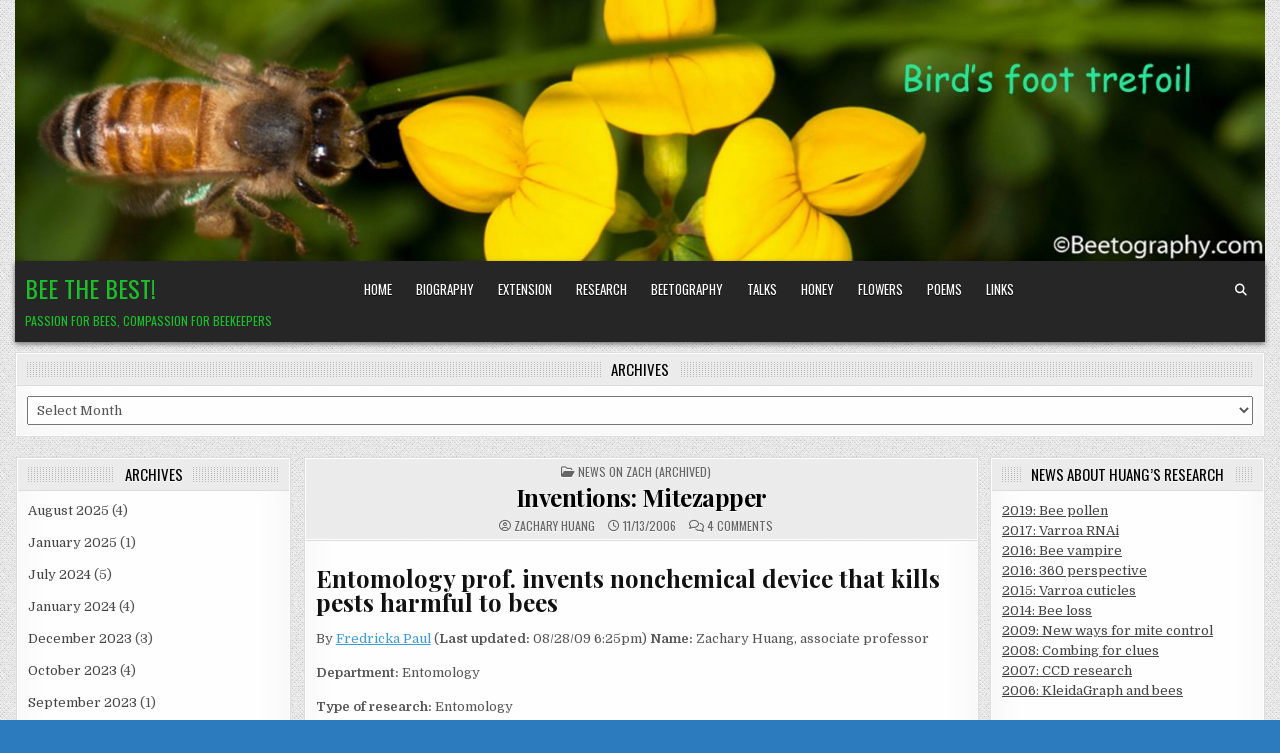

--- FILE ---
content_type: text/html; charset=UTF-8
request_url: https://bees.msu.edu/inventions-mitezapper/
body_size: 13961
content:
<!DOCTYPE html>
<html lang="en-US">
<head>
<meta charset="UTF-8">
<meta name="viewport" content="width=device-width, initial-scale=1.0">
<link rel="profile" href="http://gmpg.org/xfn/11">
<title>Inventions: Mitezapper &#8211; Bee the Best!</title>
<meta name='robots' content='max-image-preview:large' />
	<style>img:is([sizes="auto" i], [sizes^="auto," i]) { contain-intrinsic-size: 3000px 1500px }</style>
	<link rel='dns-prefetch' href='//fonts.googleapis.com' />
<link rel="alternate" type="application/rss+xml" title="Bee the Best! &raquo; Feed" href="https://bees.msu.edu/feed/" />
<link rel="alternate" type="application/rss+xml" title="Bee the Best! &raquo; Comments Feed" href="https://bees.msu.edu/comments/feed/" />
<link rel="alternate" type="application/rss+xml" title="Bee the Best! &raquo; Inventions: Mitezapper Comments Feed" href="https://bees.msu.edu/inventions-mitezapper/feed/" />
<script type="text/javascript">
/* <![CDATA[ */
window._wpemojiSettings = {"baseUrl":"https:\/\/s.w.org\/images\/core\/emoji\/16.0.1\/72x72\/","ext":".png","svgUrl":"https:\/\/s.w.org\/images\/core\/emoji\/16.0.1\/svg\/","svgExt":".svg","source":{"concatemoji":"https:\/\/bees.msu.edu\/wp-includes\/js\/wp-emoji-release.min.js?ver=6.8.3"}};
/*! This file is auto-generated */
!function(s,n){var o,i,e;function c(e){try{var t={supportTests:e,timestamp:(new Date).valueOf()};sessionStorage.setItem(o,JSON.stringify(t))}catch(e){}}function p(e,t,n){e.clearRect(0,0,e.canvas.width,e.canvas.height),e.fillText(t,0,0);var t=new Uint32Array(e.getImageData(0,0,e.canvas.width,e.canvas.height).data),a=(e.clearRect(0,0,e.canvas.width,e.canvas.height),e.fillText(n,0,0),new Uint32Array(e.getImageData(0,0,e.canvas.width,e.canvas.height).data));return t.every(function(e,t){return e===a[t]})}function u(e,t){e.clearRect(0,0,e.canvas.width,e.canvas.height),e.fillText(t,0,0);for(var n=e.getImageData(16,16,1,1),a=0;a<n.data.length;a++)if(0!==n.data[a])return!1;return!0}function f(e,t,n,a){switch(t){case"flag":return n(e,"\ud83c\udff3\ufe0f\u200d\u26a7\ufe0f","\ud83c\udff3\ufe0f\u200b\u26a7\ufe0f")?!1:!n(e,"\ud83c\udde8\ud83c\uddf6","\ud83c\udde8\u200b\ud83c\uddf6")&&!n(e,"\ud83c\udff4\udb40\udc67\udb40\udc62\udb40\udc65\udb40\udc6e\udb40\udc67\udb40\udc7f","\ud83c\udff4\u200b\udb40\udc67\u200b\udb40\udc62\u200b\udb40\udc65\u200b\udb40\udc6e\u200b\udb40\udc67\u200b\udb40\udc7f");case"emoji":return!a(e,"\ud83e\udedf")}return!1}function g(e,t,n,a){var r="undefined"!=typeof WorkerGlobalScope&&self instanceof WorkerGlobalScope?new OffscreenCanvas(300,150):s.createElement("canvas"),o=r.getContext("2d",{willReadFrequently:!0}),i=(o.textBaseline="top",o.font="600 32px Arial",{});return e.forEach(function(e){i[e]=t(o,e,n,a)}),i}function t(e){var t=s.createElement("script");t.src=e,t.defer=!0,s.head.appendChild(t)}"undefined"!=typeof Promise&&(o="wpEmojiSettingsSupports",i=["flag","emoji"],n.supports={everything:!0,everythingExceptFlag:!0},e=new Promise(function(e){s.addEventListener("DOMContentLoaded",e,{once:!0})}),new Promise(function(t){var n=function(){try{var e=JSON.parse(sessionStorage.getItem(o));if("object"==typeof e&&"number"==typeof e.timestamp&&(new Date).valueOf()<e.timestamp+604800&&"object"==typeof e.supportTests)return e.supportTests}catch(e){}return null}();if(!n){if("undefined"!=typeof Worker&&"undefined"!=typeof OffscreenCanvas&&"undefined"!=typeof URL&&URL.createObjectURL&&"undefined"!=typeof Blob)try{var e="postMessage("+g.toString()+"("+[JSON.stringify(i),f.toString(),p.toString(),u.toString()].join(",")+"));",a=new Blob([e],{type:"text/javascript"}),r=new Worker(URL.createObjectURL(a),{name:"wpTestEmojiSupports"});return void(r.onmessage=function(e){c(n=e.data),r.terminate(),t(n)})}catch(e){}c(n=g(i,f,p,u))}t(n)}).then(function(e){for(var t in e)n.supports[t]=e[t],n.supports.everything=n.supports.everything&&n.supports[t],"flag"!==t&&(n.supports.everythingExceptFlag=n.supports.everythingExceptFlag&&n.supports[t]);n.supports.everythingExceptFlag=n.supports.everythingExceptFlag&&!n.supports.flag,n.DOMReady=!1,n.readyCallback=function(){n.DOMReady=!0}}).then(function(){return e}).then(function(){var e;n.supports.everything||(n.readyCallback(),(e=n.source||{}).concatemoji?t(e.concatemoji):e.wpemoji&&e.twemoji&&(t(e.twemoji),t(e.wpemoji)))}))}((window,document),window._wpemojiSettings);
/* ]]> */
</script>
<link rel='stylesheet' id='dashicons-css' href='https://bees.msu.edu/wp-includes/css/dashicons.min.css?ver=6.8.3' type='text/css' media='all' />
<link rel='stylesheet' id='post-views-counter-frontend-css' href='https://bees.msu.edu/wp-content/plugins/post-views-counter/css/frontend.min.css?ver=1.5.8' type='text/css' media='all' />
<style id='wp-emoji-styles-inline-css' type='text/css'>

	img.wp-smiley, img.emoji {
		display: inline !important;
		border: none !important;
		box-shadow: none !important;
		height: 1em !important;
		width: 1em !important;
		margin: 0 0.07em !important;
		vertical-align: -0.1em !important;
		background: none !important;
		padding: 0 !important;
	}
</style>
<link rel='stylesheet' id='wp-block-library-css' href='https://bees.msu.edu/wp-includes/css/dist/block-library/style.min.css?ver=6.8.3' type='text/css' media='all' />
<style id='classic-theme-styles-inline-css' type='text/css'>
/*! This file is auto-generated */
.wp-block-button__link{color:#fff;background-color:#32373c;border-radius:9999px;box-shadow:none;text-decoration:none;padding:calc(.667em + 2px) calc(1.333em + 2px);font-size:1.125em}.wp-block-file__button{background:#32373c;color:#fff;text-decoration:none}
</style>
<style id='global-styles-inline-css' type='text/css'>
:root{--wp--preset--aspect-ratio--square: 1;--wp--preset--aspect-ratio--4-3: 4/3;--wp--preset--aspect-ratio--3-4: 3/4;--wp--preset--aspect-ratio--3-2: 3/2;--wp--preset--aspect-ratio--2-3: 2/3;--wp--preset--aspect-ratio--16-9: 16/9;--wp--preset--aspect-ratio--9-16: 9/16;--wp--preset--color--black: #000000;--wp--preset--color--cyan-bluish-gray: #abb8c3;--wp--preset--color--white: #ffffff;--wp--preset--color--pale-pink: #f78da7;--wp--preset--color--vivid-red: #cf2e2e;--wp--preset--color--luminous-vivid-orange: #ff6900;--wp--preset--color--luminous-vivid-amber: #fcb900;--wp--preset--color--light-green-cyan: #7bdcb5;--wp--preset--color--vivid-green-cyan: #00d084;--wp--preset--color--pale-cyan-blue: #8ed1fc;--wp--preset--color--vivid-cyan-blue: #0693e3;--wp--preset--color--vivid-purple: #9b51e0;--wp--preset--gradient--vivid-cyan-blue-to-vivid-purple: linear-gradient(135deg,rgba(6,147,227,1) 0%,rgb(155,81,224) 100%);--wp--preset--gradient--light-green-cyan-to-vivid-green-cyan: linear-gradient(135deg,rgb(122,220,180) 0%,rgb(0,208,130) 100%);--wp--preset--gradient--luminous-vivid-amber-to-luminous-vivid-orange: linear-gradient(135deg,rgba(252,185,0,1) 0%,rgba(255,105,0,1) 100%);--wp--preset--gradient--luminous-vivid-orange-to-vivid-red: linear-gradient(135deg,rgba(255,105,0,1) 0%,rgb(207,46,46) 100%);--wp--preset--gradient--very-light-gray-to-cyan-bluish-gray: linear-gradient(135deg,rgb(238,238,238) 0%,rgb(169,184,195) 100%);--wp--preset--gradient--cool-to-warm-spectrum: linear-gradient(135deg,rgb(74,234,220) 0%,rgb(151,120,209) 20%,rgb(207,42,186) 40%,rgb(238,44,130) 60%,rgb(251,105,98) 80%,rgb(254,248,76) 100%);--wp--preset--gradient--blush-light-purple: linear-gradient(135deg,rgb(255,206,236) 0%,rgb(152,150,240) 100%);--wp--preset--gradient--blush-bordeaux: linear-gradient(135deg,rgb(254,205,165) 0%,rgb(254,45,45) 50%,rgb(107,0,62) 100%);--wp--preset--gradient--luminous-dusk: linear-gradient(135deg,rgb(255,203,112) 0%,rgb(199,81,192) 50%,rgb(65,88,208) 100%);--wp--preset--gradient--pale-ocean: linear-gradient(135deg,rgb(255,245,203) 0%,rgb(182,227,212) 50%,rgb(51,167,181) 100%);--wp--preset--gradient--electric-grass: linear-gradient(135deg,rgb(202,248,128) 0%,rgb(113,206,126) 100%);--wp--preset--gradient--midnight: linear-gradient(135deg,rgb(2,3,129) 0%,rgb(40,116,252) 100%);--wp--preset--font-size--small: 13px;--wp--preset--font-size--medium: 20px;--wp--preset--font-size--large: 36px;--wp--preset--font-size--x-large: 42px;--wp--preset--spacing--20: 0.44rem;--wp--preset--spacing--30: 0.67rem;--wp--preset--spacing--40: 1rem;--wp--preset--spacing--50: 1.5rem;--wp--preset--spacing--60: 2.25rem;--wp--preset--spacing--70: 3.38rem;--wp--preset--spacing--80: 5.06rem;--wp--preset--shadow--natural: 6px 6px 9px rgba(0, 0, 0, 0.2);--wp--preset--shadow--deep: 12px 12px 50px rgba(0, 0, 0, 0.4);--wp--preset--shadow--sharp: 6px 6px 0px rgba(0, 0, 0, 0.2);--wp--preset--shadow--outlined: 6px 6px 0px -3px rgba(255, 255, 255, 1), 6px 6px rgba(0, 0, 0, 1);--wp--preset--shadow--crisp: 6px 6px 0px rgba(0, 0, 0, 1);}:where(.is-layout-flex){gap: 0.5em;}:where(.is-layout-grid){gap: 0.5em;}body .is-layout-flex{display: flex;}.is-layout-flex{flex-wrap: wrap;align-items: center;}.is-layout-flex > :is(*, div){margin: 0;}body .is-layout-grid{display: grid;}.is-layout-grid > :is(*, div){margin: 0;}:where(.wp-block-columns.is-layout-flex){gap: 2em;}:where(.wp-block-columns.is-layout-grid){gap: 2em;}:where(.wp-block-post-template.is-layout-flex){gap: 1.25em;}:where(.wp-block-post-template.is-layout-grid){gap: 1.25em;}.has-black-color{color: var(--wp--preset--color--black) !important;}.has-cyan-bluish-gray-color{color: var(--wp--preset--color--cyan-bluish-gray) !important;}.has-white-color{color: var(--wp--preset--color--white) !important;}.has-pale-pink-color{color: var(--wp--preset--color--pale-pink) !important;}.has-vivid-red-color{color: var(--wp--preset--color--vivid-red) !important;}.has-luminous-vivid-orange-color{color: var(--wp--preset--color--luminous-vivid-orange) !important;}.has-luminous-vivid-amber-color{color: var(--wp--preset--color--luminous-vivid-amber) !important;}.has-light-green-cyan-color{color: var(--wp--preset--color--light-green-cyan) !important;}.has-vivid-green-cyan-color{color: var(--wp--preset--color--vivid-green-cyan) !important;}.has-pale-cyan-blue-color{color: var(--wp--preset--color--pale-cyan-blue) !important;}.has-vivid-cyan-blue-color{color: var(--wp--preset--color--vivid-cyan-blue) !important;}.has-vivid-purple-color{color: var(--wp--preset--color--vivid-purple) !important;}.has-black-background-color{background-color: var(--wp--preset--color--black) !important;}.has-cyan-bluish-gray-background-color{background-color: var(--wp--preset--color--cyan-bluish-gray) !important;}.has-white-background-color{background-color: var(--wp--preset--color--white) !important;}.has-pale-pink-background-color{background-color: var(--wp--preset--color--pale-pink) !important;}.has-vivid-red-background-color{background-color: var(--wp--preset--color--vivid-red) !important;}.has-luminous-vivid-orange-background-color{background-color: var(--wp--preset--color--luminous-vivid-orange) !important;}.has-luminous-vivid-amber-background-color{background-color: var(--wp--preset--color--luminous-vivid-amber) !important;}.has-light-green-cyan-background-color{background-color: var(--wp--preset--color--light-green-cyan) !important;}.has-vivid-green-cyan-background-color{background-color: var(--wp--preset--color--vivid-green-cyan) !important;}.has-pale-cyan-blue-background-color{background-color: var(--wp--preset--color--pale-cyan-blue) !important;}.has-vivid-cyan-blue-background-color{background-color: var(--wp--preset--color--vivid-cyan-blue) !important;}.has-vivid-purple-background-color{background-color: var(--wp--preset--color--vivid-purple) !important;}.has-black-border-color{border-color: var(--wp--preset--color--black) !important;}.has-cyan-bluish-gray-border-color{border-color: var(--wp--preset--color--cyan-bluish-gray) !important;}.has-white-border-color{border-color: var(--wp--preset--color--white) !important;}.has-pale-pink-border-color{border-color: var(--wp--preset--color--pale-pink) !important;}.has-vivid-red-border-color{border-color: var(--wp--preset--color--vivid-red) !important;}.has-luminous-vivid-orange-border-color{border-color: var(--wp--preset--color--luminous-vivid-orange) !important;}.has-luminous-vivid-amber-border-color{border-color: var(--wp--preset--color--luminous-vivid-amber) !important;}.has-light-green-cyan-border-color{border-color: var(--wp--preset--color--light-green-cyan) !important;}.has-vivid-green-cyan-border-color{border-color: var(--wp--preset--color--vivid-green-cyan) !important;}.has-pale-cyan-blue-border-color{border-color: var(--wp--preset--color--pale-cyan-blue) !important;}.has-vivid-cyan-blue-border-color{border-color: var(--wp--preset--color--vivid-cyan-blue) !important;}.has-vivid-purple-border-color{border-color: var(--wp--preset--color--vivid-purple) !important;}.has-vivid-cyan-blue-to-vivid-purple-gradient-background{background: var(--wp--preset--gradient--vivid-cyan-blue-to-vivid-purple) !important;}.has-light-green-cyan-to-vivid-green-cyan-gradient-background{background: var(--wp--preset--gradient--light-green-cyan-to-vivid-green-cyan) !important;}.has-luminous-vivid-amber-to-luminous-vivid-orange-gradient-background{background: var(--wp--preset--gradient--luminous-vivid-amber-to-luminous-vivid-orange) !important;}.has-luminous-vivid-orange-to-vivid-red-gradient-background{background: var(--wp--preset--gradient--luminous-vivid-orange-to-vivid-red) !important;}.has-very-light-gray-to-cyan-bluish-gray-gradient-background{background: var(--wp--preset--gradient--very-light-gray-to-cyan-bluish-gray) !important;}.has-cool-to-warm-spectrum-gradient-background{background: var(--wp--preset--gradient--cool-to-warm-spectrum) !important;}.has-blush-light-purple-gradient-background{background: var(--wp--preset--gradient--blush-light-purple) !important;}.has-blush-bordeaux-gradient-background{background: var(--wp--preset--gradient--blush-bordeaux) !important;}.has-luminous-dusk-gradient-background{background: var(--wp--preset--gradient--luminous-dusk) !important;}.has-pale-ocean-gradient-background{background: var(--wp--preset--gradient--pale-ocean) !important;}.has-electric-grass-gradient-background{background: var(--wp--preset--gradient--electric-grass) !important;}.has-midnight-gradient-background{background: var(--wp--preset--gradient--midnight) !important;}.has-small-font-size{font-size: var(--wp--preset--font-size--small) !important;}.has-medium-font-size{font-size: var(--wp--preset--font-size--medium) !important;}.has-large-font-size{font-size: var(--wp--preset--font-size--large) !important;}.has-x-large-font-size{font-size: var(--wp--preset--font-size--x-large) !important;}
:where(.wp-block-post-template.is-layout-flex){gap: 1.25em;}:where(.wp-block-post-template.is-layout-grid){gap: 1.25em;}
:where(.wp-block-columns.is-layout-flex){gap: 2em;}:where(.wp-block-columns.is-layout-grid){gap: 2em;}
:root :where(.wp-block-pullquote){font-size: 1.5em;line-height: 1.6;}
</style>
<link rel='stylesheet' id='gridview-maincss-css' href='https://bees.msu.edu/wp-content/themes/gridview/style.css' type='text/css' media='all' />
<link rel='stylesheet' id='fontawesome-css' href='https://bees.msu.edu/wp-content/themes/gridview/assets/css/all.min.css' type='text/css' media='all' />
<link rel='stylesheet' id='gridview-webfont-css' href='//fonts.googleapis.com/css?family=Playfair+Display:400,400i,700,700i|Domine:400,700|Oswald:400,700|Roboto+Condensed:400,400i,700,700i&#038;display=swap' type='text/css' media='all' />
<script type="text/javascript" src="https://bees.msu.edu/wp-includes/js/jquery/jquery.min.js?ver=3.7.1" id="jquery-core-js"></script>
<script type="text/javascript" src="https://bees.msu.edu/wp-includes/js/jquery/jquery-migrate.min.js?ver=3.4.1" id="jquery-migrate-js"></script>
<!--[if lt IE 9]>
<script type="text/javascript" src="https://bees.msu.edu/wp-content/themes/gridview/assets/js/html5shiv.min.js" id="html5shiv-js"></script>
<![endif]-->
<!--[if lt IE 9]>
<script type="text/javascript" src="https://bees.msu.edu/wp-content/themes/gridview/assets/js/respond.min.js" id="respond-js"></script>
<![endif]-->
<link rel="https://api.w.org/" href="https://bees.msu.edu/wp-json/" /><link rel="alternate" title="JSON" type="application/json" href="https://bees.msu.edu/wp-json/wp/v2/posts/337" /><link rel="EditURI" type="application/rsd+xml" title="RSD" href="https://bees.msu.edu/xmlrpc.php?rsd" />
<meta name="generator" content="WordPress 6.8.3" />
<link rel="canonical" href="https://bees.msu.edu/inventions-mitezapper/" />
<link rel='shortlink' href='https://bees.msu.edu/?p=337' />
<link rel="alternate" title="oEmbed (JSON)" type="application/json+oembed" href="https://bees.msu.edu/wp-json/oembed/1.0/embed?url=https%3A%2F%2Fbees.msu.edu%2Finventions-mitezapper%2F" />
<link rel="alternate" title="oEmbed (XML)" type="text/xml+oembed" href="https://bees.msu.edu/wp-json/oembed/1.0/embed?url=https%3A%2F%2Fbees.msu.edu%2Finventions-mitezapper%2F&#038;format=xml" />
		<script type="text/javascript">
			var _statcounter = _statcounter || [];
			_statcounter.push({"tags": {"author": "Zach"}});
		</script>
		    <style type="text/css">
            .gridview-site-title, .gridview-site-title a, .gridview-site-description {color: #1cbf2a;}
        </style>
    <style type="text/css" id="custom-background-css">
body.custom-background { background-color: #2d7bbf; background-image: url("https://bees.msu.edu/wp-content/themes/gridview/assets/images/background.png"); background-position: left top; background-size: auto; background-repeat: repeat; background-attachment: fixed; }
</style>
	</head>

<body class="wp-singular post-template-default single single-post postid-337 single-format-standard custom-background wp-theme-gridview gridview-animated gridview-fadein gridview-header-image-active gridview-layout-s1-c-s2 gridview-header-menu-social-active gridview-primary-menu-active gridview-primary-mobile-menu-active gridview-secondary-mobile-menu-active gridview-secondary-menu-centered gridview-uc-links" id="gridview-site-body" itemscope="itemscope" itemtype="http://schema.org/WebPage">
<a class="skip-link screen-reader-text" href="#gridview-content-wrapper">Skip to content</a>


    <div class="gridview-outer-wrapper">
    <div class="gridview-header-image gridview-clearfix">
            <a href="https://bees.msu.edu/" rel="home" class="gridview-header-img-link"><img src="https://bees.msu.edu/wp-content/uploads/2020/06/birdsfoot.jpg" width="1920" height="401" alt="Bee the Best!" class="gridview-header-img" srcset="https://bees.msu.edu/wp-content/uploads/2020/06/birdsfoot.jpg 1920w, https://bees.msu.edu/wp-content/uploads/2020/06/birdsfoot-300x63.jpg 300w, https://bees.msu.edu/wp-content/uploads/2020/06/birdsfoot-1024x214.jpg 1024w, https://bees.msu.edu/wp-content/uploads/2020/06/birdsfoot-768x160.jpg 768w, https://bees.msu.edu/wp-content/uploads/2020/06/birdsfoot-1536x321.jpg 1536w, https://bees.msu.edu/wp-content/uploads/2020/06/birdsfoot-1246x260.jpg 1246w, https://bees.msu.edu/wp-content/uploads/2020/06/birdsfoot-675x141.jpg 675w, https://bees.msu.edu/wp-content/uploads/2020/06/birdsfoot-480x100.jpg 480w" sizes="(max-width: 1920px) 100vw, 1920px" decoding="async" fetchpriority="high" /></a>
            </div>
    </div>
    
<div class="gridview-site-header gridview-container" id="gridview-header" itemscope="itemscope" itemtype="http://schema.org/WPHeader" role="banner">
<div class="gridview-head-content gridview-clearfix" id="gridview-head-content">

<div class="gridview-outer-wrapper">
<div class="gridview-header-inside gridview-clearfix">
<div class="gridview-header-inside-content gridview-clearfix">
<div class="gridview-header-inside-container">

<div class="gridview-logo">
    <div class="site-branding">
                  <p class="gridview-site-title"><a href="https://bees.msu.edu/" rel="home">Bee the Best!</a></p>
            <p class="gridview-site-description">Passion for Bees, Compassion for Beekeepers</p>        </div>
</div>

<div class="gridview-header-menu">
<div class="gridview-container gridview-primary-menu-container gridview-clearfix">
<div class="gridview-primary-menu-container-inside gridview-clearfix">
<nav class="gridview-nav-primary" id="gridview-primary-navigation" itemscope="itemscope" itemtype="http://schema.org/SiteNavigationElement" role="navigation" aria-label="Primary Menu">
<button class="gridview-primary-responsive-menu-icon" aria-controls="gridview-menu-primary-navigation" aria-expanded="false">Menu</button>
<ul id="gridview-menu-primary-navigation" class="gridview-primary-nav-menu gridview-menu-primary"><li ><a href="https://bees.msu.edu/">Home</a></li><li class="page_item page-item-151"><a href="https://bees.msu.edu/biography/">Biography</a></li><li class="page_item page-item-116"><a href="https://bees.msu.edu/best/">Extension</a></li><li class="page_item page-item-96"><a href="https://bees.msu.edu/pub/">Research</a></li><li class="page_item page-item-661"><a href="https://bees.msu.edu/beetography/">Beetography</a></li><li class="page_item page-item-20"><a href="https://bees.msu.edu/calendar/">Talks</a></li><li class="page_item page-item-46"><a href="https://bees.msu.edu/honey/">Honey</a></li><li class="page_item page-item-418"><a href="https://bees.msu.edu/flowers/">Flowers</a></li><li class="page_item page-item-3183"><a href="https://bees.msu.edu/poems/">Poems</a></li><li class="page_item page-item-252"><a href="https://bees.msu.edu/links/">Links</a></li></ul></nav>
</div>
</div>
</div>

<div class="gridview-header-social">

<div class='gridview-sticky-social-icons'>
                                                                                                                                                                                                                                                                                   <a href="#" aria-label="Search Button" class="gridview-sticky-social-icon-search"><i class="fas fa-search" aria-hidden="true" title="Search"></i></a></div>

</div>

</div>
</div>
</div>
</div>

</div><!--/#gridview-head-content -->
</div><!--/#gridview-header -->

<div id="gridview-search-overlay-wrap" class="gridview-search-overlay">
  <div class="gridview-search-overlay-content">
    
<form role="search" method="get" class="gridview-search-form" action="https://bees.msu.edu/">
<label>
    <span class="gridview-sr-only">Search for:</span>
    <input type="search" class="gridview-search-field" placeholder="Search ..." value="" name="s" />
</label>
<input type="submit" class="gridview-search-submit" value="Search" />
</form>  </div>
  <button class="gridview-search-closebtn" aria-label="Close Search" title="Close Search">&#xD7;</button>
</div>


<div id="gridview-header-end"></div>

<div class="gridview-outer-wrapper">

<div class="gridview-top-wrapper-outer gridview-clearfix">
<div class="gridview-featured-posts-area gridview-top-wrapper gridview-clearfix">

<div id="archives-5" class="gridview-main-widget widget gridview-box widget_archive"><div class="gridview-box-inside"><div class="gridview-widget-header"><h2 class="gridview-widget-title"><span class="gridview-widget-title-inside">Archives</span></h2></div>		<label class="screen-reader-text" for="archives-dropdown-5">Archives</label>
		<select id="archives-dropdown-5" name="archive-dropdown">
			
			<option value="">Select Month</option>
				<option value='https://bees.msu.edu/2025/08/'> August 2025 &nbsp;(4)</option>
	<option value='https://bees.msu.edu/2025/01/'> January 2025 &nbsp;(1)</option>
	<option value='https://bees.msu.edu/2024/07/'> July 2024 &nbsp;(5)</option>
	<option value='https://bees.msu.edu/2024/01/'> January 2024 &nbsp;(4)</option>
	<option value='https://bees.msu.edu/2023/12/'> December 2023 &nbsp;(3)</option>
	<option value='https://bees.msu.edu/2023/10/'> October 2023 &nbsp;(4)</option>
	<option value='https://bees.msu.edu/2023/09/'> September 2023 &nbsp;(1)</option>
	<option value='https://bees.msu.edu/2023/03/'> March 2023 &nbsp;(2)</option>
	<option value='https://bees.msu.edu/2022/05/'> May 2022 &nbsp;(2)</option>
	<option value='https://bees.msu.edu/2022/02/'> February 2022 &nbsp;(1)</option>
	<option value='https://bees.msu.edu/2022/01/'> January 2022 &nbsp;(1)</option>
	<option value='https://bees.msu.edu/2021/12/'> December 2021 &nbsp;(2)</option>
	<option value='https://bees.msu.edu/2021/08/'> August 2021 &nbsp;(1)</option>
	<option value='https://bees.msu.edu/2021/02/'> February 2021 &nbsp;(7)</option>
	<option value='https://bees.msu.edu/2020/12/'> December 2020 &nbsp;(1)</option>
	<option value='https://bees.msu.edu/2020/09/'> September 2020 &nbsp;(2)</option>
	<option value='https://bees.msu.edu/2020/08/'> August 2020 &nbsp;(2)</option>
	<option value='https://bees.msu.edu/2020/07/'> July 2020 &nbsp;(11)</option>
	<option value='https://bees.msu.edu/2020/06/'> June 2020 &nbsp;(11)</option>
	<option value='https://bees.msu.edu/2020/03/'> March 2020 &nbsp;(2)</option>
	<option value='https://bees.msu.edu/2020/02/'> February 2020 &nbsp;(1)</option>
	<option value='https://bees.msu.edu/2019/11/'> November 2019 &nbsp;(1)</option>
	<option value='https://bees.msu.edu/2019/08/'> August 2019 &nbsp;(2)</option>
	<option value='https://bees.msu.edu/2019/05/'> May 2019 &nbsp;(4)</option>
	<option value='https://bees.msu.edu/2019/04/'> April 2019 &nbsp;(14)</option>
	<option value='https://bees.msu.edu/2019/03/'> March 2019 &nbsp;(1)</option>
	<option value='https://bees.msu.edu/2019/02/'> February 2019 &nbsp;(1)</option>
	<option value='https://bees.msu.edu/2019/01/'> January 2019 &nbsp;(1)</option>
	<option value='https://bees.msu.edu/2018/06/'> June 2018 &nbsp;(1)</option>
	<option value='https://bees.msu.edu/2018/01/'> January 2018 &nbsp;(1)</option>
	<option value='https://bees.msu.edu/2017/08/'> August 2017 &nbsp;(1)</option>
	<option value='https://bees.msu.edu/2017/01/'> January 2017 &nbsp;(1)</option>
	<option value='https://bees.msu.edu/2016/12/'> December 2016 &nbsp;(1)</option>
	<option value='https://bees.msu.edu/2016/07/'> July 2016 &nbsp;(4)</option>
	<option value='https://bees.msu.edu/2016/06/'> June 2016 &nbsp;(2)</option>
	<option value='https://bees.msu.edu/2016/05/'> May 2016 &nbsp;(4)</option>
	<option value='https://bees.msu.edu/2016/04/'> April 2016 &nbsp;(1)</option>
	<option value='https://bees.msu.edu/2016/03/'> March 2016 &nbsp;(1)</option>
	<option value='https://bees.msu.edu/2015/12/'> December 2015 &nbsp;(2)</option>
	<option value='https://bees.msu.edu/2015/10/'> October 2015 &nbsp;(1)</option>
	<option value='https://bees.msu.edu/2015/07/'> July 2015 &nbsp;(1)</option>
	<option value='https://bees.msu.edu/2015/06/'> June 2015 &nbsp;(5)</option>
	<option value='https://bees.msu.edu/2015/05/'> May 2015 &nbsp;(1)</option>
	<option value='https://bees.msu.edu/2015/03/'> March 2015 &nbsp;(1)</option>
	<option value='https://bees.msu.edu/2015/02/'> February 2015 &nbsp;(1)</option>
	<option value='https://bees.msu.edu/2014/11/'> November 2014 &nbsp;(1)</option>
	<option value='https://bees.msu.edu/2014/09/'> September 2014 &nbsp;(1)</option>
	<option value='https://bees.msu.edu/2014/08/'> August 2014 &nbsp;(1)</option>
	<option value='https://bees.msu.edu/2014/07/'> July 2014 &nbsp;(2)</option>
	<option value='https://bees.msu.edu/2014/06/'> June 2014 &nbsp;(4)</option>
	<option value='https://bees.msu.edu/2014/05/'> May 2014 &nbsp;(1)</option>
	<option value='https://bees.msu.edu/2014/04/'> April 2014 &nbsp;(1)</option>
	<option value='https://bees.msu.edu/2014/03/'> March 2014 &nbsp;(2)</option>
	<option value='https://bees.msu.edu/2014/01/'> January 2014 &nbsp;(1)</option>
	<option value='https://bees.msu.edu/2013/12/'> December 2013 &nbsp;(1)</option>
	<option value='https://bees.msu.edu/2013/08/'> August 2013 &nbsp;(1)</option>
	<option value='https://bees.msu.edu/2013/06/'> June 2013 &nbsp;(3)</option>
	<option value='https://bees.msu.edu/2013/04/'> April 2013 &nbsp;(1)</option>
	<option value='https://bees.msu.edu/2013/03/'> March 2013 &nbsp;(2)</option>
	<option value='https://bees.msu.edu/2013/02/'> February 2013 &nbsp;(4)</option>
	<option value='https://bees.msu.edu/2013/01/'> January 2013 &nbsp;(3)</option>
	<option value='https://bees.msu.edu/2012/12/'> December 2012 &nbsp;(4)</option>
	<option value='https://bees.msu.edu/2012/11/'> November 2012 &nbsp;(4)</option>
	<option value='https://bees.msu.edu/2012/09/'> September 2012 &nbsp;(1)</option>
	<option value='https://bees.msu.edu/2012/08/'> August 2012 &nbsp;(2)</option>
	<option value='https://bees.msu.edu/2012/07/'> July 2012 &nbsp;(5)</option>
	<option value='https://bees.msu.edu/2012/06/'> June 2012 &nbsp;(1)</option>
	<option value='https://bees.msu.edu/2012/05/'> May 2012 &nbsp;(3)</option>
	<option value='https://bees.msu.edu/2012/04/'> April 2012 &nbsp;(1)</option>
	<option value='https://bees.msu.edu/2012/03/'> March 2012 &nbsp;(6)</option>
	<option value='https://bees.msu.edu/2012/02/'> February 2012 &nbsp;(1)</option>
	<option value='https://bees.msu.edu/2012/01/'> January 2012 &nbsp;(4)</option>
	<option value='https://bees.msu.edu/2011/12/'> December 2011 &nbsp;(2)</option>
	<option value='https://bees.msu.edu/2011/11/'> November 2011 &nbsp;(1)</option>
	<option value='https://bees.msu.edu/2011/10/'> October 2011 &nbsp;(1)</option>
	<option value='https://bees.msu.edu/2011/09/'> September 2011 &nbsp;(2)</option>
	<option value='https://bees.msu.edu/2011/08/'> August 2011 &nbsp;(1)</option>
	<option value='https://bees.msu.edu/2011/04/'> April 2011 &nbsp;(4)</option>
	<option value='https://bees.msu.edu/2011/03/'> March 2011 &nbsp;(1)</option>
	<option value='https://bees.msu.edu/2011/02/'> February 2011 &nbsp;(1)</option>
	<option value='https://bees.msu.edu/2011/01/'> January 2011 &nbsp;(1)</option>
	<option value='https://bees.msu.edu/2010/12/'> December 2010 &nbsp;(1)</option>
	<option value='https://bees.msu.edu/2010/10/'> October 2010 &nbsp;(1)</option>
	<option value='https://bees.msu.edu/2010/08/'> August 2010 &nbsp;(2)</option>
	<option value='https://bees.msu.edu/2010/07/'> July 2010 &nbsp;(3)</option>
	<option value='https://bees.msu.edu/2010/06/'> June 2010 &nbsp;(1)</option>
	<option value='https://bees.msu.edu/2010/05/'> May 2010 &nbsp;(2)</option>
	<option value='https://bees.msu.edu/2010/04/'> April 2010 &nbsp;(2)</option>
	<option value='https://bees.msu.edu/2010/03/'> March 2010 &nbsp;(5)</option>
	<option value='https://bees.msu.edu/2010/02/'> February 2010 &nbsp;(3)</option>
	<option value='https://bees.msu.edu/2009/12/'> December 2009 &nbsp;(2)</option>
	<option value='https://bees.msu.edu/2008/10/'> October 2008 &nbsp;(2)</option>
	<option value='https://bees.msu.edu/2008/09/'> September 2008 &nbsp;(1)</option>
	<option value='https://bees.msu.edu/2008/07/'> July 2008 &nbsp;(2)</option>
	<option value='https://bees.msu.edu/2008/01/'> January 2008 &nbsp;(1)</option>
	<option value='https://bees.msu.edu/2007/06/'> June 2007 &nbsp;(1)</option>
	<option value='https://bees.msu.edu/2007/05/'> May 2007 &nbsp;(1)</option>
	<option value='https://bees.msu.edu/2007/04/'> April 2007 &nbsp;(1)</option>
	<option value='https://bees.msu.edu/2007/03/'> March 2007 &nbsp;(2)</option>
	<option value='https://bees.msu.edu/2007/02/'> February 2007 &nbsp;(1)</option>
	<option value='https://bees.msu.edu/2006/12/'> December 2006 &nbsp;(1)</option>
	<option value='https://bees.msu.edu/2006/11/'> November 2006 &nbsp;(1)</option>
	<option value='https://bees.msu.edu/2006/10/'> October 2006 &nbsp;(1)</option>
	<option value='https://bees.msu.edu/2006/09/'> September 2006 &nbsp;(1)</option>
	<option value='https://bees.msu.edu/2006/05/'> May 2006 &nbsp;(2)</option>
	<option value='https://bees.msu.edu/2005/08/'> August 2005 &nbsp;(1)</option>
	<option value='https://bees.msu.edu/2005/06/'> June 2005 &nbsp;(1)</option>
	<option value='https://bees.msu.edu/2004/12/'> December 2004 &nbsp;(1)</option>
	<option value='https://bees.msu.edu/2003/03/'> March 2003 &nbsp;(1)</option>
	<option value='https://bees.msu.edu/2001/12/'> December 2001 &nbsp;(1)</option>
	<option value='https://bees.msu.edu/2001/10/'> October 2001 &nbsp;(1)</option>
	<option value='https://bees.msu.edu/2001/07/'> July 2001 &nbsp;(1)</option>
	<option value='https://bees.msu.edu/2000/02/'> February 2000 &nbsp;(1)</option>
	<option value='https://bees.msu.edu/1997/09/'> September 1997 &nbsp;(1)</option>

		</select>

			<script type="text/javascript">
/* <![CDATA[ */

(function() {
	var dropdown = document.getElementById( "archives-dropdown-5" );
	function onSelectChange() {
		if ( dropdown.options[ dropdown.selectedIndex ].value !== '' ) {
			document.location.href = this.options[ this.selectedIndex ].value;
		}
	}
	dropdown.onchange = onSelectChange;
})();

/* ]]> */
</script>
</div></div></div>
</div>

</div>

<div class="gridview-outer-wrapper" id="gridview-wrapper-outside">

<div class="gridview-container gridview-clearfix" id="gridview-wrapper">
<div class="gridview-content-wrapper gridview-clearfix" id="gridview-content-wrapper">
<div class="gridview-main-wrapper gridview-clearfix" id="gridview-main-wrapper" itemscope="itemscope" itemtype="http://schema.org/Blog" role="main">
<div class="theiaStickySidebar">
<div class="gridview-main-wrapper-inside gridview-clearfix">




<div class="gridview-posts-wrapper" id="gridview-posts-wrapper">



<article id="post-337" class="gridview-post-singular gridview-box post-337 post type-post status-publish format-standard hentry category-news-on-zach-archived tag-archived-news wpcat-24-id">
<div class="gridview-box-inside">

    
    

        <header class="entry-header">
    <div class="entry-header-inside">
        <div class="gridview-entry-meta-single gridview-entry-meta-single-top"><span class="gridview-entry-meta-single-cats"><i class="far fa-folder-open" aria-hidden="true"></i>&nbsp;<span class="gridview-sr-only">Posted in </span><a href="https://bees.msu.edu/category/news-on-zach-archived/" rel="category tag">News on Zach (archived)</a></span></div>
                    <h1 class="post-title entry-title"><a href="https://bees.msu.edu/inventions-mitezapper/" rel="bookmark">Inventions: Mitezapper</a></h1>        
                    <div class="gridview-entry-meta-single">
    <span class="gridview-entry-meta-single-author"><i class="far fa-user-circle" aria-hidden="true"></i>&nbsp;<span class="author vcard" itemscope="itemscope" itemtype="http://schema.org/Person" itemprop="author"><a class="url fn n" href="https://bees.msu.edu/author/zhiyong/">Zachary Huang</a></span></span>    <span class="gridview-entry-meta-single-date"><i class="far fa-clock" aria-hidden="true"></i>&nbsp;11/13/2006</span>        <span class="gridview-entry-meta-single-comments"><i class="far fa-comments" aria-hidden="true"></i>&nbsp;<a href="https://bees.msu.edu/inventions-mitezapper/#comments">4 Comments<span class="screen-reader-text"> on Inventions: Mitezapper</span></a></span>
            </div>
        </div>
    </header><!-- .entry-header -->
    
    
    <div class="entry-content gridview-clearfix">
            <h3>Entomology  prof. invents nonchemical device that kills pests harmful to bees</h3>
<p>By  			<a href="http://www.statenews.com/index.php/search/?q=authors:%22Fredricka+Paul%22">Fredricka  Paul</a> (<strong>Last  updated:</strong> 08/28/09 6:25pm) 		 	<strong>Name:</strong> Zachary Huang, associate  professor</p>
<p><strong>Department:</strong> Entomology</p>
<p><strong>Type  of research:</strong> Entomology</p>
<p><strong>Date  of research:</strong> Huang has worked with bees since 1982, after he  received a scholarship to conduct research in Canada. He had never seen a  bee or tasted honey prior to receiving the scholarship.</p>
<p><strong>Basics  of research:</strong> Huang studies the social behavior and physiology of  bees. He also studies bees&#8217; roles in their colonies and how to kill bee  pests, such as mites.</p>
<p>He said his job is broken up into three parts: Working with beekeepers  around the world, traveling and teaching students.</p>
<p>Huang is currently studying a device he created, that will emit heat.</p>
<p>&#8220;It kills the pests and not the bees,&#8221; he said, adding that mites often  attack the male members of the colony. &#8220;Mites are more sensitive to heat  than bees.&#8221;</p>
<p><strong>Social impact of  research:</strong> &#8220;Mites are a big problem for beekeepers,&#8221; Huang said. The  mite zapper he is working on would keep beekeepers from having to use  chemicals to kill off the pests. Mites are becoming resistant to the  chemicals used to kill them.</p>
<p>Huang&#8217;s invention would be more cost effective for beekeepers, also, he  said, adding that it will be cheaper than purchasing chemical  repellents. He said once they are on the market, they will probably cost  $10 or $20.</p>
<p>People who like honey also will be affected because the honey will not  contain any of the chemicals used to keep the pests off the bees.</p>
<p><strong>Weird/interesting fact:</strong> There  are three types of bees in a colony: workers, drones and queens. The  queen&#8217;s only job is to lay eggs, Huang said.</p>
<p>&#8220;She doesn&#8217;t tell anyone what to do,&#8221; he said.</p>
<p>&#8220;She is an egg-laying machine.&#8221;</p>
<p>The worker bees&#8217; job is to do all the work.</p>
<p>&#8220;They feed baby bees, go out searching for food and sting you,&#8221; Huang  said.</p>
<p>A drone&#8217;s only job is to mate with the queen, but it can only do its job  once. Drones die during mating, he said.</p>
<p>&#8220;It&#8217;s the structure of their genitalia,&#8221; Huang said.</p>
<p>&#8220;It explodes while mating with the queen.&#8221;</p>
<p><strong>Funding for research:</strong> Huang has a $150,000 grant he  received from the U.S. Department of Agriculture</p>
<p><strong>Originally  Published:</strong> 11/13/06 12:00am</p>
<div class="post-views content-post post-337 entry-meta load-static">
				<span class="post-views-icon dashicons dashicons-chart-bar"></span> <span class="post-views-label">Post Views:</span> <span class="post-views-count">1,160</span>
			</div>    </div><!-- .entry-content -->

    
    
            <div class="gridview-author-bio">
            <div class="gridview-author-bio-inside">
            <div class="gridview-author-bio-top">
            <span class="gridview-author-bio-gravatar">
                <img alt='' src='https://secure.gravatar.com/avatar/6adbb510580e3b472102bb7b0ad7f24e7b4d2038a4f0e434a6674f989b5401a1?s=80&#038;d=mm&#038;r=g' class='avatar avatar-80 photo' height='80' width='80' />
            </span>
            <div class="gridview-author-bio-text">
                <div class="gridview-author-bio-name">Author: <span>Zachary Huang</span></div><div class="gridview-author-bio-text-description"></div>
            </div>
            </div>
            </div>
            </div>
        
        <footer class="entry-footer gridview-entry-footer">
    <div class="gridview-entry-footer-inside">
        <span class="gridview-tags-links"><i class="fas fa-tags" aria-hidden="true"></i> Tagged <a href="https://bees.msu.edu/tag/archived-news/" rel="tag">archived news</a></span>    </div>
    </footer><!-- .entry-footer -->
    
</div>
</article>


	<nav class="navigation post-navigation" aria-label="Posts">
		<h2 class="screen-reader-text">Post navigation</h2>
		<div class="nav-links"><div class="nav-previous"><a href="https://bees.msu.edu/michigan-state-researcher-traces-the-evolution-of-honey-bee-gender/" rel="prev">Michigan State researcher traces the evolution of honey bee gender &rarr;</a></div><div class="nav-next"><a href="https://bees.msu.edu/profile-zachary-huang/" rel="next">&larr; Profile: Zachary Huang</a></div></div>
	</nav>
<div id="comments" class="comments-area gridview-box">
<div class="gridview-box-inside">

            <h2 class="comments-title">
            4 thoughts on &ldquo;<span>Inventions: Mitezapper</span>&rdquo;        </h2><!-- .comments-title -->

        
        <ol class="comment-list">
            		<li id="comment-198917" class="comment even thread-even depth-1">
			<article id="div-comment-198917" class="comment-body">
				<footer class="comment-meta">
					<div class="comment-author vcard">
						<img alt='' src='https://secure.gravatar.com/avatar/3a51658e82a3614d9f8f4c456ce52d7f0400d928309135bfc1b01f3da001157c?s=64&#038;d=mm&#038;r=g' srcset='https://secure.gravatar.com/avatar/3a51658e82a3614d9f8f4c456ce52d7f0400d928309135bfc1b01f3da001157c?s=128&#038;d=mm&#038;r=g 2x' class='avatar avatar-64 photo' height='64' width='64' decoding='async'/>						<b class="fn"><a href="http://www.inappad.com/" class="url" rel="ugc external nofollow">Jim Barton</a></b> <span class="says">says:</span>					</div><!-- .comment-author -->

					<div class="comment-metadata">
						<a href="https://bees.msu.edu/inventions-mitezapper/#comment-198917"><time datetime="2014-12-16T00:00:14-05:00">12/16/2014 at 00:00</time></a>					</div><!-- .comment-metadata -->

									</footer><!-- .comment-meta -->

				<div class="comment-content">
					<p>i am agree with your research<br />
 bees is sensitive to heat the.<br />
thanks  for sharing this research.</p>
				</div><!-- .comment-content -->

							</article><!-- .comment-body -->
		</li><!-- #comment-## -->
		<li id="comment-206966" class="comment odd alt thread-odd thread-alt depth-1">
			<article id="div-comment-206966" class="comment-body">
				<footer class="comment-meta">
					<div class="comment-author vcard">
						<img alt='' src='https://secure.gravatar.com/avatar/5c90d33ba28663bdfd2ae2561d96341ce53d2dfd9631855aa890c182ec6b5822?s=64&#038;d=mm&#038;r=g' srcset='https://secure.gravatar.com/avatar/5c90d33ba28663bdfd2ae2561d96341ce53d2dfd9631855aa890c182ec6b5822?s=128&#038;d=mm&#038;r=g 2x' class='avatar avatar-64 photo' height='64' width='64' loading='lazy' decoding='async'/>						<b class="fn"><a href="http://www.talkshok.com" class="url" rel="ugc external nofollow">John Cook</a></b> <span class="says">says:</span>					</div><!-- .comment-author -->

					<div class="comment-metadata">
						<a href="https://bees.msu.edu/inventions-mitezapper/#comment-206966"><time datetime="2015-01-01T01:10:32-05:00">01/01/2015 at 01:10</time></a>					</div><!-- .comment-metadata -->

									</footer><!-- .comment-meta -->

				<div class="comment-content">
					<p>nice post, best luck</p>
				</div><!-- .comment-content -->

							</article><!-- .comment-body -->
		</li><!-- #comment-## -->
		<li id="comment-207411" class="comment even thread-even depth-1">
			<article id="div-comment-207411" class="comment-body">
				<footer class="comment-meta">
					<div class="comment-author vcard">
						<img alt='' src='https://secure.gravatar.com/avatar/5c90d33ba28663bdfd2ae2561d96341ce53d2dfd9631855aa890c182ec6b5822?s=64&#038;d=mm&#038;r=g' srcset='https://secure.gravatar.com/avatar/5c90d33ba28663bdfd2ae2561d96341ce53d2dfd9631855aa890c182ec6b5822?s=128&#038;d=mm&#038;r=g 2x' class='avatar avatar-64 photo' height='64' width='64' loading='lazy' decoding='async'/>						<b class="fn"><a href="http://www.talkshok.com" class="url" rel="ugc external nofollow">John Cook</a></b> <span class="says">says:</span>					</div><!-- .comment-author -->

					<div class="comment-metadata">
						<a href="https://bees.msu.edu/inventions-mitezapper/#comment-207411"><time datetime="2015-01-01T23:59:39-05:00">01/01/2015 at 23:59</time></a>					</div><!-- .comment-metadata -->

									</footer><!-- .comment-meta -->

				<div class="comment-content">
					<p>Really nice! it&#8217;s inspired me</p>
				</div><!-- .comment-content -->

							</article><!-- .comment-body -->
		</li><!-- #comment-## -->
		<li id="comment-231462" class="comment odd alt thread-odd thread-alt depth-1">
			<article id="div-comment-231462" class="comment-body">
				<footer class="comment-meta">
					<div class="comment-author vcard">
						<img alt='' src='https://secure.gravatar.com/avatar/95c9606ca649358a5360782a0e53801b02c6760a7739aebf0510c3d60bd921ed?s=64&#038;d=mm&#038;r=g' srcset='https://secure.gravatar.com/avatar/95c9606ca649358a5360782a0e53801b02c6760a7739aebf0510c3d60bd921ed?s=128&#038;d=mm&#038;r=g 2x' class='avatar avatar-64 photo' height='64' width='64' loading='lazy' decoding='async'/>						<b class="fn"><a href="http://internationallearning.ca/" class="url" rel="ugc external nofollow">kaylynGabriele</a></b> <span class="says">says:</span>					</div><!-- .comment-author -->

					<div class="comment-metadata">
						<a href="https://bees.msu.edu/inventions-mitezapper/#comment-231462"><time datetime="2015-03-25T02:33:54-04:00">03/25/2015 at 02:33</time></a>					</div><!-- .comment-metadata -->

									</footer><!-- .comment-meta -->

				<div class="comment-content">
					<p>Thanks for sharing your research. I am always passionate for bees.</p>
				</div><!-- .comment-content -->

							</article><!-- .comment-body -->
		</li><!-- #comment-## -->
        </ol><!-- .comment-list -->

        	<div id="respond" class="comment-respond">
		<h3 id="reply-title" class="comment-reply-title">Leave a Reply</h3><form action="https://bees.msu.edu/wp-comments-post.php" method="post" id="commentform" class="comment-form"><p class="comment-notes"><span id="email-notes">Your email address will not be published.</span> <span class="required-field-message">Required fields are marked <span class="required">*</span></span></p><p class="comment-form-comment"><label for="comment">Comment <span class="required">*</span></label> <textarea id="comment" name="comment" cols="45" rows="8" maxlength="65525" required></textarea></p><p class="comment-form-author"><label for="author">Name <span class="required">*</span></label> <input id="author" name="author" type="text" value="" size="30" maxlength="245" autocomplete="name" required /></p>
<p class="comment-form-email"><label for="email">Email <span class="required">*</span></label> <input id="email" name="email" type="email" value="" size="30" maxlength="100" aria-describedby="email-notes" autocomplete="email" required /></p>
<p class="comment-form-url"><label for="url">Website</label> <input id="url" name="url" type="url" value="" size="30" maxlength="200" autocomplete="url" /></p>
<p class="comment-form-cookies-consent"><input id="wp-comment-cookies-consent" name="wp-comment-cookies-consent" type="checkbox" value="yes" /> <label for="wp-comment-cookies-consent">Save my name, email, and website in this browser for the next time I comment.</label></p>
<p class="form-submit"><input name="submit" type="submit" id="submit" class="submit" value="Post Comment" /> <input type='hidden' name='comment_post_ID' value='337' id='comment_post_ID' />
<input type='hidden' name='comment_parent' id='comment_parent' value='0' />
</p><p style="display: none;"><input type="hidden" id="akismet_comment_nonce" name="akismet_comment_nonce" value="a253d30710" /></p><p style="display: none !important;" class="akismet-fields-container" data-prefix="ak_"><label>&#916;<textarea name="ak_hp_textarea" cols="45" rows="8" maxlength="100"></textarea></label><input type="hidden" id="ak_js_1" name="ak_js" value="80"/><script>document.getElementById( "ak_js_1" ).setAttribute( "value", ( new Date() ).getTime() );</script></p></form>	</div><!-- #respond -->
	
</div>
</div><!-- #comments -->
<div class="clear"></div>
</div><!--/#gridview-posts-wrapper -->


<div class='gridview-featured-posts-area gridview-featured-posts-area-bottom gridview-clearfix'>

</div>


</div>
</div>
</div><!-- /#gridview-main-wrapper -->


<div class="gridview-sidebar-one-wrapper gridview-sidebar-widget-areas gridview-clearfix" id="gridview-sidebar-one-wrapper" itemscope="itemscope" itemtype="http://schema.org/WPSideBar" role="complementary">
<div class="theiaStickySidebar">
<div class="gridview-sidebar-one-wrapper-inside gridview-clearfix">

<div id="archives-3" class="gridview-side-widget widget gridview-box widget_archive"><div class="gridview-box-inside"><div class="gridview-widget-header"><h2 class="gridview-widget-title"><span class="gridview-widget-title-inside">Archives</span></h2></div><nav aria-label="Archives">
			<ul>
					<li><a href='https://bees.msu.edu/2025/08/'>August 2025</a>&nbsp;(4)</li>
	<li><a href='https://bees.msu.edu/2025/01/'>January 2025</a>&nbsp;(1)</li>
	<li><a href='https://bees.msu.edu/2024/07/'>July 2024</a>&nbsp;(5)</li>
	<li><a href='https://bees.msu.edu/2024/01/'>January 2024</a>&nbsp;(4)</li>
	<li><a href='https://bees.msu.edu/2023/12/'>December 2023</a>&nbsp;(3)</li>
	<li><a href='https://bees.msu.edu/2023/10/'>October 2023</a>&nbsp;(4)</li>
	<li><a href='https://bees.msu.edu/2023/09/'>September 2023</a>&nbsp;(1)</li>
	<li><a href='https://bees.msu.edu/2023/03/'>March 2023</a>&nbsp;(2)</li>
	<li><a href='https://bees.msu.edu/2022/05/'>May 2022</a>&nbsp;(2)</li>
	<li><a href='https://bees.msu.edu/2022/02/'>February 2022</a>&nbsp;(1)</li>
	<li><a href='https://bees.msu.edu/2022/01/'>January 2022</a>&nbsp;(1)</li>
	<li><a href='https://bees.msu.edu/2021/12/'>December 2021</a>&nbsp;(2)</li>
	<li><a href='https://bees.msu.edu/2021/08/'>August 2021</a>&nbsp;(1)</li>
	<li><a href='https://bees.msu.edu/2021/02/'>February 2021</a>&nbsp;(7)</li>
	<li><a href='https://bees.msu.edu/2020/12/'>December 2020</a>&nbsp;(1)</li>
	<li><a href='https://bees.msu.edu/2020/09/'>September 2020</a>&nbsp;(2)</li>
	<li><a href='https://bees.msu.edu/2020/08/'>August 2020</a>&nbsp;(2)</li>
	<li><a href='https://bees.msu.edu/2020/07/'>July 2020</a>&nbsp;(11)</li>
	<li><a href='https://bees.msu.edu/2020/06/'>June 2020</a>&nbsp;(11)</li>
	<li><a href='https://bees.msu.edu/2020/03/'>March 2020</a>&nbsp;(2)</li>
	<li><a href='https://bees.msu.edu/2020/02/'>February 2020</a>&nbsp;(1)</li>
	<li><a href='https://bees.msu.edu/2019/11/'>November 2019</a>&nbsp;(1)</li>
	<li><a href='https://bees.msu.edu/2019/08/'>August 2019</a>&nbsp;(2)</li>
	<li><a href='https://bees.msu.edu/2019/05/'>May 2019</a>&nbsp;(4)</li>
	<li><a href='https://bees.msu.edu/2019/04/'>April 2019</a>&nbsp;(14)</li>
	<li><a href='https://bees.msu.edu/2019/03/'>March 2019</a>&nbsp;(1)</li>
	<li><a href='https://bees.msu.edu/2019/02/'>February 2019</a>&nbsp;(1)</li>
	<li><a href='https://bees.msu.edu/2019/01/'>January 2019</a>&nbsp;(1)</li>
	<li><a href='https://bees.msu.edu/2018/06/'>June 2018</a>&nbsp;(1)</li>
	<li><a href='https://bees.msu.edu/2018/01/'>January 2018</a>&nbsp;(1)</li>
	<li><a href='https://bees.msu.edu/2017/08/'>August 2017</a>&nbsp;(1)</li>
	<li><a href='https://bees.msu.edu/2017/01/'>January 2017</a>&nbsp;(1)</li>
	<li><a href='https://bees.msu.edu/2016/12/'>December 2016</a>&nbsp;(1)</li>
	<li><a href='https://bees.msu.edu/2016/07/'>July 2016</a>&nbsp;(4)</li>
	<li><a href='https://bees.msu.edu/2016/06/'>June 2016</a>&nbsp;(2)</li>
	<li><a href='https://bees.msu.edu/2016/05/'>May 2016</a>&nbsp;(4)</li>
	<li><a href='https://bees.msu.edu/2016/04/'>April 2016</a>&nbsp;(1)</li>
	<li><a href='https://bees.msu.edu/2016/03/'>March 2016</a>&nbsp;(1)</li>
	<li><a href='https://bees.msu.edu/2015/12/'>December 2015</a>&nbsp;(2)</li>
	<li><a href='https://bees.msu.edu/2015/10/'>October 2015</a>&nbsp;(1)</li>
	<li><a href='https://bees.msu.edu/2015/07/'>July 2015</a>&nbsp;(1)</li>
	<li><a href='https://bees.msu.edu/2015/06/'>June 2015</a>&nbsp;(5)</li>
	<li><a href='https://bees.msu.edu/2015/05/'>May 2015</a>&nbsp;(1)</li>
	<li><a href='https://bees.msu.edu/2015/03/'>March 2015</a>&nbsp;(1)</li>
	<li><a href='https://bees.msu.edu/2015/02/'>February 2015</a>&nbsp;(1)</li>
	<li><a href='https://bees.msu.edu/2014/11/'>November 2014</a>&nbsp;(1)</li>
	<li><a href='https://bees.msu.edu/2014/09/'>September 2014</a>&nbsp;(1)</li>
	<li><a href='https://bees.msu.edu/2014/08/'>August 2014</a>&nbsp;(1)</li>
	<li><a href='https://bees.msu.edu/2014/07/'>July 2014</a>&nbsp;(2)</li>
	<li><a href='https://bees.msu.edu/2014/06/'>June 2014</a>&nbsp;(4)</li>
	<li><a href='https://bees.msu.edu/2014/05/'>May 2014</a>&nbsp;(1)</li>
	<li><a href='https://bees.msu.edu/2014/04/'>April 2014</a>&nbsp;(1)</li>
	<li><a href='https://bees.msu.edu/2014/03/'>March 2014</a>&nbsp;(2)</li>
	<li><a href='https://bees.msu.edu/2014/01/'>January 2014</a>&nbsp;(1)</li>
	<li><a href='https://bees.msu.edu/2013/12/'>December 2013</a>&nbsp;(1)</li>
	<li><a href='https://bees.msu.edu/2013/08/'>August 2013</a>&nbsp;(1)</li>
	<li><a href='https://bees.msu.edu/2013/06/'>June 2013</a>&nbsp;(3)</li>
	<li><a href='https://bees.msu.edu/2013/04/'>April 2013</a>&nbsp;(1)</li>
	<li><a href='https://bees.msu.edu/2013/03/'>March 2013</a>&nbsp;(2)</li>
	<li><a href='https://bees.msu.edu/2013/02/'>February 2013</a>&nbsp;(4)</li>
	<li><a href='https://bees.msu.edu/2013/01/'>January 2013</a>&nbsp;(3)</li>
	<li><a href='https://bees.msu.edu/2012/12/'>December 2012</a>&nbsp;(4)</li>
	<li><a href='https://bees.msu.edu/2012/11/'>November 2012</a>&nbsp;(4)</li>
	<li><a href='https://bees.msu.edu/2012/09/'>September 2012</a>&nbsp;(1)</li>
	<li><a href='https://bees.msu.edu/2012/08/'>August 2012</a>&nbsp;(2)</li>
	<li><a href='https://bees.msu.edu/2012/07/'>July 2012</a>&nbsp;(5)</li>
	<li><a href='https://bees.msu.edu/2012/06/'>June 2012</a>&nbsp;(1)</li>
	<li><a href='https://bees.msu.edu/2012/05/'>May 2012</a>&nbsp;(3)</li>
	<li><a href='https://bees.msu.edu/2012/04/'>April 2012</a>&nbsp;(1)</li>
	<li><a href='https://bees.msu.edu/2012/03/'>March 2012</a>&nbsp;(6)</li>
	<li><a href='https://bees.msu.edu/2012/02/'>February 2012</a>&nbsp;(1)</li>
	<li><a href='https://bees.msu.edu/2012/01/'>January 2012</a>&nbsp;(4)</li>
	<li><a href='https://bees.msu.edu/2011/12/'>December 2011</a>&nbsp;(2)</li>
	<li><a href='https://bees.msu.edu/2011/11/'>November 2011</a>&nbsp;(1)</li>
	<li><a href='https://bees.msu.edu/2011/10/'>October 2011</a>&nbsp;(1)</li>
	<li><a href='https://bees.msu.edu/2011/09/'>September 2011</a>&nbsp;(2)</li>
	<li><a href='https://bees.msu.edu/2011/08/'>August 2011</a>&nbsp;(1)</li>
	<li><a href='https://bees.msu.edu/2011/04/'>April 2011</a>&nbsp;(4)</li>
	<li><a href='https://bees.msu.edu/2011/03/'>March 2011</a>&nbsp;(1)</li>
	<li><a href='https://bees.msu.edu/2011/02/'>February 2011</a>&nbsp;(1)</li>
	<li><a href='https://bees.msu.edu/2011/01/'>January 2011</a>&nbsp;(1)</li>
	<li><a href='https://bees.msu.edu/2010/12/'>December 2010</a>&nbsp;(1)</li>
	<li><a href='https://bees.msu.edu/2010/10/'>October 2010</a>&nbsp;(1)</li>
	<li><a href='https://bees.msu.edu/2010/08/'>August 2010</a>&nbsp;(2)</li>
	<li><a href='https://bees.msu.edu/2010/07/'>July 2010</a>&nbsp;(3)</li>
	<li><a href='https://bees.msu.edu/2010/06/'>June 2010</a>&nbsp;(1)</li>
	<li><a href='https://bees.msu.edu/2010/05/'>May 2010</a>&nbsp;(2)</li>
	<li><a href='https://bees.msu.edu/2010/04/'>April 2010</a>&nbsp;(2)</li>
	<li><a href='https://bees.msu.edu/2010/03/'>March 2010</a>&nbsp;(5)</li>
	<li><a href='https://bees.msu.edu/2010/02/'>February 2010</a>&nbsp;(3)</li>
	<li><a href='https://bees.msu.edu/2009/12/'>December 2009</a>&nbsp;(2)</li>
	<li><a href='https://bees.msu.edu/2008/10/'>October 2008</a>&nbsp;(2)</li>
	<li><a href='https://bees.msu.edu/2008/09/'>September 2008</a>&nbsp;(1)</li>
	<li><a href='https://bees.msu.edu/2008/07/'>July 2008</a>&nbsp;(2)</li>
	<li><a href='https://bees.msu.edu/2008/01/'>January 2008</a>&nbsp;(1)</li>
	<li><a href='https://bees.msu.edu/2007/06/'>June 2007</a>&nbsp;(1)</li>
	<li><a href='https://bees.msu.edu/2007/05/'>May 2007</a>&nbsp;(1)</li>
	<li><a href='https://bees.msu.edu/2007/04/'>April 2007</a>&nbsp;(1)</li>
	<li><a href='https://bees.msu.edu/2007/03/'>March 2007</a>&nbsp;(2)</li>
	<li><a href='https://bees.msu.edu/2007/02/'>February 2007</a>&nbsp;(1)</li>
	<li><a href='https://bees.msu.edu/2006/12/'>December 2006</a>&nbsp;(1)</li>
	<li><a href='https://bees.msu.edu/2006/11/'>November 2006</a>&nbsp;(1)</li>
	<li><a href='https://bees.msu.edu/2006/10/'>October 2006</a>&nbsp;(1)</li>
	<li><a href='https://bees.msu.edu/2006/09/'>September 2006</a>&nbsp;(1)</li>
	<li><a href='https://bees.msu.edu/2006/05/'>May 2006</a>&nbsp;(2)</li>
	<li><a href='https://bees.msu.edu/2005/08/'>August 2005</a>&nbsp;(1)</li>
	<li><a href='https://bees.msu.edu/2005/06/'>June 2005</a>&nbsp;(1)</li>
	<li><a href='https://bees.msu.edu/2004/12/'>December 2004</a>&nbsp;(1)</li>
	<li><a href='https://bees.msu.edu/2003/03/'>March 2003</a>&nbsp;(1)</li>
	<li><a href='https://bees.msu.edu/2001/12/'>December 2001</a>&nbsp;(1)</li>
	<li><a href='https://bees.msu.edu/2001/10/'>October 2001</a>&nbsp;(1)</li>
	<li><a href='https://bees.msu.edu/2001/07/'>July 2001</a>&nbsp;(1)</li>
	<li><a href='https://bees.msu.edu/2000/02/'>February 2000</a>&nbsp;(1)</li>
	<li><a href='https://bees.msu.edu/1997/09/'>September 1997</a>&nbsp;(1)</li>
			</ul>

			</nav></div></div><div id="text-6" class="gridview-side-widget widget gridview-box widget_text"><div class="gridview-box-inside"><div class="gridview-widget-header"><h2 class="gridview-widget-title"><span class="gridview-widget-title-inside">Visits</span></h2></div>			<div class="textwidget"><center>
<script type="text/javascript" id="clustrmaps" src="//cdn.clustrmaps.com/map_v2.js?u=OSiS&d=TFMIpYx4k4QIX1l39X2FbV3AUd6w90DLJN_wnwxtFlY"></script>

<a href="http://s03.flagcounter.com/more/fn4">
<img src="http://s03.flagcounter.com/count/fn4/bg_FFFFFF/txt_000000/border_CCCCCC/columns_2/maxflags_25/viewers_Scouts/labels_1/pageviews_1/flags_1/" alt="free counters" border="0"/></a>
</center></div>
		</div></div>
</div>
</div>
</div><!-- /#gridview-sidebar-one-wrapper-->

<div class="gridview-sidebar-two-wrapper gridview-sidebar-widget-areas gridview-clearfix" id="gridview-sidebar-two-wrapper" itemscope="itemscope" itemtype="http://schema.org/WPSideBar" role="complementary">
<div class="theiaStickySidebar">
<div class="gridview-sidebar-two-wrapper-inside gridview-clearfix">

<div id="text-4" class="gridview-side-widget widget gridview-box widget_text"><div class="gridview-box-inside"><div class="gridview-widget-header"><h2 class="gridview-widget-title"><span class="gridview-widget-title-inside">News about Huang&#8217;s research</span></h2></div>			<div class="textwidget"><a href=https://www.sciencedaily.com/releases/2019/06/190612141305.htm>2019: Bee pollen</a><br />
<a href=http://msutoday.msu.edu/news/2017/varroa-mites-bees-archenemies-have-genetic-holes-in-their-armor>2017: Varroa RNAi</a><br />
<a href=https://msutoday.msu.edu/news/2016/bee-vampire-picks-the-right-host-to-suck>2016: Bee vampire</a><br />
<a href=https://msutoday.msu.edu/360/2016/zachary-huang-bee-the-best>2016: 360 perspective</a><br /><a href=https://msutoday.msu.edu/news/2015/a-smelling-bee>2015: Varroa cuticles</a><br />
<a href=http://statenews.com/article/2014/06/beekeepers-fear-for-future>2014: Bee loss</a><br />
<a href=http://news.msu.edu/story/7192>
2009: New ways for mite control</a><br />
<a href=http://www.statenews.com/index.php/article/2008/07/combing_for_clues>2008: Combing for clues</a><br />
<a href=http://bees.msu.edu/wp-content/uploads/2012/03/ccd_fall2007.pdf>2007: CCD research</a><br />
<a href=https://www.synergy.com/michigan-state-university>2006: KleidaGraph and bees</a> 
<br /><br />

<h5>Zach's other web projects</h5>

<a href=http://aapa.cyberbee.net>AAPA</a><br />
<a href=http://www.michiganbees.org>Michigan Beekeepers Association</a><br />
<a href=http://cyberbee.net>Cyberbee Image Lib</a><br />
<a href=http://eat.bees.net>Eat bugs!</a>
</div>
		</div></div>
		<div id="recent-posts-2" class="gridview-side-widget widget gridview-box widget_recent_entries"><div class="gridview-box-inside">
		<div class="gridview-widget-header"><h2 class="gridview-widget-title"><span class="gridview-widget-title-inside">Recent Posts</span></h2></div><nav aria-label="Recent Posts">
		<ul>
											<li>
					<a href="https://bees.msu.edu/fall-flowers-buckwheat/">Fall flowers: Buckwheat</a>
									</li>
											<li>
					<a href="https://bees.msu.edu/fall-flower-winged-sumac/">Fall flower: Winged sumac</a>
									</li>
											<li>
					<a href="https://bees.msu.edu/fall-flower-the-chinese-scholar-tree/">Fall flower: The Chinese scholar tree</a>
									</li>
											<li>
					<a href="https://bees.msu.edu/fall-flower-seven-sons-tree/">Fall flower: Seven son&#8217;s tree</a>
									</li>
											<li>
					<a href="https://bees.msu.edu/zach-beedissect2024/">Zach to host bee dissection Feb 28th, 2025</a>
									</li>
											<li>
					<a href="https://bees.msu.edu/tupelo/">Summer flower 17: Tupelo</a>
									</li>
											<li>
					<a href="https://bees.msu.edu/summer-flower-teasels/">Summer flower 16: Teasels</a>
									</li>
											<li>
					<a href="https://bees.msu.edu/beebeetree/">Bee bee tree blooming (Summer flower 15)</a>
									</li>
											<li>
					<a href="https://bees.msu.edu/lotus/">Bees foraging on lotus (summer flower 14)</a>
									</li>
											<li>
					<a href="https://bees.msu.edu/goji/">Summer flower 13: Goji Bees</a>
									</li>
											<li>
					<a href="https://bees.msu.edu/wine-memory/">Memory in wine</a>
									</li>
											<li>
					<a href="https://bees.msu.edu/honey-memory/">Memory in honey</a>
									</li>
											<li>
					<a href="https://bees.msu.edu/camellia/">Winter flower 9: Camellia</a>
									</li>
											<li>
					<a href="https://bees.msu.edu/fatsi/">Winter flower 8: Fatsi</a>
									</li>
											<li>
					<a href="https://bees.msu.edu/tea-oil-camellia/">Winter flower 7: Tea oil flower</a>
									</li>
					</ul>

		</nav></div></div><div id="search-3" class="gridview-side-widget widget gridview-box widget_search"><div class="gridview-box-inside"><div class="gridview-widget-header"><h2 class="gridview-widget-title"><span class="gridview-widget-title-inside">Search</span></h2></div>
<form role="search" method="get" class="gridview-search-form" action="https://bees.msu.edu/">
<label>
    <span class="gridview-sr-only">Search for:</span>
    <input type="search" class="gridview-search-field" placeholder="Search ..." value="" name="s" />
</label>
<input type="submit" class="gridview-search-submit" value="Search" />
</form></div></div>
</div>
</div>
</div><!-- /#gridview-sidebar-two-wrapper-->

</div>

</div><!--/#gridview-content-wrapper -->
</div><!--/#gridview-wrapper -->



<div class="gridview-outer-wrapper">
<div class='gridview-clearfix' id='gridview-copyright-area'>
<div class='gridview-copyright-area-inside gridview-container'>

  <p class='gridview-copyright'>Copyright &copy; 2025 Bee the Best!</p>
<p class='gridview-credit'><a href="https://themesdna.com/">Design by ThemesDNA.com</a></p>

</div>
</div><!--/#gridview-copyright-area -->
</div>


<button class="gridview-scroll-top" title="Scroll to Top"><i class="fas fa-arrow-up" aria-hidden="true"></i><span class="gridview-sr-only">Scroll to Top</span></button>

<script type="speculationrules">
{"prefetch":[{"source":"document","where":{"and":[{"href_matches":"\/*"},{"not":{"href_matches":["\/wp-*.php","\/wp-admin\/*","\/wp-content\/uploads\/*","\/wp-content\/*","\/wp-content\/plugins\/*","\/wp-content\/themes\/gridview\/*","\/*\\?(.+)"]}},{"not":{"selector_matches":"a[rel~=\"nofollow\"]"}},{"not":{"selector_matches":".no-prefetch, .no-prefetch a"}}]},"eagerness":"conservative"}]}
</script>
		<!-- Start of StatCounter Code -->
		<script>
			<!--
			var sc_project=6175655;
			var sc_security="38559808";
			var sc_invisible=1;
		</script>
        <script type="text/javascript" src="https://www.statcounter.com/counter/counter.js" async></script>
		<noscript><div class="statcounter"><a title="web analytics" href="https://statcounter.com/"><img class="statcounter" src="https://c.statcounter.com/6175655/0/38559808/1/" alt="web analytics" /></a></div></noscript>
		<!-- End of StatCounter Code -->
		<script type="text/javascript" src="https://bees.msu.edu/wp-content/themes/gridview/assets/js/jquery.fitvids.min.js" id="fitvids-js"></script>
<script type="text/javascript" src="https://bees.msu.edu/wp-content/themes/gridview/assets/js/ResizeSensor.min.js" id="ResizeSensor-js"></script>
<script type="text/javascript" src="https://bees.msu.edu/wp-content/themes/gridview/assets/js/theia-sticky-sidebar.min.js" id="theia-sticky-sidebar-js"></script>
<script type="text/javascript" src="https://bees.msu.edu/wp-content/themes/gridview/assets/js/navigation.js" id="gridview-navigation-js"></script>
<script type="text/javascript" src="https://bees.msu.edu/wp-content/themes/gridview/assets/js/skip-link-focus-fix.js" id="gridview-skip-link-focus-fix-js"></script>
<script type="text/javascript" src="https://bees.msu.edu/wp-includes/js/imagesloaded.min.js?ver=5.0.0" id="imagesloaded-js"></script>
<script type="text/javascript" src="https://bees.msu.edu/wp-includes/js/masonry.min.js?ver=4.2.2" id="masonry-js"></script>
<script type="text/javascript" id="gridview-customjs-js-extra">
/* <![CDATA[ */
var gridview_ajax_object = {"ajaxurl":"https:\/\/bees.msu.edu\/wp-admin\/admin-ajax.php","primary_menu_active":"1","secondary_menu_active":"","sticky_header_active":"","sticky_header_mobile_active":"","sticky_sidebar_active":"1","columnwidth":".gridview-4-col-sizer","gutter":".gridview-4-col-gutter"};
/* ]]> */
</script>
<script type="text/javascript" src="https://bees.msu.edu/wp-content/themes/gridview/assets/js/custom.js" id="gridview-customjs-js"></script>
<script type="text/javascript" id="gridview-html5shiv-js-js-extra">
/* <![CDATA[ */
var gridview_custom_script_vars = {"elements_name":"abbr article aside audio bdi canvas data datalist details dialog figcaption figure footer header hgroup main mark meter nav output picture progress section summary template time video"};
/* ]]> */
</script>
<script type="text/javascript" src="https://bees.msu.edu/wp-content/themes/gridview/assets/js/html5shiv.js" id="gridview-html5shiv-js-js"></script>
<script defer type="text/javascript" src="https://bees.msu.edu/wp-content/plugins/akismet/_inc/akismet-frontend.js?ver=1762987554" id="akismet-frontend-js"></script>
<script type="text/javascript" src="/_Incapsula_Resource?SWJIYLWA=719d34d31c8e3a6e6fffd425f7e032f3&ns=1&cb=1842933039" async></script></body>
</html>

--- FILE ---
content_type: application/javascript
request_url: https://bees.msu.edu/wp-content/themes/gridview/assets/js/navigation.js
body_size: 744
content:
(function(){var gridview_secondary_container,gridview_secondary_button,gridview_secondary_menu,gridview_secondary_links,gridview_secondary_i,gridview_secondary_len;gridview_secondary_container=document.getElementById('gridview-secondary-navigation');if(!gridview_secondary_container){return;}
gridview_secondary_button=gridview_secondary_container.getElementsByTagName('button')[0];if('undefined'===typeof gridview_secondary_button){return;}
gridview_secondary_menu=gridview_secondary_container.getElementsByTagName('ul')[0];if('undefined'===typeof gridview_secondary_menu){gridview_secondary_button.style.display='none';return;}
gridview_secondary_menu.setAttribute('aria-expanded','false');if(-1===gridview_secondary_menu.className.indexOf('nav-menu')){gridview_secondary_menu.className+=' nav-menu';}
gridview_secondary_button.onclick=function(){if(-1!==gridview_secondary_container.className.indexOf('gridview-toggled')){gridview_secondary_container.className=gridview_secondary_container.className.replace(' gridview-toggled','');gridview_secondary_button.setAttribute('aria-expanded','false');gridview_secondary_menu.setAttribute('aria-expanded','false');}else{gridview_secondary_container.className+=' gridview-toggled';gridview_secondary_button.setAttribute('aria-expanded','true');gridview_secondary_menu.setAttribute('aria-expanded','true');}};gridview_secondary_links=gridview_secondary_menu.getElementsByTagName('a');for(gridview_secondary_i=0,gridview_secondary_len=gridview_secondary_links.length;gridview_secondary_i<gridview_secondary_len;gridview_secondary_i++){gridview_secondary_links[gridview_secondary_i].addEventListener('focus',gridview_secondary_toggleFocus,true);gridview_secondary_links[gridview_secondary_i].addEventListener('blur',gridview_secondary_toggleFocus,true);}
function gridview_secondary_toggleFocus(){var self=this;while(-1===self.className.indexOf('nav-menu')){if('li'===self.tagName.toLowerCase()){if(-1!==self.className.indexOf('gridview-focus')){self.className=self.className.replace(' gridview-focus','');}else{self.className+=' gridview-focus';}}
self=self.parentElement;}}
(function(gridview_secondary_container){var touchStartFn,gridview_secondary_i,parentLink=gridview_secondary_container.querySelectorAll('.menu-item-has-children > a, .page_item_has_children > a');if('ontouchstart'in window){touchStartFn=function(e){var menuItem=this.parentNode,gridview_secondary_i;if(!menuItem.classList.contains('gridview-focus')){e.preventDefault();for(gridview_secondary_i=0;gridview_secondary_i<menuItem.parentNode.children.length;++gridview_secondary_i){if(menuItem===menuItem.parentNode.children[gridview_secondary_i]){continue;}
menuItem.parentNode.children[gridview_secondary_i].classList.remove('gridview-focus');}
menuItem.classList.add('gridview-focus');}else{menuItem.classList.remove('gridview-focus');}};for(gridview_secondary_i=0;gridview_secondary_i<parentLink.length;++gridview_secondary_i){parentLink[gridview_secondary_i].addEventListener('touchstart',touchStartFn,false);}}}(gridview_secondary_container));})();(function(){var gridview_primary_container,gridview_primary_button,gridview_primary_menu,gridview_primary_links,gridview_primary_i,gridview_primary_len;gridview_primary_container=document.getElementById('gridview-primary-navigation');if(!gridview_primary_container){return;}
gridview_primary_button=gridview_primary_container.getElementsByTagName('button')[0];if('undefined'===typeof gridview_primary_button){return;}
gridview_primary_menu=gridview_primary_container.getElementsByTagName('ul')[0];if('undefined'===typeof gridview_primary_menu){gridview_primary_button.style.display='none';return;}
gridview_primary_menu.setAttribute('aria-expanded','false');if(-1===gridview_primary_menu.className.indexOf('nav-menu')){gridview_primary_menu.className+=' nav-menu';}
gridview_primary_button.onclick=function(){if(-1!==gridview_primary_container.className.indexOf('gridview-toggled')){gridview_primary_container.className=gridview_primary_container.className.replace(' gridview-toggled','');gridview_primary_button.setAttribute('aria-expanded','false');gridview_primary_menu.setAttribute('aria-expanded','false');}else{gridview_primary_container.className+=' gridview-toggled';gridview_primary_button.setAttribute('aria-expanded','true');gridview_primary_menu.setAttribute('aria-expanded','true');}};gridview_primary_links=gridview_primary_menu.getElementsByTagName('a');for(gridview_primary_i=0,gridview_primary_len=gridview_primary_links.length;gridview_primary_i<gridview_primary_len;gridview_primary_i++){gridview_primary_links[gridview_primary_i].addEventListener('focus',gridview_primary_toggleFocus,true);gridview_primary_links[gridview_primary_i].addEventListener('blur',gridview_primary_toggleFocus,true);}
function gridview_primary_toggleFocus(){var self=this;while(-1===self.className.indexOf('nav-menu')){if('li'===self.tagName.toLowerCase()){if(-1!==self.className.indexOf('gridview-focus')){self.className=self.className.replace(' gridview-focus','');}else{self.className+=' gridview-focus';}}
self=self.parentElement;}}
(function(gridview_primary_container){var touchStartFn,gridview_primary_i,parentLink=gridview_primary_container.querySelectorAll('.menu-item-has-children > a, .page_item_has_children > a');if('ontouchstart'in window){touchStartFn=function(e){var menuItem=this.parentNode,gridview_primary_i;if(!menuItem.classList.contains('gridview-focus')){e.preventDefault();for(gridview_primary_i=0;gridview_primary_i<menuItem.parentNode.children.length;++gridview_primary_i){if(menuItem===menuItem.parentNode.children[gridview_primary_i]){continue;}
menuItem.parentNode.children[gridview_primary_i].classList.remove('gridview-focus');}
menuItem.classList.add('gridview-focus');}else{menuItem.classList.remove('gridview-focus');}};for(gridview_primary_i=0;gridview_primary_i<parentLink.length;++gridview_primary_i){parentLink[gridview_primary_i].addEventListener('touchstart',touchStartFn,false);}}}(gridview_primary_container));})();

--- FILE ---
content_type: application/javascript
request_url: https://bees.msu.edu/wp-content/themes/gridview/assets/js/custom.js
body_size: 1197
content:
jQuery(document).ready(function($){'use strict';if(gridview_ajax_object.secondary_menu_active){$(".gridview-nav-secondary .gridview-secondary-nav-menu").addClass("gridview-secondary-responsive-menu");$(".gridview-secondary-responsive-menu-icon").on("click",function(){$(this).next(".gridview-nav-secondary .gridview-secondary-nav-menu").slideToggle();});$(window).on("resize",function(){if(window.innerWidth>1112){$(".gridview-nav-secondary .gridview-secondary-nav-menu, nav .sub-menu, nav .children").removeAttr("style");$(".gridview-secondary-responsive-menu > li").removeClass("gridview-secondary-menu-open");}});$(".gridview-secondary-responsive-menu > li").on("click",function(event){if(event.target!==this)
return;$(this).find(".sub-menu:first").toggleClass('gridview-submenu-toggle').parent().toggleClass("gridview-secondary-menu-open");$(this).find(".children:first").toggleClass('gridview-submenu-toggle').parent().toggleClass("gridview-secondary-menu-open");});$("div.gridview-secondary-responsive-menu > ul > li").on("click",function(event){if(event.target!==this)
return;$(this).find("ul:first").toggleClass('gridview-submenu-toggle').parent().toggleClass("gridview-secondary-menu-open");});}
if(gridview_ajax_object.primary_menu_active){$(".gridview-nav-primary .gridview-primary-nav-menu").addClass("gridview-primary-responsive-menu");$(".gridview-primary-responsive-menu-icon").on("click",function(){$(this).next(".gridview-nav-primary .gridview-primary-nav-menu").slideToggle();});$(window).on("resize",function(){if(window.innerWidth>1112){$(".gridview-nav-primary .gridview-primary-nav-menu, nav .sub-menu, nav .children").removeAttr("style");$(".gridview-primary-responsive-menu > li").removeClass("gridview-primary-menu-open");}});$(".gridview-primary-responsive-menu > li").on("click",function(event){if(event.target!==this)
return;$(this).find(".sub-menu:first").toggleClass('gridview-submenu-toggle').parent().toggleClass("gridview-primary-menu-open");$(this).find(".children:first").toggleClass('gridview-submenu-toggle').parent().toggleClass("gridview-primary-menu-open");});$("div.gridview-primary-responsive-menu > ul > li").on("click",function(event){if(event.target!==this)
return;$(this).find("ul:first").toggleClass('gridview-submenu-toggle').parent().toggleClass("gridview-primary-menu-open");});}
if($(".gridview-sticky-social-icon-search").length){$(".gridview-sticky-social-icon-search").on('click',function(e){e.preventDefault();document.getElementById("gridview-search-overlay-wrap").style.display="block";const gridview_focusableelements='button, [href], input';const gridview_search_modal=document.querySelector('#gridview-search-overlay-wrap');const gridview_firstfocusableelement=gridview_search_modal.querySelectorAll(gridview_focusableelements)[0];const gridview_focusablecontent=gridview_search_modal.querySelectorAll(gridview_focusableelements);const gridview_lastfocusableelement=gridview_focusablecontent[gridview_focusablecontent.length-1];document.addEventListener('keydown',function(e){let isTabPressed=e.key==='Tab'||e.keyCode===9;if(!isTabPressed){return;}
if(e.shiftKey){if(document.activeElement===gridview_firstfocusableelement){gridview_lastfocusableelement.focus();e.preventDefault();}}else{if(document.activeElement===gridview_lastfocusableelement){gridview_firstfocusableelement.focus();e.preventDefault();}}});gridview_firstfocusableelement.focus();});}
if($(".gridview-search-closebtn").length){$(".gridview-search-closebtn").on('click',function(e){e.preventDefault();document.getElementById("gridview-search-overlay-wrap").style.display="none";});}
if($(".gridview-sidebar-one-wrapper").length){$(".gridview-main-wrapper").before($(".gridview-sidebar-one-wrapper"));$(window).on("resize",function(){if(window.innerWidth>960){$(".gridview-main-wrapper").before($(".gridview-sidebar-one-wrapper"));}else{$(".gridview-main-wrapper").after($(".gridview-sidebar-one-wrapper"));}});}
$(".entry-content, .widget").fitVids({customSelector:"iframe[src*='dailymotion.com'], iframe[src*='facebook.com'], iframe[src*='videopress.com']"});if($(".gridview-scroll-top").length){var gridview_scroll_button=$('.gridview-scroll-top');gridview_scroll_button.hide();$(window).on("scroll",function(){if($(window).scrollTop()<20){$('.gridview-scroll-top').fadeOut();}else{$('.gridview-scroll-top').fadeIn();}});gridview_scroll_button.on("click",function(){$("html, body").animate({scrollTop:0},300);return false;});}
var gridview_grid_post_details=$('.gridview-grid-posts-widget .gridview-grid-post .gridview-grid-post-details');if(gridview_grid_post_details.length){gridview_grid_post_details.each(function(){if(!($(this).children().length)&&$.trim($(this).text())===''){$(this).css('margin-bottom','-1px');}});}
var gridview_post_singular_header=$('.gridview-post-singular .entry-header');if(!gridview_post_singular_header.length){$('.gridview-post-singular .entry-content').css('margin-top','0');}
if(gridview_ajax_object.sticky_header_active){var gridviewstickyheadertop=$('#gridview-header-end').offset().top;var gridviewstickyheader=function(){var gridviewscrolltop=$(window).scrollTop();if(gridview_ajax_object.sticky_header_mobile_active){if(gridviewscrolltop>gridviewstickyheadertop){$('.gridview-site-header').addClass('gridview-fixed');}else{$('.gridview-site-header').removeClass('gridview-fixed');}}else{if(window.innerWidth>1112){if(gridviewscrolltop>gridviewstickyheadertop){$('.gridview-site-header').addClass('gridview-fixed');}else{$('.gridview-site-header').removeClass('gridview-fixed');}}}};gridviewstickyheader();$(window).on("scroll",function(){gridviewstickyheader();});}
if(gridview_ajax_object.sticky_sidebar_active){$('.gridview-main-wrapper, .gridview-sidebar-one-wrapper, .gridview-sidebar-two-wrapper').theiaStickySidebar({containerSelector:".gridview-content-wrapper",additionalMarginTop:0,additionalMarginBottom:0,minWidth:960,});$(window).on("resize",function(){$('.gridview-main-wrapper, .gridview-sidebar-one-wrapper, .gridview-sidebar-two-wrapper').theiaStickySidebar({containerSelector:".gridview-content-wrapper",additionalMarginTop:0,additionalMarginBottom:0,minWidth:960,});});}
var $gridview_grid=$('.gridview-posts-grid').masonry({itemSelector:'.gridview-grid-post',columnWidth:gridview_ajax_object.columnwidth,gutter:gridview_ajax_object.gutter,percentPosition:true,transitionDuration:'0.4s'});$gridview_grid.imagesLoaded().progress(function(){$gridview_grid.masonry('layout');});});

--- FILE ---
content_type: application/javascript
request_url: https://bees.msu.edu/_Incapsula_Resource?SWJIYLWA=719d34d31c8e3a6e6fffd425f7e032f3&ns=1&cb=1842933039
body_size: 20021
content:
var _0x31c0=['\x77\x70\x6e\x43\x6e\x73\x4f\x41\x77\x36\x6c\x71\x77\x70\x50\x44\x6e\x38\x4b\x31\x77\x70\x45\x3d','\x53\x42\x7a\x44\x6b\x73\x4f\x41','\x77\x70\x37\x44\x6c\x44\x49\x37\x66\x4d\x4f\x44','\x77\x70\x4c\x43\x72\x38\x4f\x41\x77\x71\x63\x3d','\x55\x57\x30\x55\x77\x71\x72\x44\x71\x47\x49\x3d','\x77\x34\x31\x70\x77\x37\x74\x57\x77\x34\x7a\x43\x70\x30\x38\x3d','\x61\x33\x4d\x44','\x77\x36\x35\x49\x77\x37\x34\x3d','\x77\x37\x66\x43\x68\x68\x59\x3d','\x77\x6f\x62\x44\x6b\x44\x34\x77\x62\x63\x4f\x66','\x77\x6f\x68\x7a\x77\x36\x6f\x3d','\x55\x63\x4b\x76\x50\x67\x3d\x3d','\x58\x73\x4f\x2f\x48\x32\x76\x44\x70\x77\x6b\x49\x56\x55\x4c\x43\x71\x7a\x46\x76\x77\x70\x51\x48\x77\x71\x2f\x43\x67\x67\x3d\x3d','\x53\x47\x30\x6c\x77\x72\x66\x44\x74\x6d\x34\x54\x77\x71\x63\x3d','\x77\x71\x46\x52\x4e\x51\x3d\x3d','\x43\x63\x4f\x7a\x46\x32\x73\x3d','\x43\x57\x68\x52\x49\x4d\x4f\x6b\x54\x63\x4b\x6d\x77\x37\x33\x44\x73\x51\x3d\x3d','\x77\x6f\x2f\x44\x6a\x54\x6b\x6b\x62\x63\x4f\x45','\x4b\x41\x7a\x44\x76\x53\x54\x44\x75\x53\x4a\x36\x63\x73\x4b\x32\x77\x34\x52\x5a\x4e\x63\x4b\x4b\x77\x35\x72\x44\x69\x68\x55\x3d','\x44\x48\x49\x32\x58\x48\x67\x3d','\x59\x51\x72\x44\x68\x7a\x6b\x77\x43\x77\x3d\x3d','\x77\x35\x37\x43\x68\x63\x4b\x4b\x5a\x63\x4b\x7a\x42\x47\x2f\x44\x76\x54\x55\x66\x77\x70\x6b\x63\x58\x38\x4f\x4b\x77\x72\x63\x44\x4f\x41\x3d\x3d','\x77\x72\x41\x76\x48\x51\x2f\x44\x72\x77\x3d\x3d','\x77\x35\x74\x43\x50\x4d\x4f\x34\x62\x7a\x56\x59','\x58\x4d\x4f\x68\x50\x73\x4f\x6b\x77\x34\x48\x44\x6b\x6a\x56\x4f\x77\x34\x5a\x65\x77\x35\x78\x52\x4d\x56\x55\x6f\x77\x35\x6a\x43\x6d\x67\x68\x6d\x77\x37\x4c\x44\x6f\x63\x4f\x6c\x45\x54\x68\x6d\x77\x71\x5a\x4e','\x59\x51\x37\x44\x68\x53\x67\x36','\x77\x35\x31\x57\x77\x34\x51\x3d','\x55\x68\x6a\x44\x6c\x38\x4f\x64\x63\x38\x4f\x66\x44\x73\x4b\x4b\x77\x36\x63\x30\x61\x6c\x33\x44\x75\x38\x4f\x66\x77\x70\x54\x44\x6f\x30\x76\x43\x6e\x67\x3d\x3d','\x77\x37\x6f\x78\x49\x32\x50\x44\x73\x63\x4b\x5a\x61\x73\x4f\x67','\x77\x71\x6b\x7a\x77\x37\x41\x30\x77\x37\x7a\x44\x6a\x42\x62\x43\x76\x67\x30\x30\x46\x57\x67\x2b\x77\x71\x62\x43\x68\x4d\x4f\x4f\x65\x55\x6f\x2b','\x56\x38\x4b\x50\x77\x72\x74\x4e\x77\x37\x4d\x3d','\x77\x34\x66\x43\x67\x63\x4b\x65\x61\x4d\x4b\x6d\x44\x47\x33\x44\x74\x7a\x55\x3d','\x4e\x67\x48\x44\x71\x6a\x6e\x44\x75\x43\x78\x38\x63\x41\x3d\x3d','\x77\x70\x72\x44\x6d\x53\x55\x77\x63\x4d\x4f\x5a\x77\x36\x33\x43\x6a\x58\x6e\x44\x6d\x45\x49\x39\x77\x36\x58\x44\x71\x45\x30\x66\x64\x67\x3d\x3d','\x66\x57\x45\x43\x77\x71\x72\x44\x73\x6d\x49\x6c\x77\x6f\x39\x7a\x56\x73\x4f\x57\x77\x72\x55\x4c','\x63\x68\x66\x44\x67\x43\x34\x72\x43\x67\x3d\x3d','\x4d\x51\x6a\x44\x71\x53\x62\x44\x74\x7a\x64\x62\x54\x38\x4b\x49','\x77\x72\x70\x36\x77\x37\x5a\x34\x55\x63\x4f\x47','\x62\x63\x4f\x77\x49\x4d\x4f\x73\x77\x34\x6a\x44\x68\x79\x35\x4d','\x42\x47\x68\x4c\x4a\x63\x4f\x54\x52\x4d\x4b\x7a\x77\x37\x7a\x44\x74\x38\x4b\x36\x4f\x77\x3d\x3d','\x77\x34\x64\x70\x77\x34\x45\x4a\x47\x67\x67\x3d','\x77\x6f\x6e\x43\x6c\x63\x4f\x4d\x77\x36\x68\x66\x77\x6f\x63\x3d','\x4e\x46\x62\x43\x6c\x73\x4f\x67\x4c\x53\x41\x3d','\x77\x37\x33\x43\x73\x6e\x58\x43\x73\x4d\x4f\x44\x50\x41\x3d\x3d','\x55\x33\x49\x54\x77\x72\x48\x44\x70\x51\x3d\x3d','\x77\x36\x38\x6c\x4b\x32\x54\x44\x6f\x38\x4b\x46','\x51\x63\x4b\x2f\x65\x51\x3d\x3d','\x77\x35\x70\x74\x77\x36\x35\x63\x77\x34\x72\x43\x6f\x51\x3d\x3d','\x77\x72\x66\x44\x72\x4d\x4f\x64\x42\x52\x6c\x72','\x62\x42\x68\x2b\x56\x73\x4f\x35\x77\x70\x4d\x67\x58\x73\x4f\x32','\x41\x6e\x46\x4f\x4f\x73\x4f\x33\x58\x77\x3d\x3d','\x55\x73\x4f\x7a\x77\x34\x42\x6d\x50\x4d\x4f\x49\x44\x45\x44\x44\x74\x38\x4f\x57\x66\x73\x4b\x33','\x77\x72\x7a\x43\x6c\x63\x4f\x41\x77\x37\x63\x62\x66\x67\x3d\x3d','\x77\x72\x37\x43\x6d\x46\x4c\x43\x73\x38\x4f\x43\x49\x41\x33\x43\x75\x4d\x4b\x61\x77\x37\x2f\x43\x6e\x77\x3d\x3d','\x52\x4d\x4b\x57\x77\x72\x35\x4c\x77\x36\x4c\x43\x6a\x51\x3d\x3d','\x77\x34\x31\x6a\x77\x36\x56\x38\x77\x34\x33\x43\x76\x46\x42\x4c\x54\x48\x70\x32\x77\x71\x48\x44\x6f\x51\x3d\x3d','\x77\x36\x6c\x39\x77\x6f\x33\x44\x72\x53\x55\x51','\x77\x71\x4d\x39\x77\x36\x73\x63\x77\x36\x37\x44\x6d\x51\x33\x43\x76\x42\x35\x75\x43\x32\x49\x79\x77\x6f\x48\x43\x6d\x63\x4f\x4a\x65\x31\x30\x6a\x77\x34\x76\x44\x6b\x6e\x59\x79','\x59\x68\x4c\x43\x76\x78\x54\x44\x6d\x30\x59\x3d','\x4e\x41\x33\x44\x68\x56\x72\x44\x76\x6e\x48\x43\x6f\x4d\x4b\x75\x77\x70\x37\x44\x6b\x63\x4f\x68\x77\x36\x48\x44\x6f\x6c\x54\x44\x6d\x45\x56\x5a\x43\x38\x4f\x79\x52\x38\x4f\x6a\x77\x70\x73\x3d','\x56\x38\x4f\x34\x49\x63\x4f\x2b\x77\x35\x4c\x44\x67\x41\x3d\x3d','\x77\x34\x42\x75\x77\x35\x41\x54\x47\x67\x68\x78\x43\x6e\x67\x30\x77\x70\x48\x44\x73\x38\x4b\x71\x77\x36\x56\x57\x77\x36\x6e\x43\x6d\x4d\x4f\x51\x77\x71\x30\x6a\x77\x37\x68\x6b\x59\x38\x4f\x4e\x77\x36\x30\x69\x59\x68\x35\x6b\x47\x41\x3d\x3d','\x55\x6a\x42\x73\x51\x4d\x4f\x30\x77\x70\x6f\x37\x51\x73\x4f\x74\x52\x69\x50\x43\x6d\x47\x63\x67\x77\x70\x51\x64\x43\x4d\x4b\x42\x66\x32\x59\x45','\x59\x7a\x74\x57\x5a\x68\x50\x43\x70\x38\x4b\x6c\x77\x6f\x72\x44\x72\x55\x76\x44\x69\x41\x6f\x77\x77\x70\x39\x63\x53\x4d\x4f\x69\x55\x4d\x4b\x56\x4d\x4d\x4f\x48\x77\x70\x6b\x75\x52\x4d\x4b\x72\x58\x63\x4f\x36\x55\x38\x4b\x59\x42\x63\x4b\x6c\x77\x36\x46\x36\x4b\x69\x6e\x44\x70\x4d\x4f\x32','\x5a\x63\x4f\x4c\x77\x72\x70\x5a\x77\x34\x38\x38','\x58\x6e\x41\x2b\x53\x6b\x4a\x65\x65\x67\x6e\x44\x76\x38\x4f\x68\x77\x35\x76\x43\x72\x73\x4b\x43\x51\x56\x70\x4d\x77\x70\x54\x44\x72\x4d\x4f\x76\x57\x79\x56\x45\x5a\x73\x4b\x31\x50\x33\x48\x44\x67\x6c\x45\x3d','\x66\x52\x31\x30\x52\x73\x4f\x7a\x77\x6f\x30\x36\x42\x63\x4f\x74\x52\x69\x50\x43\x74\x48\x30\x73\x77\x6f\x67\x3d','\x77\x36\x37\x43\x72\x32\x37\x43\x73\x4d\x4f\x65\x49\x4d\x4b\x56','\x77\x6f\x62\x43\x71\x31\x50\x43\x75\x4d\x4f\x45\x4a\x46\x66\x43\x70\x38\x4b\x65\x77\x37\x7a\x43\x6a\x38\x4f\x47\x77\x35\x48\x43\x70\x41\x3d\x3d','\x58\x4d\x4b\x76\x4f\x45\x50\x44\x6b\x56\x59\x3d','\x66\x73\x4f\x61\x77\x6f\x48\x43\x6e\x63\x4f\x6f\x4c\x38\x4b\x42','\x44\x44\x4c\x44\x6a\x31\x54\x44\x75\x6e\x50\x44\x70\x38\x4b\x72\x77\x6f\x48\x44\x6f\x63\x4f\x4c\x77\x34\x44\x44\x6c\x48\x67\x3d','\x54\x41\x76\x44\x6a\x73\x4f\x58\x63\x63\x4f\x4e\x43\x51\x3d\x3d','\x77\x35\x30\x34\x49\x46\x62\x44\x70\x4d\x4b\x46\x66\x63\x4f\x67\x51\x4d\x4b\x36\x48\x51\x3d\x3d','\x46\x54\x46\x36\x41\x6b\x6a\x43\x6f\x41\x3d\x3d','\x53\x38\x4b\x79\x49\x45\x58\x44\x6a\x46\x63\x6e\x4e\x73\x4b\x45\x41\x73\x4f\x31\x61\x53\x73\x3d','\x57\x58\x6f\x66\x77\x72\x44\x44\x73\x48\x51\x3d','\x63\x78\x56\x2f','\x53\x4d\x4f\x6d\x52\x53\x59\x58\x59\x41\x77\x59\x4e\x30\x33\x44\x6d\x48\x62\x43\x6c\x47\x30\x70\x77\x70\x6e\x44\x6e\x32\x34\x3d','\x48\x54\x2f\x44\x6a\x45\x50\x44\x76\x67\x3d\x3d','\x77\x34\x41\x5a\x4b\x51\x3d\x3d','\x59\x41\x62\x44\x68\x7a\x6b\x77\x44\x73\x4b\x74\x54\x38\x4f\x6e\x4e\x63\x4f\x5a\x61\x63\x4b\x38\x4e\x42\x5a\x70\x50\x77\x3d\x3d','\x4f\x31\x62\x43\x6c\x4d\x4f\x78\x4c\x51\x3d\x3d','\x54\x63\x4b\x34\x41\x6b\x54\x44\x6c\x30\x77\x73\x65\x51\x3d\x3d','\x48\x4d\x4f\x7a\x48\x45\x6a\x43\x6d\x4d\x4b\x48\x77\x37\x63\x47\x77\x71\x4c\x44\x67\x6d\x66\x43\x73\x73\x4b\x72\x65\x78\x6a\x44\x68\x63\x4b\x5a\x50\x41\x3d\x3d','\x45\x63\x4f\x56\x47\x32\x58\x43\x76\x4d\x4f\x52','\x77\x6f\x4c\x43\x74\x30\x6e\x43\x6d\x63\x4f\x4a\x4b\x51\x72\x43\x70\x67\x3d\x3d','\x77\x72\x66\x43\x6a\x4d\x4f\x66\x77\x36\x30\x49\x62\x4d\x4b\x53\x77\x71\x6a\x43\x76\x38\x4b\x4d\x77\x6f\x4c\x43\x74\x79\x45\x4b\x57\x67\x3d\x3d','\x77\x35\x50\x43\x67\x38\x4b\x4b\x55\x73\x4f\x78\x4c\x77\x3d\x3d','\x65\x42\x7a\x44\x69\x69\x30\x71','\x55\x6d\x4d\x41\x77\x71\x72\x44\x6f\x32\x59\x4a\x77\x71\x39\x6a\x45\x73\x4f\x51\x77\x72\x6b\x52\x49\x4d\x4f\x2f\x77\x71\x44\x44\x68\x4d\x4b\x77\x77\x72\x51\x68','\x77\x6f\x4e\x37\x4b\x78\x33\x43\x74\x32\x6f\x3d','\x54\x4d\x4f\x6c\x52\x43\x6f\x54\x62\x79\x77\x5a\x4d\x56\x41\x3d','\x61\x51\x76\x43\x6f\x41\x37\x44\x69\x46\x51\x41\x77\x36\x45\x6e\x55\x67\x58\x43\x74\x57\x37\x44\x73\x4d\x4f\x38\x49\x38\x4f\x42\x50\x44\x33\x43\x6d\x38\x4b\x74\x4c\x56\x77\x3d','\x77\x34\x78\x54\x49\x4d\x4f\x44\x61\x77\x3d\x3d','\x49\x38\x4b\x6c\x77\x35\x59\x3d','\x55\x47\x4d\x59\x77\x71\x54\x44\x73\x57\x59\x61\x77\x71\x55\x3d','\x77\x71\x6c\x68\x4b\x41\x76\x43\x6f\x47\x31\x34\x43\x30\x54\x43\x72\x4d\x4b\x46\x77\x37\x37\x43\x6c\x69\x68\x63\x42\x73\x4f\x48\x77\x34\x51\x59\x4c\x73\x4f\x55\x59\x30\x2f\x43\x75\x52\x6e\x44\x68\x77\x3d\x3d','\x65\x73\x4f\x65\x77\x70\x7a\x43\x6e\x63\x4f\x6b','\x77\x6f\x4c\x43\x6d\x4d\x4f\x49\x77\x37\x6c\x4f\x77\x6f\x62\x44\x75\x77\x3d\x3d','\x5a\x38\x4f\x61\x77\x6f\x6e\x43\x6d\x77\x3d\x3d','\x77\x34\x64\x35\x77\x36\x56\x66\x77\x35\x33\x43\x75\x6e\x34\x3d','\x4b\x67\x6a\x44\x70\x53\x72\x44\x71\x69\x73\x3d','\x4f\x6c\x37\x43\x6c\x73\x4f\x67\x4a\x79\x39\x7a\x77\x35\x45\x73\x77\x72\x6a\x43\x6a\x73\x4b\x70\x43\x6e\x4c\x43\x6e\x43\x77\x65\x56\x63\x4f\x76\x77\x35\x45\x3d','\x48\x38\x4b\x41\x77\x35\x48\x43\x74\x78\x38\x3d','\x77\x37\x76\x43\x6b\x52\x63\x3d','\x51\x4d\x4b\x33\x49\x38\x4b\x4a\x77\x37\x4c\x43\x68\x4d\x4f\x47\x66\x73\x4f\x49\x77\x71\x49\x3d','\x77\x36\x2f\x43\x6f\x33\x4c\x43\x70\x38\x4f\x59\x4f\x4d\x4f\x56\x48\x73\x4f\x32\x56\x4d\x4b\x34\x4d\x73\x4f\x54\x77\x35\x67\x50\x77\x36\x68\x69\x77\x35\x44\x43\x6d\x47\x2f\x44\x6b\x67\x3d\x3d','\x77\x34\x66\x43\x74\x42\x42\x4d\x77\x35\x67\x3d','\x63\x38\x4b\x54\x4f\x67\x3d\x3d','\x51\x4d\x4b\x33\x49\x38\x4b\x4a\x77\x37\x4c\x43\x6d\x38\x4f\x4b\x63\x38\x4f\x62\x77\x71\x4c\x44\x76\x41\x3d\x3d','\x77\x36\x2f\x43\x6f\x33\x4c\x43\x70\x38\x4f\x59\x4f\x4d\x4f\x56\x4a\x73\x4f\x6d\x51\x73\x4b\x61\x44\x4d\x4f\x4a\x77\x35\x67\x49\x77\x36\x74\x76\x77\x35\x62\x44\x6a\x44\x7a\x43\x68\x63\x4b\x35\x42\x6e\x37\x44\x6f\x4d\x4f\x48\x52\x6b\x59\x3d','\x59\x69\x78\x63\x59\x41\x72\x43\x73\x51\x3d\x3d','\x77\x36\x66\x43\x70\x77\x4c\x44\x72\x57\x7a\x44\x69\x63\x4f\x72\x41\x4d\x4b\x78\x61\x78\x62\x43\x67\x58\x73\x36\x57\x63\x4b\x67\x77\x37\x62\x44\x73\x38\x4b\x38\x77\x37\x56\x6b','\x77\x34\x62\x43\x76\x42\x4a\x64\x77\x35\x4c\x44\x70\x38\x4b\x66\x42\x6a\x6a\x44\x76\x53\x51\x53\x77\x71\x55\x6a\x77\x70\x64\x79\x59\x38\x4f\x6d\x58\x63\x4f\x48\x49\x41\x45\x6c\x77\x6f\x45\x31\x61\x46\x44\x43\x75\x6d\x49\x3d','\x52\x4d\x4f\x68\x4a\x4d\x4f\x34\x77\x34\x4d\x3d','\x4a\x51\x4c\x44\x70\x54\x37\x44\x71\x6a\x46\x37\x66\x73\x4b\x77\x77\x6f\x56\x64','\x48\x7a\x48\x44\x73\x30\x4c\x44\x71\x58\x62\x43\x70\x38\x4b\x38','\x66\x68\x62\x44\x6a\x73\x4f\x59\x63\x63\x4f\x66\x46\x4d\x4f\x4e\x77\x36\x46\x6a\x61\x6c\x54\x44\x74\x63\x4f\x4e\x77\x35\x4c\x44\x76\x45\x76\x43\x6e\x47\x51\x42\x47\x41\x46\x30\x77\x35\x35\x32\x77\x72\x33\x43\x6a\x38\x4f\x67\x4c\x33\x44\x44\x71\x67\x67\x68\x58\x4d\x4b\x36\x52\x48\x31\x64\x42\x38\x4b\x43\x77\x34\x52\x55\x77\x37\x30\x53\x77\x34\x46\x43\x77\x36\x37\x44\x6f\x4d\x4f\x6e\x77\x37\x4d\x76\x54\x63\x4b\x6e\x4a\x63\x4f\x77\x63\x54\x63\x73\x77\x35\x33\x43\x6c\x63\x4f\x41\x64\x69\x4a\x4f\x50\x38\x4f\x6a\x77\x72\x62\x43\x73\x53\x55\x75\x77\x70\x50\x44\x76\x6a\x67\x4f\x47\x63\x4b\x50\x63\x4d\x4f\x54\x50\x45\x6c\x37\x44\x4d\x4b\x2f\x48\x41\x3d\x3d','\x42\x69\x68\x2f\x42\x46\x6b\x3d','\x77\x72\x51\x2f\x77\x37\x41\x3d','\x77\x35\x72\x43\x6f\x44\x67\x3d','\x77\x35\x78\x69\x77\x36\x78\x59\x77\x35\x37\x43\x6f\x56\x46\x44\x53\x51\x3d\x3d','\x41\x73\x4f\x49\x41\x47\x58\x43\x6f\x63\x4f\x4e\x44\x48\x6b\x3d','\x42\x69\x78\x68\x41\x6c\x58\x43\x76\x4d\x4f\x34\x42\x41\x3d\x3d','\x66\x38\x4f\x70\x77\x36\x78\x4c','\x46\x73\x4f\x39\x43\x56\x54\x43\x6b\x73\x4b\x44\x77\x36\x30\x64\x77\x37\x37\x43\x69\x47\x76\x43\x6f\x63\x4b\x72\x56\x52\x48\x44\x69\x73\x4b\x65\x41\x6a\x4c\x43\x6e\x63\x4f\x68','\x42\x4d\x4f\x7a\x42\x6c\x54\x43\x6d\x67\x3d\x3d','\x46\x73\x4f\x39\x43\x56\x54\x43\x6b\x73\x4b\x44\x77\x36\x30\x64\x77\x70\x33\x43\x67\x32\x44\x43\x70\x77\x3d\x3d','\x77\x72\x7a\x43\x6d\x38\x4f\x49\x77\x36\x68\x42\x65\x63\x4b\x4a\x77\x70\x54\x43\x75\x63\x4f\x51\x77\x6f\x54\x43\x71\x69\x56\x53\x42\x68\x5a\x36\x77\x36\x51\x53\x77\x6f\x66\x43\x68\x4d\x4f\x74','\x48\x63\x4b\x4f\x77\x36\x37\x43\x74\x67\x67\x57\x77\x70\x4a\x58','\x56\x38\x4b\x32\x4a\x31\x6e\x44\x67\x6b\x51\x32\x63\x63\x4f\x52\x53\x73\x4f\x6c\x49\x57\x7a\x43\x6d\x57\x30\x66\x77\x37\x5a\x6e\x77\x70\x49\x77\x4f\x6c\x48\x44\x6e\x63\x4f\x41','\x77\x72\x72\x43\x67\x73\x4f\x48\x77\x36\x6f\x4b\x62\x73\x4b\x53\x77\x71\x37\x43\x6f\x73\x4f\x4d','\x66\x78\x74\x76','\x52\x73\x4f\x6a\x77\x35\x42\x70\x4e\x73\x4f\x44\x48\x46\x7a\x44\x73\x63\x4f\x61','\x77\x36\x58\x44\x70\x73\x4f\x59\x44\x38\x4f\x50\x66\x63\x4b\x4a\x77\x35\x45\x3d','\x66\x67\x78\x70\x51\x4d\x4f\x7a\x77\x70\x42\x6e\x58\x4d\x4f\x79\x52\x79\x58\x43\x72\x77\x3d\x3d','\x77\x71\x2f\x43\x6a\x4d\x4f\x46\x77\x37\x45\x4b','\x48\x44\x66\x44\x68\x45\x4c\x44\x73\x77\x3d\x3d','\x77\x71\x48\x44\x74\x38\x4f\x47\x45\x77\x68\x32\x77\x72\x54\x43\x6c\x33\x50\x44\x75\x4d\x4b\x49\x77\x35\x76\x43\x70\x51\x3d\x3d','\x54\x38\x4b\x32\x50\x55\x58\x44\x67\x41\x3d\x3d','\x55\x63\x4b\x79\x4f\x46\x66\x44\x6a\x56\x45\x3d','\x49\x77\x4c\x44\x71\x6a\x33\x44\x74\x77\x3d\x3d','\x77\x35\x54\x43\x72\x52\x56\x4b\x77\x34\x6e\x44\x6f\x77\x3d\x3d','\x77\x36\x6c\x71\x77\x6f\x58\x44\x72\x6a\x67\x38\x77\x34\x59\x53\x43\x63\x4f\x71\x77\x72\x42\x64\x48\x53\x67\x76\x77\x72\x45\x3d','\x53\x38\x4b\x33\x59\x73\x4b\x4a\x77\x36\x68\x46','\x53\x73\x4b\x74\x4e\x73\x4b\x63\x77\x36\x6e\x43\x6a\x4d\x4f\x4b\x59\x73\x4f\x49\x77\x6f\x50\x44\x70\x6b\x41\x69\x57\x63\x4b\x42','\x44\x69\x62\x44\x69\x55\x58\x44\x72\x32\x77\x3d','\x57\x52\x62\x44\x74\x73\x4f\x52\x64\x73\x4f\x38\x43\x4d\x4b\x4b\x77\x36\x4a\x70\x66\x30\x50\x44\x6e\x73\x4f\x43\x77\x6f\x48\x44\x76\x46\x6a\x43\x68\x32\x51\x4d\x44\x67\x41\x3d','\x77\x72\x41\x37\x77\x36\x67\x35\x77\x37\x54\x44\x6d\x6b\x7a\x43\x6d\x54\x5a\x65\x4a\x6b\x67\x53\x77\x70\x33\x43\x74\x63\x4f\x72\x54\x6e\x77\x66','\x52\x38\x4f\x2b\x77\x34\x39\x7a\x49\x63\x4f\x56','\x77\x34\x52\x4d\x77\x71\x44\x44\x6d\x68\x51\x74\x77\x34\x38\x30\x4e\x38\x4f\x43\x77\x6f\x56\x33','\x42\x38\x4b\x41\x77\x34\x76\x43\x71\x78\x30\x65\x77\x6f\x68\x66\x77\x37\x54\x44\x73\x6d\x37\x44\x73\x47\x66\x44\x72\x46\x7a\x43\x67\x4d\x4f\x4b\x65\x38\x4f\x74\x66\x6a\x4c\x43\x71\x58\x64\x49\x77\x34\x5a\x32\x77\x36\x64\x6a\x43\x51\x3d\x3d','\x77\x72\x59\x66\x77\x35\x59\x57\x77\x37\x6f\x3d','\x77\x35\x33\x43\x74\x42\x63\x3d','\x77\x71\x30\x58\x77\x35\x63\x47\x77\x34\x76\x43\x6c\x48\x70\x59\x77\x34\x45\x3d','\x77\x71\x34\x66\x77\x34\x77\x4b\x77\x37\x6a\x43\x6a\x48\x35\x53\x77\x34\x41\x6b\x77\x72\x72\x43\x71\x48\x52\x32\x77\x37\x34\x56\x4e\x6d\x4c\x44\x72\x38\x4f\x61\x45\x51\x41\x69\x77\x36\x6f\x2b\x58\x48\x4d\x3d','\x77\x72\x37\x44\x73\x63\x4f\x61\x45\x52\x6c\x77','\x4f\x6c\x37\x43\x6c\x73\x4f\x67\x4a\x79\x39\x7a\x77\x35\x6b\x31\x77\x71\x50\x43\x69\x63\x4b\x36\x4d\x55\x2f\x43\x6b\x44\x45\x46','\x53\x73\x4b\x36\x50\x73\x4b\x66\x77\x37\x54\x43\x6f\x41\x3d\x3d','\x77\x36\x54\x44\x76\x38\x4f\x5a\x44\x73\x4f\x61\x65\x4d\x4b\x79\x77\x35\x63\x41\x46\x67\x3d\x3d','\x77\x72\x66\x43\x6a\x4d\x4f\x66\x77\x36\x30\x49\x62\x4d\x4b\x53\x77\x71\x6a\x43\x76\x38\x4b\x4d\x77\x70\x6a\x43\x74\x79\x63\x49\x62\x6c\x39\x7a\x77\x36\x38\x49\x77\x71\x54\x43\x6b\x63\x4f\x78\x77\x70\x62\x43\x69\x63\x4b\x44\x77\x36\x30\x72\x43\x56\x51\x39\x45\x7a\x38\x70\x46\x54\x78\x55\x77\x71\x58\x44\x6c\x4d\x4f\x6f','\x57\x63\x4f\x72\x52\x6a\x45\x54','\x48\x69\x33\x44\x68\x55\x54\x44\x6d\x6e\x6a\x43\x72\x4d\x4b\x31\x77\x6f\x66\x44\x69\x73\x4f\x4a\x77\x35\x48\x44\x68\x67\x3d\x3d','\x5a\x52\x6a\x43\x74\x77\x6e\x44\x69\x30\x59\x3d','\x77\x36\x48\x44\x6f\x63\x4f\x58\x41\x73\x4f\x66','\x77\x34\x64\x74\x77\x37\x35\x55\x77\x35\x2f\x43\x71\x55\x74\x4a\x58\x79\x42\x71\x77\x72\x33\x44\x71\x6a\x49\x33\x42\x6d\x48\x44\x69\x33\x59\x57\x77\x34\x41\x63\x42\x63\x4f\x73\x4e\x33\x73\x71\x77\x34\x50\x43\x67\x38\x4b\x2f\x45\x44\x5a\x46\x77\x34\x44\x43\x75\x63\x4b\x4f\x77\x35\x34\x57\x62\x77\x3d\x3d','\x65\x42\x78\x2b\x56\x38\x4f\x58\x77\x70\x6b\x73\x52\x63\x4f\x76\x5a\x7a\x44\x43\x73\x33\x55\x3d','\x62\x73\x4f\x4e\x77\x70\x48\x43\x68\x73\x4f\x6c\x4c\x67\x3d\x3d','\x45\x6a\x74\x79\x48\x31\x67\x3d','\x77\x36\x33\x44\x73\x73\x4f\x41\x42\x63\x4f\x63\x64\x63\x4b\x53\x77\x35\x41\x62\x53\x38\x4f\x6e\x77\x72\x68\x38\x77\x71\x44\x43\x6a\x51\x5a\x65\x48\x6b\x6b\x4b\x46\x38\x4f\x61\x49\x6b\x72\x44\x69\x38\x4b\x43\x77\x6f\x76\x44\x68\x42\x4d\x53\x53\x63\x4f\x7a\x52\x58\x78\x51\x4c\x79\x30\x66\x77\x6f\x41\x3d','\x77\x71\x6c\x6a\x77\x37\x4e\x2b\x51\x41\x3d\x3d','\x53\x58\x45\x54\x77\x72\x48\x44\x68\x57\x41\x59\x77\x71\x35\x6c\x65\x4d\x4f\x53\x77\x71\x49\x65','\x77\x72\x44\x44\x70\x73\x4f\x56\x47\x41\x6b\x3d','\x77\x36\x33\x44\x73\x73\x4f\x41\x42\x63\x4f\x63\x64\x63\x4b\x53\x77\x35\x41\x62\x53\x38\x4f\x69\x77\x71\x64\x73\x77\x72\x58\x43\x70\x51\x39\x49\x4b\x78\x6f\x44\x48\x38\x4f\x4e\x4d\x51\x76\x44\x6d\x73\x4b\x66\x77\x6f\x7a\x44\x6e\x6c\x63\x6b\x64\x73\x4b\x6d\x66\x58\x4a\x69\x47\x51\x70\x52\x77\x72\x54\x44\x6e\x73\x4f\x68\x62\x77\x39\x50\x61\x52\x55\x3d','\x77\x34\x78\x30\x77\x36\x46\x4f\x77\x34\x7a\x43\x75\x77\x3d\x3d','\x41\x46\x37\x43\x6d\x38\x4f\x32\x4a\x79\x73\x79\x77\x35\x67\x74\x77\x36\x7a\x43\x72\x73\x4b\x2f\x4f\x6e\x37\x44\x6d\x41\x67\x79\x4c\x73\x4f\x79\x77\x72\x46\x77\x77\x36\x2f\x43\x6d\x43\x35\x44','\x59\x73\x4f\x65\x77\x6f\x62\x43\x67\x63\x4f\x6d\x50\x4d\x4b\x51\x77\x34\x6a\x44\x6b\x32\x7a\x44\x70\x58\x4d\x33\x4a\x78\x77\x3d','\x64\x4d\x4f\x2b\x77\x36\x46\x64\x77\x36\x70\x59','\x55\x4d\x4f\x79\x4b\x63\x4f\x37\x77\x34\x4d\x3d','\x63\x4d\x4f\x4f\x77\x6f\x66\x43\x73\x42\x42\x65\x77\x70\x72\x44\x75\x6e\x4d\x2b\x77\x35\x6c\x69\x42\x53\x33\x43\x72\x63\x4b\x2b\x4d\x7a\x78\x33\x77\x72\x52\x78\x77\x36\x58\x44\x72\x57\x72\x44\x6d\x58\x4d\x41\x77\x72\x50\x44\x68\x7a\x49\x3d','\x56\x4d\x4f\x6e\x77\x34\x70\x31\x4d\x41\x3d\x3d','\x56\x4d\x4b\x64\x77\x72\x4a\x4b\x77\x35\x66\x43\x6d\x63\x4b\x47\x44\x4d\x4b\x73\x46\x7a\x62\x43\x69\x54\x67\x3d','\x77\x72\x4a\x74\x77\x37\x31\x69\x53\x63\x4f\x51','\x55\x68\x6a\x44\x6c\x38\x4f\x64\x63\x38\x4f\x66\x44\x73\x4b\x4b\x77\x36\x63\x30\x62\x30\x4c\x44\x76\x38\x4f\x5a\x77\x72\x50\x44\x71\x31\x7a\x43\x6e\x58\x4d\x67\x43\x67\x59\x31\x77\x35\x45\x37\x77\x36\x7a\x44\x6a\x73\x4b\x7a\x50\x48\x48\x44\x76\x41\x41\x3d','\x63\x54\x56\x5a\x5a\x68\x73\x3d','\x41\x63\x4f\x65\x46\x32\x54\x43\x69\x63\x4f\x46\x42\x32\x54\x44\x6b\x73\x4b\x76\x5a\x43\x49\x38','\x77\x71\x39\x75\x77\x37\x35\x2f\x51\x38\x4f\x61\x43\x63\x4f\x69','\x77\x35\x63\x79\x50\x6c\x72\x43\x76\x79\x68\x6b\x48\x42\x62\x43\x71\x63\x4f\x48\x77\x36\x44\x43\x6e\x58\x68\x4f\x55\x38\x4b\x62\x77\x34\x38\x41\x4e\x63\x4f\x45\x4e\x78\x48\x43\x6f\x6c\x7a\x43\x6d\x4d\x4f\x34\x57\x38\x4f\x65\x51\x63\x4b\x4c\x77\x70\x66\x44\x69\x73\x4f\x35\x77\x70\x78\x42\x77\x36\x34\x6b\x64\x6a\x46\x79\x77\x70\x37\x43\x74\x51\x3d\x3d','\x77\x6f\x6f\x61\x77\x34\x73\x3d','\x56\x63\x4b\x79\x50\x31\x66\x44\x6b\x55\x30\x3d','\x77\x70\x72\x44\x67\x43\x4d\x2f','\x77\x71\x30\x66\x77\x34\x6f\x3d','\x77\x34\x2f\x44\x6c\x63\x4f\x68','\x56\x68\x6c\x2b','\x77\x37\x72\x43\x70\x53\x73\x3d','\x4c\x41\x4c\x44\x6f\x69\x4d\x3d','\x77\x35\x50\x43\x73\x41\x58\x44\x69\x31\x54\x44\x76\x73\x4f\x4c\x41\x73\x4b\x77\x59\x77\x48\x43\x68\x6d\x45\x3d','\x44\x6d\x52\x41','\x77\x70\x2f\x43\x6e\x38\x4f\x47','\x64\x63\x4b\x69\x4a\x77\x3d\x3d','\x52\x41\x48\x44\x71\x56\x6a\x44\x75\x48\x37\x43\x75\x63\x4b\x6f\x77\x6f\x62\x44\x6f\x73\x4f\x4a\x77\x37\x72\x44\x74\x57\x37\x44\x75\x55\x39\x50\x46\x73\x4f\x6a\x52\x73\x4b\x35\x77\x72\x72\x43\x71\x46\x70\x58\x77\x36\x70\x4d\x77\x35\x72\x44\x72\x79\x38\x76\x53\x31\x62\x44\x75\x77\x3d\x3d','\x4c\x73\x4f\x39\x43\x6d\x30\x3d','\x5a\x51\x37\x44\x68\x7a\x6b\x77\x46\x41\x3d\x3d','\x77\x6f\x50\x43\x73\x31\x50\x43\x75\x77\x3d\x3d','\x45\x6a\x31\x38\x45\x41\x3d\x3d','\x63\x38\x4f\x4f\x77\x6f\x45\x3d','\x4d\x73\x4f\x52\x4e\x51\x3d\x3d','\x52\x4d\x4b\x67\x59\x73\x4b\x55','\x54\x4d\x4b\x50\x77\x71\x63\x3d','\x46\x79\x44\x44\x67\x41\x3d\x3d','\x52\x63\x4f\x6c\x51\x79\x6f\x3d','\x77\x70\x72\x44\x6d\x73\x4b\x53\x77\x71\x68\x4e\x77\x34\x44\x44\x6e\x73\x4f\x70\x77\x35\x50\x43\x6e\x73\x4f\x59\x64\x38\x4b\x55\x77\x36\x34\x67\x46\x73\x4b\x38\x59\x78\x5a\x32\x43\x52\x45\x59\x51\x69\x34\x4e\x64\x77\x63\x4a\x41\x45\x7a\x44\x75\x6e\x77\x33\x62\x67\x73\x48\x77\x35\x62\x43\x69\x56\x58\x44\x75\x55\x46\x57\x64\x38\x4f\x48\x77\x71\x46\x4f\x4f\x73\x4b\x6d\x53\x4d\x4f\x38\x62\x63\x4f\x37\x52\x63\x4f\x62\x4c\x38\x4b\x47\x4c\x68\x34\x5a\x53\x63\x4b\x57\x42\x38\x4b\x56\x46\x67\x3d\x3d','\x77\x37\x2f\x43\x6f\x55\x6b\x3d','\x58\x51\x5a\x47','\x77\x36\x58\x43\x6f\x38\x4b\x66\x54\x77\x78\x74\x77\x72\x48\x44\x6b\x47\x44\x44\x67\x73\x4b\x63\x77\x35\x6e\x43\x73\x47\x59\x51\x77\x70\x39\x56\x77\x72\x31\x6e\x77\x71\x5a\x69\x4c\x4d\x4b\x49\x77\x71\x54\x44\x68\x6d\x76\x44\x6e\x63\x4f\x64\x4d\x58\x50\x44\x74\x38\x4f\x54\x5a\x67\x48\x43\x6b\x45\x73\x39\x5a\x63\x4b\x6e\x77\x37\x59\x3d','\x77\x35\x7a\x43\x69\x38\x4b\x62','\x77\x37\x44\x44\x74\x73\x4f\x45','\x64\x63\x4f\x53\x50\x77\x3d\x3d','\x66\x4d\x4f\x4b\x77\x6f\x50\x43\x67\x41\x3d\x3d','\x57\x4d\x4b\x75\x5a\x38\x4b\x50\x77\x37\x6b\x3d','\x65\x73\x4b\x31\x46\x51\x3d\x3d','\x58\x38\x4b\x33\x4a\x4d\x4b\x45','\x57\x4d\x4f\x58\x77\x35\x51\x3d','\x56\x4d\x4f\x51\x77\x36\x63\x3d','\x77\x70\x6a\x43\x6a\x38\x4b\x4d\x63\x73\x4f\x78\x4c\x6e\x62\x44\x73\x7a\x78\x41\x61\x67\x3d\x3d','\x77\x71\x54\x44\x74\x63\x4f\x59\x41\x77\x67\x3d','\x53\x69\x4c\x43\x6d\x77\x3d\x3d','\x77\x70\x62\x43\x76\x38\x4f\x41\x77\x72\x73\x3d','\x77\x34\x70\x2b\x77\x36\x31\x63\x77\x34\x7a\x43\x72\x58\x70\x4b\x53\x47\x4e\x36\x77\x71\x44\x44\x75\x77\x3d\x3d','\x77\x71\x34\x2f\x77\x36\x45\x3d','\x66\x38\x4f\x4e\x77\x70\x4d\x3d','\x62\x4d\x4b\x73\x5a\x67\x3d\x3d','\x77\x34\x37\x43\x6d\x48\x58\x43\x74\x4d\x4f\x47\x4b\x51\x6e\x43\x70\x73\x4b\x4f\x77\x36\x48\x43\x6d\x38\x4f\x77\x77\x37\x48\x43\x70\x4d\x4b\x4f\x4c\x45\x37\x44\x6a\x63\x4f\x65\x42\x56\x6e\x44\x75\x4d\x4b\x62\x66\x4d\x4b\x79\x77\x6f\x35\x54\x77\x70\x37\x43\x76\x38\x4f\x58\x54\x38\x4b\x4d\x4f\x73\x4f\x39','\x62\x73\x4f\x4c\x77\x70\x2f\x43\x69\x51\x3d\x3d','\x59\x63\x4f\x61\x77\x6f\x50\x43\x6d\x38\x4f\x67\x4f\x73\x4b\x42','\x55\x47\x30\x52','\x77\x34\x66\x43\x6a\x63\x4b\x53\x61\x4d\x4b\x37\x45\x67\x3d\x3d','\x77\x35\x35\x64\x4c\x38\x4f\x44\x59\x7a\x31\x54\x55\x51\x3d\x3d','\x57\x4d\x4f\x69\x45\x41\x3d\x3d','\x45\x63\x4f\x39\x42\x46\x4c\x43\x6b\x4d\x4b\x4b\x77\x36\x59\x3d','\x41\x63\x4f\x44\x46\x6e\x50\x43\x72\x73\x4f\x4c\x44\x47\x2f\x44\x67\x67\x3d\x3d','\x58\x32\x30\x59\x77\x72\x44\x44\x71\x32\x73\x59','\x51\x38\x4b\x74\x4d\x41\x3d\x3d','\x77\x35\x37\x43\x6f\x78\x62\x44\x67\x30\x66\x44\x75\x73\x4f\x36\x41\x63\x4b\x6e','\x77\x72\x66\x44\x75\x73\x4f\x58\x47\x51\x6c\x39\x77\x34\x2f\x43\x72\x56\x2f\x44\x6b\x73\x4b\x41\x77\x35\x37\x43\x6f\x55\x5a\x56\x77\x35\x56\x4e\x77\x70\x6f\x3d','\x65\x42\x6a\x44\x6c\x63\x4f\x52','\x77\x71\x41\x33\x77\x37\x49\x4a\x77\x37\x4c\x44\x67\x41\x63\x3d','\x48\x38\x4b\x7a\x50\x38\x4b\x47\x77\x71\x74\x4b\x77\x72\x45\x4e\x55\x6d\x46\x34\x4b\x48\x2f\x43\x6c\x38\x4f\x56','\x77\x72\x4d\x4f\x77\x35\x59\x4b\x77\x36\x73\x3d','\x77\x35\x7a\x43\x67\x63\x4b\x53\x61\x38\x4b\x67\x44\x51\x3d\x3d','\x44\x48\x58\x43\x75\x38\x4f\x41\x44\x52\x34\x61\x77\x37\x59\x51\x77\x6f\x62\x43\x6f\x4d\x4b\x58\x45\x46\x58\x43\x74\x77\x67\x6e\x4f\x73\x4b\x42\x77\x72\x56\x4a\x77\x34\x7a\x43\x71\x42\x39\x30\x53\x63\x4b\x4f\x77\x70\x48\x43\x76\x63\x4f\x6f\x63\x6c\x50\x43\x6d\x4d\x4b\x43\x77\x71\x74\x79\x44\x4d\x4f\x59\x77\x72\x7a\x43\x75\x78\x55\x53\x77\x6f\x66\x43\x6c\x56\x6a\x44\x6e\x4d\x4f\x47\x5a\x47\x35\x72\x77\x37\x50\x44\x70\x42\x70\x65\x50\x38\x4b\x61\x56\x56\x4a\x57\x77\x71\x48\x44\x73\x46\x63\x4f\x4a\x67\x3d\x3d','\x51\x7a\x55\x6d\x44\x51\x6a\x43\x72\x38\x4b\x6b\x43\x38\x4b\x6b\x77\x36\x41\x67\x63\x31\x30\x48\x51\x51\x4a\x46','\x77\x35\x70\x38\x77\x36\x52\x55\x77\x34\x77\x3d','\x66\x63\x4f\x48\x77\x70\x44\x43\x71\x7a\x5a\x4c','\x65\x4d\x4b\x75\x46\x67\x3d\x3d','\x43\x32\x6b\x73','\x61\x54\x4a\x50','\x77\x34\x66\x43\x67\x63\x4b\x56','\x77\x34\x64\x70\x77\x35\x49\x55\x4e\x68\x6b\x3d','\x77\x6f\x76\x43\x6c\x38\x4f\x30','\x42\x78\x54\x44\x6a\x41\x3d\x3d','\x77\x35\x48\x43\x73\x68\x49\x3d','\x48\x69\x39\x70','\x77\x72\x72\x43\x68\x63\x4f\x49\x77\x37\x59\x75\x65\x51\x3d\x3d','\x77\x6f\x68\x47\x45\x41\x3d\x3d','\x45\x79\x46\x79\x41\x33\x33\x43\x70\x77\x3d\x3d','\x77\x35\x31\x49\x48\x51\x3d\x3d','\x4c\x63\x4f\x4a\x45\x77\x3d\x3d','\x77\x37\x58\x43\x75\x52\x6b\x3d','\x62\x4d\x4f\x54\x77\x34\x73\x3d','\x77\x6f\x56\x72\x49\x78\x7a\x43\x67\x6d\x30\x3d','\x62\x38\x4b\x37\x77\x72\x6f\x3d','\x53\x54\x2f\x43\x75\x77\x3d\x3d','\x46\x38\x4f\x46\x45\x32\x54\x43\x69\x38\x4f\x4e\x42\x6d\x2f\x44\x70\x38\x4b\x66','\x4a\x51\x58\x44\x71\x6a\x2f\x44\x6e\x53\x78\x71\x65\x4d\x4b\x46\x77\x70\x34\x3d','\x53\x53\x48\x43\x73\x41\x3d\x3d','\x43\x73\x4b\x4a\x77\x35\x7a\x43\x73\x44\x73\x4c','\x77\x6f\x51\x53\x77\x35\x38\x3d','\x59\x38\x4f\x62\x77\x72\x4a\x59\x77\x37\x6f\x37','\x61\x31\x45\x6b','\x77\x35\x58\x43\x6c\x73\x4b\x54','\x4a\x51\x58\x44\x71\x6a\x2f\x44\x6e\x7a\x63\x3d','\x59\x52\x7a\x43\x67\x77\x3d\x3d','\x77\x6f\x58\x43\x6f\x73\x4f\x53\x77\x71\x48\x44\x76\x4d\x4b\x61','\x4b\x57\x70\x69','\x77\x37\x50\x44\x69\x63\x4f\x79','\x77\x72\x6b\x68\x63\x6d\x76\x43\x70\x73\x4b\x4b\x4b\x73\x4f\x78\x46\x73\x4b\x71\x55\x51\x3d\x3d','\x47\x43\x37\x44\x6a\x46\x2f\x44\x72\x77\x3d\x3d','\x55\x42\x54\x43\x6c\x4d\x4f\x76\x64\x32\x41\x3d','\x77\x70\x34\x69\x77\x34\x6c\x63\x77\x37\x62\x43\x67\x32\x6c\x63\x77\x34\x4a\x56\x77\x72\x6e\x43\x6f\x58\x4a\x4f','\x77\x6f\x6e\x44\x6d\x6a\x38\x38\x63\x4d\x4f\x53','\x64\x42\x72\x43\x75\x67\x37\x44\x6d\x77\x3d\x3d','\x77\x36\x39\x7a\x77\x71\x38\x3d','\x51\x73\x4b\x71\x5a\x63\x4b\x64\x77\x36\x68\x65','\x55\x63\x4f\x7a\x77\x34\x52\x7a\x49\x63\x4f\x55','\x77\x34\x42\x69\x77\x36\x78\x59\x77\x34\x44\x43\x68\x31\x6b\x3d','\x77\x37\x39\x77\x77\x6f\x62\x44\x72\x53\x55\x52','\x4a\x63\x4f\x43\x4f\x41\x3d\x3d','\x65\x4d\x4f\x6f\x77\x36\x78\x4c\x77\x36\x5a\x6b\x51\x77\x3d\x3d','\x55\x47\x63\x59\x77\x71\x54\x44\x73\x47\x38\x3d','\x52\x73\x4f\x6c\x4f\x38\x4f\x35','\x77\x6f\x33\x43\x6f\x6c\x4c\x43\x76\x63\x4f\x52\x49\x41\x3d\x3d','\x77\x36\x56\x7a\x77\x34\x45\x48\x44\x67\x3d\x3d','\x52\x4d\x4b\x47\x63\x51\x3d\x3d','\x55\x73\x4b\x70\x41\x6a\x44\x44\x74\x56\x64\x50\x43\x52\x62\x44\x71\x69\x77\x79\x77\x35\x41\x61\x77\x36\x7a\x43\x6d\x38\x4f\x30\x43\x63\x4f\x53\x77\x35\x5a\x6d\x50\x73\x4b\x59\x63\x63\x4b\x38\x4b\x6b\x33\x43\x71\x6a\x62\x44\x76\x55\x6c\x55\x50\x78\x2f\x44\x67\x77\x6e\x44\x76\x31\x76\x44\x68\x63\x4b\x6d\x77\x36\x6a\x44\x6c\x4d\x4f\x4a\x77\x71\x44\x44\x72\x46\x4c\x43\x6c\x7a\x6e\x44\x6a\x67\x3d\x3d','\x51\x63\x4f\x77\x4a\x4d\x4f\x6b\x77\x35\x49\x3d','\x58\x44\x31\x36','\x77\x34\x4c\x43\x6f\x42\x35\x4b\x77\x34\x6e\x44\x6f\x67\x3d\x3d','\x77\x35\x76\x43\x75\x68\x56\x58','\x51\x69\x4e\x65','\x77\x72\x66\x43\x6d\x4d\x4f\x53','\x63\x4d\x4b\x38\x77\x72\x59\x3d','\x49\x63\x4b\x59\x77\x35\x38\x3d','\x65\x73\x4f\x35\x4b\x67\x3d\x3d','\x64\x73\x4f\x4a\x54\x77\x3d\x3d','\x77\x37\x58\x43\x76\x73\x4b\x79','\x65\x77\x72\x44\x68\x7a\x6f\x72\x45\x51\x3d\x3d','\x59\x73\x4f\x7a\x77\x36\x70\x64\x77\x36\x70\x5a','\x77\x72\x54\x43\x72\x6e\x58\x43\x70\x4d\x4f\x53\x50\x4d\x4b\x50\x54\x41\x3d\x3d','\x45\x41\x72\x43\x6e\x41\x3d\x3d','\x65\x4d\x4f\x66\x77\x72\x6f\x3d','\x57\x44\x58\x43\x69\x52\x4c\x44\x6d\x31\x67\x43\x77\x36\x30\x3d','\x62\x68\x35\x4c','\x77\x70\x48\x43\x71\x45\x77\x3d','\x77\x6f\x48\x44\x6a\x4d\x4f\x49\x47\x4d\x4f\x43\x4e\x45\x6e\x44\x6d\x78\x41\x47\x63\x38\x4b\x6d\x77\x36\x5a\x6d\x4b\x48\x44\x43\x6d\x73\x4f\x62\x77\x37\x42\x49\x4f\x4d\x4f\x48\x77\x72\x48\x44\x6d\x63\x4b\x64\x77\x35\x5a\x6d\x77\x72\x39\x77\x50\x63\x4b\x6a\x77\x71\x33\x44\x6c\x63\x4b\x7a\x64\x4d\x4b\x72\x77\x71\x2f\x44\x71\x4d\x4f\x6f\x77\x36\x38\x3d','\x53\x63\x4b\x69\x49\x6c\x67\x3d','\x53\x42\x35\x44','\x44\x55\x39\x57','\x77\x37\x76\x43\x6f\x6e\x33\x43\x73\x63\x4f\x30\x49\x4d\x4b\x66\x46\x4d\x4f\x43\x56\x41\x3d\x3d','\x64\x41\x66\x44\x69\x43\x38\x63\x46\x73\x4f\x6e\x58\x73\x4f\x4a\x45\x67\x3d\x3d','\x64\x63\x4f\x77\x52\x77\x3d\x3d','\x61\x7a\x46\x62\x64\x41\x72\x43\x71\x67\x3d\x3d','\x56\x63\x4b\x42\x77\x6f\x52\x4d\x77\x36\x54\x43\x6c\x38\x4b\x4e\x42\x51\x3d\x3d','\x59\x38\x4f\x43\x77\x6f\x4d\x3d','\x46\x48\x78\x46\x4f\x73\x4f\x33\x58\x67\x3d\x3d','\x77\x71\x44\x43\x74\x55\x37\x43\x75\x38\x4f\x63','\x77\x6f\x70\x6d\x4c\x41\x6e\x43\x74\x33\x45\x3d','\x61\x73\x4f\x2f\x77\x34\x51\x3d','\x65\x4d\x4b\x70\x77\x35\x4c\x44\x6e\x73\x4f\x42\x57\x73\x4b\x4a\x77\x71\x41\x56\x77\x34\x78\x74\x54\x4d\x4b\x7a\x4e\x73\x4f\x46\x77\x72\x44\x44\x72\x56\x62\x44\x6c\x53\x62\x43\x76\x38\x4b\x42\x64\x63\x4f\x74\x47\x73\x4b\x75\x4d\x4d\x4f\x62\x4e\x45\x52\x47\x77\x70\x54\x44\x6c\x55\x52\x63\x45\x4d\x4b\x63\x77\x71\x45\x69\x66\x67\x3d\x3d','\x77\x36\x39\x30\x77\x72\x51\x3d','\x77\x71\x30\x55\x77\x37\x63\x3d','\x66\x63\x4f\x6a\x77\x36\x5a\x4a\x77\x36\x70\x44','\x49\x78\x58\x44\x70\x67\x3d\x3d','\x77\x37\x4a\x4c\x4c\x67\x3d\x3d','\x51\x38\x4b\x6e\x4f\x63\x4b\x4c\x77\x37\x54\x43\x75\x77\x3d\x3d','\x77\x37\x58\x43\x6a\x6d\x67\x3d','\x5a\x41\x4c\x43\x74\x78\x58\x44\x72\x46\x6f\x51\x77\x36\x73\x55\x43\x41\x3d\x3d','\x77\x37\x54\x43\x72\x79\x63\x3d','\x44\x67\x58\x43\x6c\x38\x4f\x49\x49\x4d\x4f\x43\x54\x63\x4b\x5a\x77\x71\x31\x6d\x4b\x6b\x33\x43\x71\x63\x4f\x58\x77\x34\x66\x44\x73\x41\x67\x3d','\x58\x4d\x4b\x79\x4f\x38\x4b\x46\x77\x37\x51\x3d','\x63\x73\x4b\x6b\x43\x51\x3d\x3d','\x77\x34\x56\x70\x77\x36\x5a\x61\x77\x34\x7a\x43\x6f\x41\x3d\x3d','\x77\x71\x51\x39\x77\x36\x6b\x32\x77\x37\x4c\x44\x69\x41\x3d\x3d','\x77\x70\x6e\x44\x70\x38\x4f\x4d','\x57\x69\x64\x4a','\x77\x71\x50\x44\x71\x6d\x7a\x43\x6f\x73\x4f\x44\x4a\x38\x4f\x47\x58\x67\x3d\x3d','\x77\x36\x48\x43\x73\x38\x4b\x78','\x51\x63\x4f\x31\x4b\x73\x4f\x2b\x77\x35\x4c\x44\x67\x51\x3d\x3d','\x53\x4d\x4f\x65\x77\x6f\x54\x43\x6a\x51\x3d\x3d','\x77\x37\x44\x44\x74\x73\x4f\x43\x4f\x4d\x4f\x53\x65\x63\x4b\x44','\x62\x4d\x4f\x47\x54\x77\x3d\x3d','\x77\x34\x35\x70\x77\x37\x78\x70\x77\x35\x48\x43\x70\x56\x6f\x3d','\x77\x72\x4e\x7a\x77\x34\x73\x3d','\x77\x37\x58\x43\x74\x38\x4b\x6e','\x4f\x38\x4b\x54\x77\x72\x5a\x53\x77\x34\x73\x6d\x49\x73\x4f\x35\x46\x63\x4b\x74','\x57\x73\x4b\x67\x54\x4d\x4b\x33\x77\x34\x68\x6c\x77\x37\x55\x44\x43\x58\x4d\x70','\x4d\x46\x37\x43\x6b\x56\x37\x43\x6d\x41\x4a\x66\x77\x72\x63\x78\x43\x55\x4c\x44\x75\x33\x62\x44\x73\x73\x4b\x69\x62\x63\x4f\x51\x50\x43\x76\x43\x69\x63\x4f\x38\x50\x41\x48\x44\x6b\x30\x34\x4d\x43\x63\x4f\x4e\x65\x38\x4f\x58\x45\x32\x78\x30\x51\x41\x78\x72\x77\x72\x33\x43\x73\x38\x4b\x75\x77\x71\x41\x3d','\x66\x30\x34\x79','\x43\x57\x59\x34\x57\x6d\x6c\x4e','\x52\x38\x4b\x35\x77\x71\x34\x3d','\x77\x37\x6a\x43\x73\x63\x4b\x54','\x51\x38\x4f\x76\x52\x43\x4d\x43\x5a\x41\x3d\x3d','\x58\x63\x4f\x38\x57\x41\x3d\x3d','\x62\x55\x38\x39','\x41\x4d\x4f\x7a\x45\x48\x62\x44\x76\x52\x51\x4a\x46\x6c\x50\x43\x73\x69\x49\x3d','\x65\x73\x4f\x4b\x77\x70\x50\x43\x72\x42\x42\x59\x77\x6f\x76\x44\x70\x77\x3d\x3d','\x77\x6f\x6e\x44\x6d\x6a\x34\x6b\x62\x63\x4f\x46\x77\x34\x66\x43\x69\x33\x58\x44\x67\x31\x55\x3d','\x4a\x45\x56\x73','\x77\x34\x55\x54\x4c\x77\x3d\x3d','\x64\x38\x4b\x42\x48\x67\x3d\x3d','\x77\x71\x6a\x43\x6a\x4d\x4f\x52\x77\x37\x34\x3d','\x77\x71\x63\x62\x77\x34\x34\x33\x77\x37\x62\x43\x67\x47\x38\x3d','\x63\x52\x72\x43\x73\x67\x3d\x3d','\x57\x73\x4f\x66\x77\x35\x52\x32\x49\x38\x4b\x52\x65\x56\x48\x43\x74\x73\x4b\x49\x4e\x73\x4f\x72\x77\x34\x59\x35\x45\x4d\x4b\x79\x58\x4d\x4b\x75\x77\x34\x52\x2f\x4f\x73\x4b\x6c\x77\x36\x70\x4a\x57\x73\x4f\x5a\x56\x63\x4b\x47\x4d\x46\x54\x43\x72\x73\x4b\x69\x77\x71\x4c\x44\x71\x67\x7a\x43\x70\x4d\x4f\x4b\x65\x48\x7a\x44\x70\x51\x3d\x3d','\x53\x73\x4b\x69\x4d\x30\x50\x44\x6b\x56\x63\x3d','\x4d\x63\x4b\x69\x77\x37\x51\x3d','\x61\x77\x2f\x43\x75\x41\x44\x44\x6d\x31\x30\x3d','\x77\x71\x6b\x78\x77\x36\x4d\x3d','\x62\x63\x4f\x61\x77\x70\x50\x43\x71\x67\x4e\x4e','\x77\x6f\x7a\x43\x67\x30\x67\x3d','\x46\x38\x4f\x71\x41\x31\x4c\x43\x69\x38\x4b\x56','\x52\x63\x4f\x6f\x63\x67\x3d\x3d','\x77\x36\x4e\x54\x77\x34\x51\x3d','\x52\x38\x4f\x75\x4c\x4d\x4f\x6f\x77\x34\x44\x44\x6d\x69\x39\x45\x77\x35\x41\x3d','\x42\x63\x4b\x45\x77\x35\x50\x43\x70\x51\x34\x58','\x57\x6a\x74\x65','\x77\x37\x73\x36\x41\x77\x2f\x44\x72\x77\x3d\x3d','\x46\x68\x39\x58','\x48\x4d\x4b\x49\x77\x72\x5a\x55\x77\x36\x58\x43\x6d\x77\x3d\x3d','\x77\x34\x68\x6b\x77\x35\x30\x42\x41\x77\x55\x3d','\x56\x52\x76\x44\x6a\x77\x3d\x3d','\x77\x6f\x64\x55\x4c\x63\x4f\x61\x66\x54\x30\x3d','\x57\x63\x4b\x6a\x4f\x38\x4b\x5a\x77\x36\x55\x3d','\x77\x6f\x45\x63\x42\x67\x3d\x3d','\x53\x7a\x66\x43\x71\x77\x3d\x3d','\x44\x33\x30\x2b\x54\x48\x74\x57\x5a\x77\x6a\x44\x73\x51\x3d\x3d','\x77\x35\x5a\x58\x49\x73\x4f\x52\x65\x6a\x41\x3d','\x77\x35\x44\x43\x6e\x42\x34\x3d','\x4a\x78\x31\x57','\x77\x72\x46\x77\x77\x6f\x72\x44\x75\x6a\x51\x46\x77\x37\x6b\x5a\x48\x73\x4f\x6e','\x59\x51\x70\x31\x51\x73\x4f\x69\x77\x70\x59\x3d','\x53\x44\x2f\x44\x6f\x67\x3d\x3d','\x77\x70\x41\x47\x77\x34\x4d\x3d','\x77\x37\x6f\x38\x77\x37\x4d\x78\x77\x37\x63\x3d','\x53\x54\x62\x44\x69\x67\x3d\x3d','\x77\x72\x46\x58\x42\x77\x3d\x3d','\x64\x63\x4f\x53\x77\x36\x4d\x3d','\x77\x35\x31\x6a\x77\x35\x74\x4a\x77\x34\x72\x43\x6f\x56\x46\x42','\x46\x6e\x59\x30\x54\x6d\x6c\x58','\x57\x73\x4b\x4e\x50\x41\x3d\x3d','\x52\x73\x4f\x53\x77\x34\x30\x3d','\x77\x6f\x64\x52\x4c\x63\x4f\x59\x59\x44\x64\x4a\x42\x63\x4b\x63\x42\x69\x35\x36\x4e\x63\x4b\x63\x77\x71\x6f\x63','\x77\x70\x7a\x44\x6b\x38\x4f\x59','\x59\x63\x4f\x71\x77\x37\x31\x4a\x77\x37\x64\x46\x65\x73\x4b\x4a\x77\x37\x6f\x49\x77\x70\x41\x61\x48\x4d\x4b\x34\x77\x37\x42\x63\x4c\x51\x3d\x3d','\x4e\x79\x67\x42\x62\x30\x7a\x43\x76\x73\x4f\x36\x77\x6f\x4c\x44\x73\x41\x3d\x3d','\x77\x34\x4c\x43\x70\x52\x42\x51\x77\x34\x6b\x3d','\x77\x72\x48\x44\x6d\x63\x4f\x69','\x62\x73\x4f\x44\x77\x6f\x54\x43\x76\x68\x35\x52\x77\x70\x30\x3d','\x47\x4d\x4f\x49\x48\x48\x48\x43\x76\x4d\x4f\x4b','\x77\x37\x51\x79\x51\x51\x62\x43\x76\x73\x4b\x36\x66\x41\x42\x7a','\x41\x7a\x6c\x2f\x47\x45\x67\x3d','\x77\x72\x59\x69\x42\x42\x33\x44\x6f\x38\x4b\x6f\x50\x41\x3d\x3d','\x57\x6d\x73\x61\x77\x71\x62\x44\x71\x6d\x59\x51\x77\x71\x55\x3d','\x55\x73\x4f\x43\x77\x35\x34\x3d','\x77\x6f\x50\x44\x6d\x7a\x51\x79\x59\x63\x4f\x34\x77\x35\x51\x3d','\x77\x34\x70\x48\x50\x38\x4f\x65','\x54\x69\x7a\x43\x6a\x67\x3d\x3d','\x53\x63\x4b\x37\x4a\x46\x66\x44\x6a\x45\x73\x78','\x77\x71\x66\x44\x75\x73\x4f\x51\x45\x77\x74\x78\x77\x37\x54\x43\x6d\x6e\x49\x3d','\x44\x38\x4f\x35\x45\x47\x4c\x44\x76\x51\x34\x3d','\x77\x71\x70\x4e\x77\x37\x51\x3d','\x66\x51\x4e\x75\x51\x73\x4f\x2f\x77\x70\x41\x57\x54\x73\x4f\x6a\x56\x32\x7a\x43\x74\x33\x67\x32\x77\x6f\x45\x64\x46\x73\x4b\x47\x65\x32\x6b\x33\x77\x35\x58\x44\x6a\x63\x4b\x57\x4f\x6a\x37\x44\x69\x38\x4f\x6a\x42\x6e\x50\x44\x6e\x73\x4b\x76\x77\x36\x58\x44\x67\x41\x3d\x3d','\x44\x79\x76\x44\x6b\x77\x3d\x3d','\x77\x72\x49\x38\x77\x36\x49\x34\x77\x37\x33\x44\x68\x41\x7a\x43\x74\x42\x73\x3d','\x77\x34\x4a\x6f\x77\x35\x38\x44\x47\x51\x78\x79\x47\x33\x59\x43\x77\x72\x33\x43\x70\x4d\x4b\x36\x77\x36\x6c\x57\x77\x37\x37\x43\x6c\x38\x4f\x50\x77\x71\x59\x30\x77\x34\x4d\x3d','\x77\x72\x55\x2b\x48\x52\x50\x44\x76\x67\x3d\x3d','\x77\x71\x6f\x72\x48\x78\x33\x44\x76\x73\x4b\x75','\x77\x70\x6e\x44\x68\x54\x77\x2b\x62\x51\x3d\x3d','\x62\x73\x4f\x41\x77\x6f\x45\x3d','\x77\x6f\x6a\x43\x70\x63\x4b\x54\x77\x72\x62\x44\x68\x63\x4b\x61\x47\x51\x67\x4a\x53\x38\x4b\x75\x77\x36\x38\x3d','\x77\x70\x7a\x43\x67\x63\x4f\x51\x77\x37\x78\x43\x77\x70\x72\x44\x69\x51\x3d\x3d','\x77\x6f\x44\x43\x69\x4d\x4f\x4c\x77\x37\x78\x66\x77\x70\x77\x3d','\x77\x70\x4d\x39\x77\x35\x41\x3d','\x77\x37\x33\x43\x6f\x4d\x4b\x51','\x55\x38\x4f\x2b\x77\x72\x51\x3d','\x77\x36\x6a\x43\x70\x6d\x6e\x43\x70\x4d\x4f\x65\x49\x63\x4b\x6b\x46\x4d\x4f\x37\x56\x4d\x4f\x67\x4c\x73\x4f\x30\x77\x70\x30\x57\x77\x36\x4e\x2f\x77\x34\x50\x44\x6a\x44\x7a\x43\x6b\x51\x3d\x3d','\x77\x35\x72\x43\x6e\x73\x4b\x4e\x52\x73\x4f\x78\x4e\x41\x3d\x3d','\x62\x30\x38\x52','\x77\x70\x48\x43\x71\x30\x6e\x43\x76\x63\x4f\x4d\x4a\x69\x62\x43\x73\x4d\x4b\x44\x77\x37\x6e\x44\x68\x38\x4f\x4d\x77\x34\x4c\x43\x72\x38\x4b\x54\x4c\x45\x2f\x43\x6e\x38\x4f\x59\x46\x67\x66\x44\x68\x38\x4b\x39\x58\x4d\x4b\x53\x77\x72\x49\x3d','\x77\x37\x50\x44\x6c\x38\x4f\x4f','\x56\x73\x4f\x6e\x77\x70\x49\x3d','\x47\x63\x4b\x4e\x77\x34\x6a\x43\x70\x52\x4d\x52\x77\x71\x4e\x56\x77\x37\x37\x43\x71\x44\x34\x3d','\x77\x35\x6a\x43\x75\x78\x68\x63\x77\x34\x58\x44\x6e\x38\x4f\x58','\x77\x37\x39\x59\x77\x34\x6b\x3d','\x43\x6e\x38\x76\x54\x6e\x52\x52\x56\x67\x6a\x44\x72\x63\x4f\x7a\x77\x6f\x72\x43\x70\x73\x4b\x66\x55\x45\x74\x62\x77\x71\x76\x44\x72\x4d\x4b\x6e\x52\x44\x55\x2b\x52\x4d\x4b\x33\x4b\x44\x66\x44\x6a\x79\x37\x43\x67\x4d\x4f\x52\x58\x78\x6a\x43\x6a\x53\x2f\x44\x71\x6c\x6b\x3d','\x77\x34\x44\x43\x72\x68\x58\x44\x6a\x55\x6e\x44\x74\x63\x4f\x52\x43\x38\x4b\x74\x65\x6c\x6b\x3d','\x45\x73\x4f\x59\x48\x48\x58\x43\x76\x4d\x4f\x4c\x44\x57\x51\x3d','\x77\x37\x2f\x43\x76\x63\x4b\x37','\x77\x36\x66\x44\x74\x73\x4f\x41\x42\x63\x4f\x59\x63\x63\x4b\x79\x77\x34\x59\x5a\x41\x41\x3d\x3d'];(function(_0x3c4182,_0x11695c){var _0x29fdd5=function(_0x10bd80){while(--_0x10bd80){_0x3c4182['\x70\x75\x73\x68'](_0x3c4182['\x73\x68\x69\x66\x74']());}};var _0x1711d8=function(){var _0x3644be={'\x64\x61\x74\x61':{'\x6b\x65\x79':'\x63\x6f\x6f\x6b\x69\x65','\x76\x61\x6c\x75\x65':'\x74\x69\x6d\x65\x6f\x75\x74'},'\x73\x65\x74\x43\x6f\x6f\x6b\x69\x65':function(_0x55b84c,_0x2ba09c,_0x673b5f,_0x47dd3b){_0x47dd3b=_0x47dd3b||{};var _0x2d326b=_0x2ba09c+'\x3d'+_0x673b5f;var _0x30966f=0x0;for(var _0x30966f=0x0,_0x4a4559=_0x55b84c['\x6c\x65\x6e\x67\x74\x68'];_0x30966f<_0x4a4559;_0x30966f++){var _0x27c116=_0x55b84c[_0x30966f];_0x2d326b+='\x3b\x20'+_0x27c116;var _0x4396e4=_0x55b84c[_0x27c116];_0x55b84c['\x70\x75\x73\x68'](_0x4396e4);_0x4a4559=_0x55b84c['\x6c\x65\x6e\x67\x74\x68'];if(_0x4396e4!==!![]){_0x2d326b+='\x3d'+_0x4396e4;}}_0x47dd3b['\x63\x6f\x6f\x6b\x69\x65']=_0x2d326b;},'\x72\x65\x6d\x6f\x76\x65\x43\x6f\x6f\x6b\x69\x65':function(){return'\x64\x65\x76';},'\x67\x65\x74\x43\x6f\x6f\x6b\x69\x65':function(_0x1867fb,_0x5009bb){_0x1867fb=_0x1867fb||function(_0x2463c5){return _0x2463c5;};var _0xfd5410=_0x1867fb(new RegExp('\x28\x3f\x3a\x5e\x7c\x3b\x20\x29'+_0x5009bb['\x72\x65\x70\x6c\x61\x63\x65'](/([.$?*|{}()[]\/+^])/g,'\x24\x31')+'\x3d\x28\x5b\x5e\x3b\x5d\x2a\x29'));var _0x4d0001=function(_0x4a7bdd,_0x4d5938){_0x4a7bdd(++_0x4d5938);};_0x4d0001(_0x29fdd5,_0x11695c);return _0xfd5410?decodeURIComponent(_0xfd5410[0x1]):undefined;}};var _0x1b5543=function(){var _0x41715f=new RegExp('\x5c\x77\x2b\x20\x2a\x5c\x28\x5c\x29\x20\x2a\x7b\x5c\x77\x2b\x20\x2a\x5b\x27\x7c\x22\x5d\x2e\x2b\x5b\x27\x7c\x22\x5d\x3b\x3f\x20\x2a\x7d');return _0x41715f['\x74\x65\x73\x74'](_0x3644be['\x72\x65\x6d\x6f\x76\x65\x43\x6f\x6f\x6b\x69\x65']['\x74\x6f\x53\x74\x72\x69\x6e\x67']());};_0x3644be['\x75\x70\x64\x61\x74\x65\x43\x6f\x6f\x6b\x69\x65']=_0x1b5543;var _0x1d3bdd='';var _0x5ea9bf=_0x3644be['\x75\x70\x64\x61\x74\x65\x43\x6f\x6f\x6b\x69\x65']();if(!_0x5ea9bf){_0x3644be['\x73\x65\x74\x43\x6f\x6f\x6b\x69\x65'](['\x2a'],'\x63\x6f\x75\x6e\x74\x65\x72',0x1);}else if(_0x5ea9bf){_0x1d3bdd=_0x3644be['\x67\x65\x74\x43\x6f\x6f\x6b\x69\x65'](null,'\x63\x6f\x75\x6e\x74\x65\x72');}else{_0x3644be['\x72\x65\x6d\x6f\x76\x65\x43\x6f\x6f\x6b\x69\x65']();}};_0x1711d8();}(_0x31c0,0xed));var _0x031c=function(_0x3c4182,_0x11695c){_0x3c4182=_0x3c4182-0x0;var _0x29fdd5=_0x31c0[_0x3c4182];if(_0x031c['\x69\x6e\x69\x74\x69\x61\x6c\x69\x7a\x65\x64']===undefined){(function(){var _0x587646=function(){return this;};var _0x1711d8=_0x587646();var _0x3644be='\x41\x42\x43\x44\x45\x46\x47\x48\x49\x4a\x4b\x4c\x4d\x4e\x4f\x50\x51\x52\x53\x54\x55\x56\x57\x58\x59\x5a\x61\x62\x63\x64\x65\x66\x67\x68\x69\x6a\x6b\x6c\x6d\x6e\x6f\x70\x71\x72\x73\x74\x75\x76\x77\x78\x79\x7a\x30\x31\x32\x33\x34\x35\x36\x37\x38\x39\x2b\x2f\x3d';_0x1711d8['\x61\x74\x6f\x62']||(_0x1711d8['\x61\x74\x6f\x62']=function(_0x55b84c){var _0x2ba09c=String(_0x55b84c)['\x72\x65\x70\x6c\x61\x63\x65'](/=+$/,'');for(var _0x673b5f=0x0,_0x47dd3b,_0x2d326b,_0x46c07f=0x0,_0x30966f='';_0x2d326b=_0x2ba09c['\x63\x68\x61\x72\x41\x74'](_0x46c07f++);~_0x2d326b&&(_0x47dd3b=_0x673b5f%0x4?_0x47dd3b*0x40+_0x2d326b:_0x2d326b,_0x673b5f++%0x4)?_0x30966f+=String['\x66\x72\x6f\x6d\x43\x68\x61\x72\x43\x6f\x64\x65'](0xff&_0x47dd3b>>(-0x2*_0x673b5f&0x6)):0x0){_0x2d326b=_0x3644be['\x69\x6e\x64\x65\x78\x4f\x66'](_0x2d326b);}return _0x30966f;});}());var _0x4a4559=function(_0x27c116,_0x4396e4){var _0x1867fb=[],_0x5009bb=0x0,_0x2463c5,_0xfd5410='',_0x4d0001='';_0x27c116=atob(_0x27c116);for(var _0x4a7bdd=0x0,_0x4d5938=_0x27c116['\x6c\x65\x6e\x67\x74\x68'];_0x4a7bdd<_0x4d5938;_0x4a7bdd++){_0x4d0001+='\x25'+('\x30\x30'+_0x27c116['\x63\x68\x61\x72\x43\x6f\x64\x65\x41\x74'](_0x4a7bdd)['\x74\x6f\x53\x74\x72\x69\x6e\x67'](0x10))['\x73\x6c\x69\x63\x65'](-0x2);}_0x27c116=decodeURIComponent(_0x4d0001);for(var _0x1b5543=0x0;_0x1b5543<0x100;_0x1b5543++){_0x1867fb[_0x1b5543]=_0x1b5543;}for(_0x1b5543=0x0;_0x1b5543<0x100;_0x1b5543++){_0x5009bb=(_0x5009bb+_0x1867fb[_0x1b5543]+_0x4396e4['\x63\x68\x61\x72\x43\x6f\x64\x65\x41\x74'](_0x1b5543%_0x4396e4['\x6c\x65\x6e\x67\x74\x68']))%0x100;_0x2463c5=_0x1867fb[_0x1b5543];_0x1867fb[_0x1b5543]=_0x1867fb[_0x5009bb];_0x1867fb[_0x5009bb]=_0x2463c5;}_0x1b5543=0x0;_0x5009bb=0x0;for(var _0x41715f=0x0;_0x41715f<_0x27c116['\x6c\x65\x6e\x67\x74\x68'];_0x41715f++){_0x1b5543=(_0x1b5543+0x1)%0x100;_0x5009bb=(_0x5009bb+_0x1867fb[_0x1b5543])%0x100;_0x2463c5=_0x1867fb[_0x1b5543];_0x1867fb[_0x1b5543]=_0x1867fb[_0x5009bb];_0x1867fb[_0x5009bb]=_0x2463c5;_0xfd5410+=String['\x66\x72\x6f\x6d\x43\x68\x61\x72\x43\x6f\x64\x65'](_0x27c116['\x63\x68\x61\x72\x43\x6f\x64\x65\x41\x74'](_0x41715f)^_0x1867fb[(_0x1867fb[_0x1b5543]+_0x1867fb[_0x5009bb])%0x100]);}return _0xfd5410;};_0x031c['\x72\x63\x34']=_0x4a4559;_0x031c['\x64\x61\x74\x61']={};_0x031c['\x69\x6e\x69\x74\x69\x61\x6c\x69\x7a\x65\x64']=!![];}var _0x1d3bdd=_0x031c['\x64\x61\x74\x61'][_0x3c4182];if(_0x1d3bdd===undefined){if(_0x031c['\x6f\x6e\x63\x65']===undefined){var _0x5ea9bf=function(_0x3f728d){this['\x72\x63\x34\x42\x79\x74\x65\x73']=_0x3f728d;this['\x73\x74\x61\x74\x65\x73']=[0x1,0x0,0x0];this['\x6e\x65\x77\x53\x74\x61\x74\x65']=function(){return'\x6e\x65\x77\x53\x74\x61\x74\x65';};this['\x66\x69\x72\x73\x74\x53\x74\x61\x74\x65']='\x5c\x77\x2b\x20\x2a\x5c\x28\x5c\x29\x20\x2a\x7b\x5c\x77\x2b\x20\x2a';this['\x73\x65\x63\x6f\x6e\x64\x53\x74\x61\x74\x65']='\x5b\x27\x7c\x22\x5d\x2e\x2b\x5b\x27\x7c\x22\x5d\x3b\x3f\x20\x2a\x7d';};_0x5ea9bf['\x70\x72\x6f\x74\x6f\x74\x79\x70\x65']['\x63\x68\x65\x63\x6b\x53\x74\x61\x74\x65']=function(){var _0x26a5ab=new RegExp(this['\x66\x69\x72\x73\x74\x53\x74\x61\x74\x65']+this['\x73\x65\x63\x6f\x6e\x64\x53\x74\x61\x74\x65']);return this['\x72\x75\x6e\x53\x74\x61\x74\x65'](_0x26a5ab['\x74\x65\x73\x74'](this['\x6e\x65\x77\x53\x74\x61\x74\x65']['\x74\x6f\x53\x74\x72\x69\x6e\x67']())?--this['\x73\x74\x61\x74\x65\x73'][0x1]:--this['\x73\x74\x61\x74\x65\x73'][0x0]);};_0x5ea9bf['\x70\x72\x6f\x74\x6f\x74\x79\x70\x65']['\x72\x75\x6e\x53\x74\x61\x74\x65']=function(_0xaa1b47){if(!Boolean(~_0xaa1b47)){return _0xaa1b47;}return this['\x67\x65\x74\x53\x74\x61\x74\x65'](this['\x72\x63\x34\x42\x79\x74\x65\x73']);};_0x5ea9bf['\x70\x72\x6f\x74\x6f\x74\x79\x70\x65']['\x67\x65\x74\x53\x74\x61\x74\x65']=function(_0x1224e3){for(var _0x3f690e=0x0,_0x2e8f92=this['\x73\x74\x61\x74\x65\x73']['\x6c\x65\x6e\x67\x74\x68'];_0x3f690e<_0x2e8f92;_0x3f690e++){this['\x73\x74\x61\x74\x65\x73']['\x70\x75\x73\x68'](Math['\x72\x6f\x75\x6e\x64'](Math['\x72\x61\x6e\x64\x6f\x6d']()));_0x2e8f92=this['\x73\x74\x61\x74\x65\x73']['\x6c\x65\x6e\x67\x74\x68'];}return _0x1224e3(this['\x73\x74\x61\x74\x65\x73'][0x0]);};new _0x5ea9bf(_0x031c)['\x63\x68\x65\x63\x6b\x53\x74\x61\x74\x65']();_0x031c['\x6f\x6e\x63\x65']=!![];}_0x29fdd5=_0x031c['\x72\x63\x34'](_0x29fdd5,_0x11695c);_0x031c['\x64\x61\x74\x61'][_0x3c4182]=_0x29fdd5;}else{_0x29fdd5=_0x1d3bdd;}return _0x29fdd5;};(function(){var _0x263fee=function(){var _0x3c4182=!![];return function(_0x11695c,_0x29fdd5){var _0x10bd80=_0x3c4182?function(){if(_0x29fdd5){var _0x7fe573=_0x29fdd5['\x61\x70\x70\x6c\x79'](_0x11695c,arguments);_0x29fdd5=null;return _0x7fe573;}}:function(){};_0x3c4182=![];return _0x10bd80;};}();var _0x2f3729={'\x70\x5a\x44':function _0x3b50c7(_0x1b8eb7,_0x3e9d4b){return _0x1b8eb7(_0x3e9d4b);},'\x6d\x44\x74':function _0x3d09ae(_0x35c3ee,_0x2faeb0){return _0x35c3ee<_0x2faeb0;},'\x44\x6d\x47':function _0xf0e99(_0x3725ad){return _0x3725ad();},'\x66\x57\x79':function _0x1521e9(_0x1e64cf,_0x12ec28){return _0x1e64cf!==_0x12ec28;},'\x48\x55\x6f':function _0x2ea52b(_0x29d4f2,_0x3692dd){return _0x29d4f2/_0x3692dd;},'\x72\x76\x72':function _0x43314c(_0xa02850,_0x4c9fa0){return _0xa02850===_0x4c9fa0;},'\x51\x4d\x4b':function _0x3dfd4b(_0x529edd,_0x20c8a8){return _0x529edd%_0x20c8a8;},'\x43\x4c\x4b':function _0x2855ed(_0x1173d8,_0x2d85b1){return _0x1173d8(_0x2d85b1);},'\x4f\x4e\x6d':function _0x4ccdc5(_0x260454,_0x68da64){return _0x260454>_0x68da64;},'\x58\x43\x49':function _0x70b77c(_0x58aba1,_0x1a809a){return _0x58aba1-_0x1a809a;},'\x73\x6b\x41':function _0x435b8b(_0x23dcdd){return _0x23dcdd();},'\x6e\x63\x65':function _0x2d5c63(_0x13294b,_0x112e58){return _0x13294b+_0x112e58;},'\x6a\x62\x58':function _0x3a54fb(_0x253608,_0x544cde){return _0x253608!==_0x544cde;},'\x47\x52\x77':function _0x3d976d(_0x4d3a21){return _0x4d3a21();},'\x57\x54\x45':function _0x51e9e7(_0x36397f,_0x3aeb0f){return _0x36397f+_0x3aeb0f;},'\x66\x56\x44':function _0x45947d(_0x25ef1f,_0x2ea432){return _0x25ef1f(_0x2ea432);},'\x42\x74\x66':function _0x2aab35(_0x2e941f,_0x5348fe){return _0x2e941f(_0x5348fe);},'\x49\x46\x58':function _0x3d5996(_0x2183a4,_0x4c1fad){return _0x2183a4===_0x4c1fad;},'\x61\x49\x62':function _0x6390b4(_0x50f6ce,_0x2a38cb){return _0x50f6ce(_0x2a38cb);},'\x74\x46\x43':function _0x4effbf(_0x5f3872,_0x2591e7){return _0x5f3872(_0x2591e7);},'\x75\x4f\x6b':function _0x243950(_0x4ac531,_0x126b38){return _0x4ac531(_0x126b38);},'\x4e\x47\x6c':function _0x2b45c8(_0x450242,_0x260229){return _0x450242+_0x260229;},'\x63\x4d\x56':function _0x105011(_0x5da66a,_0x1ee961){return _0x5da66a<_0x1ee961;},'\x70\x44\x78':function _0x7a709d(_0x36c581,_0x2891c5){return _0x36c581<_0x2891c5;},'\x54\x6f\x56':function _0x3f7a88(_0x5a3612,_0x417b88){return _0x5a3612==_0x417b88;},'\x4d\x44\x6c':function _0x44c06d(_0x59481d,_0x2adf08){return _0x59481d==_0x2adf08;},'\x53\x4d\x67':function _0x167ac1(_0x1a6b6d,_0xe39496){return _0x1a6b6d(_0xe39496);},'\x56\x54\x41':function _0xb9a9(_0x32a0d9,_0x38c84c){return _0x32a0d9(_0x38c84c);},'\x57\x71\x75':function _0x409f68(_0xe7b89b,_0x1d4efa){return _0xe7b89b(_0x1d4efa);},'\x47\x44\x76':function _0x1d8703(_0x3fd896,_0x270e1a){return _0x3fd896+_0x270e1a;},'\x68\x78\x6f':function _0x1c12a1(_0x1e24e5,_0x5609e9){return _0x1e24e5+_0x5609e9;},'\x79\x57\x77':function _0x42fbc7(_0x53fda0,_0x414c98){return _0x53fda0==_0x414c98;},'\x74\x41\x4a':function _0x6cc696(_0x2efa84,_0xe5a02c){return _0x2efa84(_0xe5a02c);},'\x4a\x44\x6b':function _0x3417bd(_0x42932f,_0x5286ea){return _0x42932f==_0x5286ea;},'\x6c\x61\x6b':function _0x55f8(_0x476e3f,_0x4e603e){return _0x476e3f==_0x4e603e;},'\x4c\x46\x57':function _0x17b11b(_0x21fad5,_0x180ff3){return _0x21fad5==_0x180ff3;},'\x4a\x67\x4b':function _0x4703d1(_0x2f7466,_0x43a57e){return _0x2f7466|_0x43a57e;},'\x4d\x48\x4d':function _0x25dfb7(_0x13f6ec,_0x194825){return _0x13f6ec<_0x194825;},'\x4c\x75\x76':function _0x6c2e92(_0x200a4b,_0x11283b){return _0x200a4b+_0x11283b;},'\x67\x6b\x55':function _0x14eb15(_0x24aac9,_0x25487f){return _0x24aac9(_0x25487f);},'\x5a\x52\x73':function _0x2ee204(_0x197e1b,_0x575db7){return _0x197e1b(_0x575db7);},'\x73\x65\x72':function _0x5f3dd0(_0x3bd0c6,_0x2379a5){return _0x3bd0c6(_0x2379a5);},'\x55\x77\x42':function _0x4360c2(_0x30aedf,_0x7d6e56){return _0x30aedf(_0x7d6e56);},'\x7a\x51\x72':function _0x2c97a3(_0x1b5b61,_0x251aa8){return _0x1b5b61+_0x251aa8;},'\x76\x56\x41':function _0x5e9439(_0xd8485b,_0x357342){return _0xd8485b+_0x357342;},'\x42\x63\x6d':function _0x483033(_0x4b2257,_0x5e653a){return _0x4b2257+_0x5e653a;}};var _0x31b641=this[_0x031c('0x0', '\x70\x46\x59\x23')];var _0x4ac22d=_0x31b641[_0x031c('0x1', '\x34\x45\x47\x46')];var _0x52cd29='';var _0x83797a='';if(_0x2f3729[_0x031c('0x2', '\x2a\x50\x67\x77')](typeof _0x31b641[_0x031c('0x3', '\x30\x56\x6d\x75')],_0x031c('0x4', '\x6e\x52\x51\x21'))){_0x52cd29=_0x31b641[_0x031c('0x5', '\x65\x71\x71\x26')];_0x83797a=_0x52cd29[_0x031c('0x6', '\x4b\x29\x7a\x6b')];}var _0x3ec375=_0x31b641[_0x031c('0x7', '\x4c\x71\x2a\x5a')];var _0x1ec20e=_0x31b641[_0x031c('0x8', '\x6c\x39\x32\x6b')];var _0x448b13=new _0x31b641[_0x031c('0x9', '\x6a\x31\x68\x53')]()[_0x031c('0xa', '\x4b\x67\x31\x23')]();var _0x29d2f0='';function _0x5d3308(_0x5d91e2){var _0xc0ae4={'\x41\x79\x47':function _0x199cd3(_0x5b0a95,_0x1f0975){return _0x5b0a95<<_0x1f0975;},'\x71\x7a\x76':function _0x223109(_0xc177c3,_0x2e9304){return _0xc177c3&_0x2e9304;},'\x6e\x66\x7a':function _0x4d6e35(_0x5820dd,_0xc0cb5b){return _0x5820dd>>_0xc0cb5b;},'\x67\x7a\x51':function _0x4a00d3(_0x36c3b,_0x1733e5){return _0x36c3b|_0x1733e5;},'\x61\x70\x72':function _0x47c7fd(_0x93ec5c,_0x4696f5){return _0x93ec5c&_0x4696f5;},'\x6e\x45\x52':function _0x503a23(_0x219d67,_0x473f63){return _0x219d67>>_0x473f63;},'\x4e\x55\x6d':function _0x3ef08f(_0x51dbe5,_0x1617f3){return _0x51dbe5&_0x1617f3;},'\x44\x6c\x65':function _0x24a183(_0x34e53c,_0x2eefbc){return _0x34e53c>>_0x2eefbc;},'\x4e\x4b\x66':function _0xf275c8(_0x2c5a4c,_0x45124d){return _0x2c5a4c==_0x45124d;},'\x57\x53\x52':function _0x1e054e(_0x36b8db,_0x2004bf){return _0x36b8db<<_0x2004bf;},'\x63\x6d\x70':function _0x5886a8(_0x4489d5,_0x4bfaa5){return _0x4489d5&_0x4bfaa5;},'\x4e\x63\x45':function _0x47d220(_0x3e2870,_0x526284){return _0x3e2870>>_0x526284;}};var _0x257dce=_0x031c('0xb', '\x73\x30\x36\x78')[_0x031c('0xc', '\x36\x79\x28\x26')]('\x7c'),_0x5093de=0x0;while(!![]){switch(_0x257dce[_0x5093de++]){case'\x30':_0x456a9d=_0x5d91e2[_0x031c('0xd', '\x70\x46\x59\x23')];continue;case'\x31':var _0x16a43a=_0x031c('0xe', '\x44\x38\x26\x4e');continue;case'\x32':_0x342267=0x0;continue;case'\x33':while(_0x342267<_0x456a9d){var _0x576157=_0x031c('0xf', '\x31\x36\x42\x6e')[_0x031c('0x10', '\x40\x5d\x38\x23')]('\x7c'),_0x4092a7=0x0;while(!![]){switch(_0x576157[_0x4092a7++]){case'\x30':_0x3a406e+=_0x16a43a[_0x031c('0x11', '\x5e\x70\x62\x2a')](_0xc0ae4[_0x031c('0x12', '\x33\x61\x77\x76')](_0xc0ae4[_0x031c('0x13', '\x40\x24\x34\x6d')](_0x3ebc7f,0x3),0x4)|_0xc0ae4[_0x031c('0x14', '\x4c\x6c\x5a\x43')](_0xc0ae4[_0x031c('0x15', '\x4c\x68\x4c\x66')](_0x33d3d4,0xf0),0x4));continue;case'\x31':_0x3a406e+=_0x16a43a[_0x031c('0x16', '\x58\x67\x38\x5e')](_0xc0ae4[_0x031c('0x17', '\x70\x76\x4a\x69')](_0xc0ae4[_0x031c('0x18', '\x64\x55\x59\x48')](_0xc0ae4[_0x031c('0x19', '\x4c\x71\x2a\x5a')](_0x33d3d4,0xf),0x2),_0xc0ae4[_0x031c('0x1a', '\x31\x36\x42\x6e')](_0x901cb0&0xc0,0x6)));continue;case'\x32':if(_0x342267==_0x456a9d){_0x3a406e+=_0x16a43a[_0x031c('0x1b', '\x62\x70\x61\x72')](_0xc0ae4[_0x031c('0x1c', '\x69\x67\x43\x6a')](_0x3ebc7f,0x2));_0x3a406e+=_0x16a43a[_0x031c('0x1d', '\x31\x36\x42\x6e')](_0xc0ae4[_0x031c('0x1e', '\x34\x45\x47\x46')](_0xc0ae4[_0x031c('0x1f', '\x61\x30\x62\x51')](_0x3ebc7f,0x3)<<0x4,_0xc0ae4[_0x031c('0x20', '\x4d\x66\x30\x52')](_0xc0ae4[_0x031c('0x21', '\x6d\x21\x62\x44')](_0x33d3d4,0xf0),0x4)));_0x3a406e+=_0x16a43a[_0x031c('0x22', '\x69\x67\x43\x6a')](_0xc0ae4[_0x031c('0x23', '\x54\x4a\x6c\x38')](_0x33d3d4,0xf)<<0x2);_0x3a406e+='\x3d';break;}continue;case'\x33':_0x3ebc7f=_0xc0ae4[_0x031c('0x24', '\x6d\x45\x6e\x23')](_0x5d91e2[_0x031c('0x25', '\x6e\x52\x51\x21')](_0x342267++),0xff);continue;case'\x34':_0x33d3d4=_0x5d91e2[_0x031c('0x26', '\x64\x55\x59\x48')](_0x342267++);continue;case'\x35':if(_0xc0ae4[_0x031c('0x27', '\x6d\x45\x6e\x23')](_0x342267,_0x456a9d)){_0x3a406e+=_0x16a43a[_0x031c('0x28', '\x66\x53\x70\x72')](_0xc0ae4[_0x031c('0x29', '\x36\x79\x28\x26')](_0x3ebc7f,0x2));_0x3a406e+=_0x16a43a[_0x031c('0x2a', '\x70\x48\x47\x6b')](_0xc0ae4[_0x031c('0x2b', '\x65\x71\x71\x26')](_0xc0ae4[_0x031c('0x2c', '\x4c\x68\x4c\x66')](_0x3ebc7f,0x3),0x4));_0x3a406e+='\x3d\x3d';break;}continue;case'\x36':_0x901cb0=_0x5d91e2[_0x031c('0x25', '\x6e\x52\x51\x21')](_0x342267++);continue;case'\x37':_0x3a406e+=_0x16a43a[_0x031c('0x2d', '\x64\x55\x59\x48')](_0xc0ae4[_0x031c('0x2e', '\x77\x26\x47\x73')](_0x901cb0,0x3f));continue;case'\x38':_0x3a406e+=_0x16a43a[_0x031c('0x2f', '\x68\x41\x76\x4b')](_0xc0ae4[_0x031c('0x30', '\x21\x4d\x44\x74')](_0x3ebc7f,0x2));continue;}break;}}continue;case'\x34':var _0x3a406e,_0x342267,_0x456a9d;continue;case'\x35':return _0x3a406e;continue;case'\x36':_0x3a406e='';continue;case'\x37':var _0x3ebc7f,_0x33d3d4,_0x901cb0;continue;}break;}}function _0x113e69(_0x1ff0a7){var _0x5f31ae=_0x263fee(this,function(){var _0x3c4182=function(){return'\x64\x65\x76';},_0x11695c=function(){return'\x77\x69\x6e\x64\x6f\x77';};var _0x4df2e9=function(){var _0x587646=new RegExp('\x5c\x77\x2b\x20\x2a\x5c\x28\x5c\x29\x20\x2a\x7b\x5c\x77\x2b\x20\x2a\x5b\x27\x7c\x22\x5d\x2e\x2b\x5b\x27\x7c\x22\x5d\x3b\x3f\x20\x2a\x7d');return!_0x587646['\x74\x65\x73\x74'](_0x3c4182['\x74\x6f\x53\x74\x72\x69\x6e\x67']());};var _0x1711d8=function(){var _0x3644be=new RegExp('\x28\x5c\x5c\x5b\x78\x7c\x75\x5d\x28\x5c\x77\x29\x7b\x32\x2c\x34\x7d\x29\x2b');return _0x3644be['\x74\x65\x73\x74'](_0x11695c['\x74\x6f\x53\x74\x72\x69\x6e\x67']());};var _0x55b84c=function(_0x2ba09c){var _0x673b5f=~-0x1>>0x1+0xff%0x0;if(_0x2ba09c['\x69\x6e\x64\x65\x78\x4f\x66']('\x69'===_0x673b5f)){_0x47dd3b(_0x2ba09c);}};var _0x47dd3b=function(_0x2d326b){var _0x46c07f=~-0x4>>0x1+0xff%0x0;if(_0x2d326b['\x69\x6e\x64\x65\x78\x4f\x66']((!![]+'')[0x3])!==_0x46c07f){_0x55b84c(_0x2d326b);}};if(!_0x4df2e9()){if(!_0x1711d8()){_0x55b84c('\x69\x6e\x64\u0435\x78\x4f\x66');}else{_0x55b84c('\x69\x6e\x64\x65\x78\x4f\x66');}}else{_0x55b84c('\x69\x6e\x64\u0435\x78\x4f\x66');}});_0x5f31ae();return function(_0x48124e){_0x29d2f0+=_0x48124e;return _0x2f3729[_0x031c('0x31', '\x30\x76\x31\x5d')](_0x1ff0a7,_0x48124e);};}function _0x2199c4(){var _0x444dbd={'\x63\x76\x4b':function _0x2fb05e(_0x4d2185,_0x4a197f){return _0x4d2185<_0x4a197f;},'\x51\x6f\x4a':function _0x51370d(_0x5dcd7f,_0x5f4a90){return _0x5dcd7f+_0x5f4a90;},'\x6a\x49\x7a':function _0x1a9960(_0x1b87f7){return _0x1b87f7();}};var _0x9ba474=_0x031c('0x32', '\x49\x5b\x59\x23')[_0x031c('0x33', '\x59\x4b\x45\x51')]('\x7c'),_0x2adca3=0x0;while(!![]){switch(_0x9ba474[_0x2adca3++]){case'\x30':var _0x56cde9=new _0x31b641[_0x031c('0x34', '\x77\x26\x47\x73')](_0x031c('0x35', '\x36\x79\x28\x26'));continue;case'\x31':var _0x4fd151=_0x4ac22d[_0x031c('0x36', '\x5d\x6b\x40\x49')][_0x031c('0x37', '\x6d\x45\x6e\x23')]('\x3b');continue;case'\x32':for(var _0x4899f9=0x0;_0x444dbd[_0x031c('0x38', '\x67\x47\x69\x58')](_0x4899f9,_0x4fd151[_0x031c('0x39', '\x73\x30\x36\x78')]);_0x4899f9++){var _0x51e841=_0x4fd151[_0x4899f9][_0x031c('0x3a', '\x6d\x21\x62\x44')](0x0,_0x4fd151[_0x4899f9][_0x031c('0x3b', '\x40\x5d\x38\x23')]('\x3d'));var _0x3a638e=_0x4fd151[_0x4899f9][_0x031c('0x3c', '\x67\x47\x69\x58')](_0x444dbd[_0x031c('0x3d', '\x6e\x52\x51\x21')](_0x4fd151[_0x4899f9][_0x031c('0x3e', '\x58\x24\x25\x69')]('\x3d'),0x1),_0x4fd151[_0x4899f9][_0x031c('0x3f', '\x65\x71\x71\x26')]);if(_0x56cde9[_0x031c('0x40', '\x2a\x50\x67\x77')](_0x51e841)){_0x112dd0[_0x112dd0[_0x031c('0x41', '\x30\x4f\x76\x33')]]=_0x3a638e;}}continue;case'\x33':var _0x112dd0=new _0x31b641[_0x031c('0x42', '\x58\x67\x38\x5e')]();continue;case'\x34':_0x444dbd[_0x031c('0x43', '\x73\x30\x36\x78')](_0x57f8df);continue;case'\x35':return _0x112dd0;continue;}break;}}function _0x1528b0(_0x11379a){var _0x11014e={'\x51\x52\x61':function _0x152c79(_0x2c40d4,_0x42bdeb){return _0x2c40d4+_0x42bdeb;},'\x45\x77\x6b':function _0x1bf238(_0x4bc594,_0x250ed8){return _0x4bc594(_0x250ed8);},'\x48\x79\x62':function _0x5aeb60(_0x50d016,_0x1d7115){return _0x50d016+_0x1d7115;},'\x59\x43\x65':function _0x5caa1a(_0x34537a,_0xfae3aa,_0xe0260f){return _0x34537a(_0xfae3aa,_0xe0260f);},'\x45\x5a\x4e':function _0x2efa74(_0x29abc2,_0x3ed7b7){return _0x29abc2-_0x3ed7b7;},'\x66\x70\x4b':function _0x18e8d2(_0x1a1de1,_0x214538,_0x465262,_0x4c9de5){return _0x1a1de1(_0x214538,_0x465262,_0x4c9de5);},'\x63\x71\x50':function _0x27e9d8(_0x4c9a94){return _0x4c9a94();},'\x4f\x4a\x76':function _0x3d6a15(_0x433091,_0x3c6db0){return _0x433091(_0x3c6db0);},'\x6a\x46\x71':function _0xbccad6(_0x71fd87,_0x1b17f4){return _0x71fd87<_0x1b17f4;},'\x5a\x7a\x6d':function _0x48ed9f(_0x59942c,_0x164a08){return _0x59942c%_0x164a08;},'\x65\x78\x6d':function _0x2b2956(_0x513549,_0x3b4eae){return _0x513549(_0x3b4eae);}};var _0x43a833=_0x031c('0x44', '\x61\x30\x62\x51')[_0x031c('0x45', '\x2a\x50\x67\x77')]('\x7c'),_0x1c1652=0x0;while(!![]){switch(_0x43a833[_0x1c1652++]){case'\x30':while(--_0x70ab54){_0x4dd704=_0x11014e[_0x031c('0x46', '\x5d\x51\x32\x4c')](_0x4dd704[_0x031c('0x47', '\x4d\x66\x30\x52')](0x1),_0x4dd704[0x0]);}continue;case'\x31':var _0x96fc33=_0x4134cd[_0x031c('0x48', '\x4d\x66\x30\x52')]();continue;case'\x32':_0x5e91bc=_0x11014e[_0x031c('0x49', '\x4c\x6c\x5a\x43')](btoa,_0x11014e[_0x031c('0x4a', '\x68\x41\x76\x4b')](_0x11014e[_0x031c('0x4b', '\x54\x4a\x6c\x38')](_0x11014e[_0x031c('0x4c', '\x66\x53\x70\x72')](_0x11014e[_0x031c('0x4d', '\x2a\x50\x67\x77')](_0x11014e[_0x031c('0x4e', '\x64\x39\x72\x23')](_0x031c,_0x11014e[_0x031c('0x4f', '\x70\x46\x59\x23')](_0x31c0[_0x031c('0x50', '\x34\x4e\x40\x6f')],0x1),_0x13de7d[_0x031c('0x51', '\x58\x24\x25\x69')](0x0,0x5)),_0x031c('0x52', '\x67\x39\x48\x77')),_0x96fc33),_0x031c('0x53', '\x6a\x31\x68\x53')),_0x54a10a));continue;case'\x33':var _0x54a10a='';continue;case'\x34':_0x11014e[_0x031c('0x54', '\x5e\x70\x62\x2a')](_0x3b165d,_0x031c('0x55', '\x6d\x45\x6e\x23'),_0x5e91bc,0x14);continue;case'\x35':var _0x26035c=_0x11014e[_0x031c('0x56', '\x5d\x51\x32\x4c')](_0x2199c4);continue;case'\x36':_0x31c0[_0x031c('0x57', '\x30\x4f\x76\x33')]();continue;case'\x37':var _0xfe8f02=_0x031c('0x58', '\x4c\x68\x4c\x66');continue;case'\x38':_0x31c0[_0x031c('0x59', '\x33\x61\x77\x76')](_0x11014e[_0x031c('0x5a', '\x4c\x6c\x5a\x43')](btoa,_0x11379a));continue;case'\x39':for(var _0x61e99a=0x0;_0x11014e[_0x031c('0x5b', '\x21\x4d\x44\x74')](_0x61e99a,_0x13de7d[_0x031c('0x41', '\x30\x4f\x76\x33')]);_0x61e99a++){_0x54a10a+=(_0x13de7d[_0x031c('0x5c', '\x67\x39\x48\x77')](_0x61e99a)+_0x96fc33[_0x031c('0x5d', '\x34\x4e\x40\x6f')](_0x11014e[_0x031c('0x5e', '\x64\x39\x72\x23')](_0x61e99a,_0x96fc33[_0x031c('0x5f', '\x4c\x6c\x5a\x43')])))[_0x031c('0x60', '\x54\x4a\x6c\x38')](0x10);}continue;case'\x31\x30':var _0x4dd704=_0xfe8f02;continue;case'\x31\x31':_0x11014e[_0x031c('0x61', '\x70\x48\x47\x6b')](_0x57f8df);continue;case'\x31\x32':while(--_0x1f6ea3){_0xfe8f02=_0xfe8f02[_0x031c('0x62', '\x21\x4d\x44\x74')](0x1)+_0xfe8f02[0x0];}continue;case'\x31\x33':var _0x4134cd=new _0x31b641[_0x031c('0x63', '\x30\x4f\x76\x33')](_0x26035c[_0x031c('0x64', '\x69\x67\x43\x6a')]);continue;case'\x31\x34':var _0x27f980='\xf5\x9a\xc8\xf3\x71\x70\x26\xac';var _0x37de49='';var _0xcab2c8='';for (var _0xafc320=0x0;_0xafc320<0x1;_0xafc320++){_0x37de49+=_0x27f980[_0xafc320];}for (var _0x84beb9=0x1;_0x84beb9<_0x27f980['\x6c\x65\x6e\x67\x74\x68'];_0x84beb9++){_0xcab2c8+=_0x27f980[_0x84beb9];}var _0x472e8f='\xd9\xe1\x0d\x67\x7d\xc6\x0e\x12';var _0x804bef=_0x472e8f['\x73\x75\x62\x73\x74\x72'](0x0,0x2);var _0x4a7ba7=_0x472e8f['\x73\x75\x62\x73\x74\x72'](0x2);var _0x6eeb6b='\x85\x8b\x68\xe3\x04\x97\xc5\xbf';var _0x19e941=0x2;var _0x3e8deb=0x0;var _0x1f91dc=[];for(var _0x9b6a83=0x0;_0x9b6a83<_0x6eeb6b['\x6c\x65\x6e\x67\x74\x68'];_0x9b6a83++){_0x1f91dc['\x70\x75\x73\x68'](_0x9b6a83);}var _0x4ac25f=_0x1f91dc.map(function(_0x202c09){return (_0x1f91dc[_0x202c09]%_0x19e941)?'':_0x6eeb6b[_0x202c09];})['\x6a\x6f\x69\x6e']('');var _0xd77e0a=_0x1f91dc.map(function(_0x70a994){return (_0x1f91dc[_0x70a994]%_0x19e941)?_0x6eeb6b[_0x70a994]:'';})['\x6a\x6f\x69\x6e']('');var _0xc48959=[];for(var _0xd124b8=0x0;_0xd124b8<_0x4ac25f['\x6c\x65\x6e\x67\x74\x68']+_0xd77e0a['\x6c\x65\x6e\x67\x74\x68'];_0xd124b8++){_0xc48959['\x70\x75\x73\x68'](_0xd124b8);}var _0x2844ad=_0xc48959.map(function(_0x131484){return _0x131484%_0x19e941==_0x3e8deb?_0x4ac25f[_0x131484/_0x19e941]:_0xd77e0a[_0x131484/_0x19e941|_0x3e8deb];})['\x6a\x6f\x69\x6e']('');var _0x13de7d=_0x031c('0x66', _0x804bef+_0x4a7ba7);continue;case'\x31\x35':var _0x5e91bc;continue;case'\x31\x36':_0x11014e[_0x031c('0x67', '\x67\x47\x69\x58')](_0x57f8df);continue;case'\x31\x37':for(var _0x61e99a=0x0;_0x11014e[_0x031c('0x68', '\x4b\x67\x31\x23')](_0x61e99a,_0x26035c[_0x031c('0x69', '\x58\x24\x25\x69')]);_0x61e99a++){_0x4134cd[_0x61e99a]=_0x11014e[_0x031c('0x6a', '\x64\x55\x59\x48')](_0x3ecbc9,_0x11014e[_0x031c('0x6b', '\x34\x45\x47\x46')](_0x11379a,_0x26035c[_0x61e99a]));}continue;case'\x31\x38':var _0x1f6ea3=0x2;continue;case'\x31\x39':var _0x70ab54=_0xfe8f02[_0x031c('0x6c', '\x4b\x29\x7a\x6b')]-0x0;continue;}break;}}function _0x3ecbc9(_0xd5ae20){var _0x1624ad=0x0;for(var _0x4cebb7=0x0;_0x2f3729[_0x031c('0x6d', '\x67\x39\x48\x77')](_0x4cebb7,_0xd5ae20[_0x031c('0xd', '\x70\x46\x59\x23')]);_0x4cebb7++){_0x1624ad+=_0xd5ae20[_0x031c('0x6e', '\x6d\x45\x6e\x23')](_0x4cebb7);}_0x2f3729[_0x031c('0x6f', '\x4c\x71\x2a\x5a')](_0x57f8df);return _0x1624ad;}function _0x3b165d(_0xc54d36,_0x3b4aac,_0x52ae18){var _0x41abdb={'\x4b\x73\x58':function _0x402b39(_0x52d344,_0x59d78f){return _0x52d344-_0x59d78f;},'\x4b\x73\x78':function _0x5ca9eb(_0xdebc07,_0x1914e5){return _0xdebc07+_0x1914e5;},'\x57\x48\x52':function _0x2b459c(_0x47cd65,_0x33d7b2){return _0x47cd65+_0x33d7b2;},'\x43\x4c\x65':function _0x320661(_0xa57260,_0x185032){return _0xa57260+_0x185032;},'\x6c\x71\x54':function _0x408ece(_0x40561e,_0x36060d){return _0x40561e*_0x36060d;},'\x43\x4c\x44':function _0x1bf452(_0x2132b6,_0x256bb4){return _0x2132b6+_0x256bb4;}};var _0x27626c=_0x031c('0x70', '\x6a\x31\x68\x53')[_0x031c('0x71', '\x4b\x29\x7a\x6b')]('\x7c'),_0x5a192a=0x0;while(!![]){switch(_0x27626c[_0x5a192a++]){case'\x30':var _0x5cc1fe=_0x41abdb[_0x031c('0x72', '\x33\x61\x77\x76')](_0x4d3888[_0x031c('0x73', '\x40\x5d\x38\x23')],0x4);continue;case'\x31':_0x4ac22d[_0x031c('0x74', '\x4b\x67\x31\x23')]=_0x41abdb[_0x031c('0x75', '\x6c\x39\x32\x6b')](_0x41abdb[_0x031c('0x76', '\x5d\x51\x32\x4c')](_0xc54d36,'\x3d')+_0x3b4aac,_0x2b8f88)+_0x031c('0x77', '\x67\x39\x48\x77');continue;case'\x32':var _0x2b8f88='';continue;case'\x33':while(--_0x5cc1fe){_0x4df0da=_0x41abdb[_0x031c('0x78', '\x4c\x68\x4c\x66')](_0x4df0da[_0x031c('0x79', '\x2a\x50\x67\x77')](0x1),_0x4df0da[0x0]);}continue;case'\x34':var _0x5752d1=0x6;continue;case'\x35':if(_0x52ae18){var _0x2f4958=new _0x31b641[_0x031c('0x7a', '\x74\x39\x47\x6f')]();_0x2f4958[_0x031c('0x7b', '\x30\x76\x31\x5d')](_0x41abdb[_0x031c('0x7c', '\x64\x39\x72\x23')](_0x2f4958[_0x031c('0x7d', '\x40\x5d\x38\x23')](),_0x41abdb[_0x031c('0x7e', '\x78\x52\x58\x31')](_0x52ae18,0x3e8)));var _0x2b8f88=_0x41abdb[_0x031c('0x7f', '\x4c\x68\x4c\x66')](_0x031c('0x80', '\x70\x48\x47\x6b'),_0x2f4958[_0x031c('0x81', '\x73\x30\x36\x78')]());}continue;case'\x36':var _0x4d3888=_0x031c('0x82', '\x6d\x45\x6e\x23');continue;case'\x37':while(--_0x5752d1){_0x4d3888=_0x41abdb[_0x031c('0x83', '\x65\x71\x71\x26')](_0x4d3888[_0x031c('0x84', '\x40\x24\x34\x6d')](0x1),_0x4d3888[0x0]);}continue;case'\x38':var _0x4df0da=_0x4d3888;continue;}break;}}function _0x2618a9(){function _0x38caa2(_0x47c465){if(_0x2f3729[_0x031c('0x85', '\x54\x4a\x6c\x38')]((''+_0x2f3729[_0x031c('0x86', '\x70\x46\x59\x23')](_0x47c465,_0x47c465))[_0x031c('0x87', '\x64\x39\x72\x23')],0x1)||_0x2f3729[_0x031c('0x88', '\x64\x39\x72\x23')](_0x2f3729[_0x031c('0x89', '\x65\x71\x71\x26')](_0x47c465,0x14),0x0)){(function(){}[_0x031c('0x8a', '\x61\x30\x62\x51')](_0x031c('0x8b', '\x5e\x70\x62\x2a'))());}else{(function(){}[_0x031c('0x8c', '\x5d\x6b\x40\x49')](_0x031c('0x8b', '\x5e\x70\x62\x2a'))());}return _0x38caa2(++_0x47c465);}try{return _0x2f3729[_0x031c('0x8d', '\x21\x4d\x44\x74')](_0x38caa2,0x0);}catch(_0x392563){}};function _0x57f8df(){if(_0x2f3729[_0x031c('0x8e', '\x49\x5b\x59\x23')](_0x2f3729[_0x031c('0x8f', '\x4b\x29\x7a\x6b')](new _0x31b641[_0x031c('0x90', '\x70\x76\x4a\x69')]()[_0x031c('0x91', '\x36\x79\x28\x26')](),_0x448b13),0x1f4)){_0x2f3729[_0x031c('0x92', '\x77\x26\x47\x73')](_0x2618a9);}}function _0x4efe00(_0x5c1274){var _0x5bc29='';var _0x283b22=_0x031c('0x93', '\x6d\x21\x62\x44');var _0x1f42fd=0x5;while(--_0x1f42fd){_0x283b22=_0x283b22[_0x031c('0x94', '\x33\x61\x77\x76')](0x1)+_0x283b22[0x0];}var _0x3c2a5c=_0x283b22;var _0x2ada5d=_0x2f3729[_0x031c('0x95', '\x66\x53\x70\x72')](_0x283b22[_0x031c('0x96', '\x6d\x45\x6e\x23')],0x3);while(--_0x2ada5d){_0x3c2a5c=_0x2f3729[_0x031c('0x97', '\x4b\x67\x31\x23')](_0x3c2a5c[_0x031c('0x98', '\x5e\x70\x62\x2a')](0x1),_0x3c2a5c[0x0]);}var _0x2901fb=new Array();for(var _0x334deb=0x0;_0x2f3729[_0x031c('0x99', '\x30\x4f\x76\x33')](_0x334deb,_0x5c1274[_0x031c('0x64', '\x69\x67\x43\x6a')]);_0x334deb++){var _0x18a115=_0x5c1274[_0x334deb][0x0];var _0x1a15e8=_0x5c1274[_0x334deb][0x2];switch(_0x5c1274[_0x334deb][0x1]){case _0x031c('0x9a', '\x30\x56\x6d\x75'):try{if(_0x2f3729[_0x031c('0x9b', '\x64\x39\x72\x23')](typeof _0x2f3729[_0x031c('0x9c', '\x58\x67\x38\x5e')](_0x1a15e8),_0x031c('0x9d', '\x2a\x50\x67\x77'))){_0x2901fb[_0x2901fb[_0x031c('0x9e', '\x66\x53\x70\x72')]]=_0x1ec20e(_0x2f3729[_0x031c('0x9f', '\x5d\x51\x32\x4c')](_0x18a115,_0x031c('0xa0', '\x34\x4d\x45\x64')));}else{_0x2901fb[_0x2901fb[_0x031c('0x50', '\x34\x4e\x40\x6f')]]=_0x2f3729[_0x031c('0xa1', '\x31\x36\x42\x6e')](_0x1ec20e,_0x18a115+_0x031c('0xa2', '\x54\x4a\x6c\x38'));}}catch(_0x3b9b96){_0x2901fb[_0x2901fb[_0x031c('0xa3', '\x58\x67\x38\x5e')]]=_0x2f3729[_0x031c('0xa4', '\x34\x4e\x40\x6f')](_0x1ec20e,_0x18a115+_0x031c('0xa5', '\x34\x45\x47\x46'));}break;case _0x031c('0xa6', '\x4b\x29\x7a\x6b'):try{try{_0x5bc29=_0x2f3729[_0x031c('0xa7', '\x34\x4d\x45\x64')](_0x1a15e8);if(_0x2f3729[_0x031c('0xa8', '\x77\x26\x47\x73')](typeof _0x5bc29,_0x031c('0xa9', '\x40\x24\x34\x6d'))){_0x2901fb[_0x2901fb[_0x031c('0xaa', '\x34\x45\x47\x46')]]=_0x2f3729[_0x031c('0xab', '\x4d\x66\x30\x52')](_0x1ec20e,_0x2f3729[_0x031c('0xac', '\x31\x36\x42\x6e')](_0x18a115,_0x031c('0xad', '\x67\x47\x69\x58')));}else if(_0x5bc29===null){_0x2901fb[_0x2901fb[_0x031c('0xae', '\x5d\x51\x32\x4c')]]=_0x2f3729[_0x031c('0xaf', '\x6a\x31\x68\x53')](_0x1ec20e,_0x2f3729[_0x031c('0xb0', '\x4b\x67\x31\x23')](_0x18a115,_0x031c('0xb1', '\x4b\x67\x31\x23')));}else{_0x2901fb[_0x2901fb[_0x031c('0xa3', '\x58\x67\x38\x5e')]]=_0x2f3729[_0x031c('0xb2', '\x6a\x31\x68\x53')](_0x1ec20e,_0x2f3729[_0x031c('0xb3', '\x69\x67\x43\x6a')](_0x2f3729[_0x031c('0xb4', '\x6d\x21\x62\x44')](_0x18a115,'\x3d'),_0x5bc29[_0x031c('0xb5', '\x40\x5d\x38\x23')]()));}}catch(_0xcd555b){_0x2901fb[_0x2901fb[_0x031c('0xb6', '\x40\x24\x34\x6d')]]=_0x2f3729[_0x031c('0xb7', '\x4b\x29\x7a\x6b')](_0x1ec20e,_0x2f3729[_0x031c('0xb8', '\x58\x24\x25\x69')](_0x18a115,_0x031c('0xb9', '\x34\x45\x47\x46')));break;}break;}catch(_0x201547){_0x2901fb[_0x2901fb[_0x031c('0xd', '\x70\x46\x59\x23')]]=_0x2f3729[_0x031c('0xb2', '\x6a\x31\x68\x53')](_0x1ec20e,_0x2f3729[_0x031c('0xb8', '\x58\x24\x25\x69')](_0x2f3729[_0x031c('0xba', '\x6c\x39\x32\x6b')](_0x18a115,'\x3d'),_0x201547));}break;case _0x031c('0xbb', '\x58\x24\x25\x69'):try{var _0x1a8fd9=_0x031c('0xbc', '\x4c\x6c\x5a\x43')[_0x031c('0xbd', '\x4d\x66\x30\x52')]('\x7c'),_0x2d082c=0x0;while(!![]){switch(_0x1a8fd9[_0x2d082c++]){case'\x30':var _0x593b94=[];continue;case'\x31':for(var _0x19f046=0x0;_0x2f3729[_0x031c('0xbe', '\x6c\x39\x32\x6b')](_0x19f046,_0x3ec375[_0x031c('0xbf', '\x5e\x70\x62\x2a')][_0x031c('0xc0', '\x6e\x52\x51\x21')]);_0x19f046++){var _0xc8c446=_0x031c('0xc1', '\x34\x4d\x45\x64')[_0x031c('0xc2', '\x31\x36\x42\x6e')]('\x7c'),_0x1abea8=0x0;while(!![]){switch(_0xc8c446[_0x1abea8++]){case'\x30':var _0x3d11e5=_0x3ec375[_0x031c('0xc3', '\x34\x4d\x45\x64')][_0x19f046][_0x031c('0xc4', '\x65\x71\x71\x26')];continue;case'\x31':if(_0x2f3729[_0x031c('0xc5', '\x6d\x21\x62\x44')](_0x593b94[_0x031c('0xc6', '\x5d\x6b\x40\x49')](_0x2827f9),0x0)){_0x593b94[_0x031c('0xc7', '\x34\x45\x47\x46')](_0x2827f9);}continue;case'\x32':if(_0x2f3729[_0x031c('0xc8', '\x6d\x45\x6e\x23')](typeof _0x3ec375[_0x031c('0xc9', '\x33\x61\x77\x76')][_0x19f046],_0x031c('0xca', '\x6c\x39\x32\x6b'))){_0x2901fb[_0x2901fb[_0x031c('0xcb', '\x61\x30\x62\x51')]]=_0x2f3729[_0x031c('0xcc', '\x78\x52\x58\x31')](_0x1ec20e,_0x031c('0xcd', '\x5d\x51\x32\x4c'));break;}continue;case'\x33':if(_0x2f3729[_0x031c('0xce', '\x64\x55\x59\x48')](typeof _0x3d11e5,_0x031c('0xcf', '\x4b\x67\x31\x23'))){_0x2827f9=_0x031c('0xd0', '\x58\x67\x38\x5e');}else if(_0x3d11e5[_0x031c('0xd1', '\x34\x4d\x45\x64')]('\x2e')[_0x031c('0xd2', '\x34\x4d\x45\x64')]>0x1){_0x2827f9=_0x3d11e5[_0x031c('0xd3', '\x5d\x6b\x40\x49')]('\x2e')[_0x031c('0xd4', '\x5e\x70\x62\x2a')]();}continue;case'\x34':var _0x2827f9=_0x031c('0xd5', '\x68\x41\x76\x4b');continue;}break;}}continue;case'\x32':try{var _0x324437=_0x3ec375[_0x031c('0xd6', '\x70\x76\x4a\x69')][_0x031c('0xd7', '\x70\x76\x4a\x69')];if(_0x2f3729[_0x031c('0xd8', '\x4b\x67\x31\x23')](_0x324437,0x0)||_0x2f3729[_0x031c('0xd9', '\x70\x46\x59\x23')](_0x324437,null)){_0x2901fb[_0x2901fb[_0x031c('0x5f', '\x4c\x6c\x5a\x43')]]=_0x2f3729[_0x031c('0xda', '\x70\x48\x47\x6b')](_0x1ec20e,_0x031c('0xdb', '\x67\x39\x48\x77'));break;}}catch(_0x46ac6b){_0x2901fb[_0x2901fb[_0x031c('0xdc', '\x4c\x68\x4c\x66')]]=_0x2f3729[_0x031c('0xdd', '\x65\x71\x71\x26')](_0x1ec20e,_0x031c('0xde', '\x30\x4f\x76\x33'));break;}continue;case'\x33':for(var _0x19f046=0x0;_0x2f3729[_0x031c('0xdf', '\x30\x76\x31\x5d')](_0x19f046,_0x593b94[_0x031c('0x9e', '\x66\x53\x70\x72')]);_0x19f046++){_0x2901fb[_0x2901fb[_0x031c('0xd2', '\x34\x4d\x45\x64')]]=_0x2f3729[_0x031c('0xe0', '\x70\x48\x47\x6b')](_0x1ec20e,_0x031c('0xe1', '\x66\x53\x70\x72')+_0x593b94[_0x19f046]);}continue;case'\x34':try{_0x19f046=_0x593b94[_0x031c('0xe2', '\x4d\x66\x30\x52')]('\x69');}catch(_0x2e960d){_0x2901fb[_0x2901fb[_0x031c('0x39', '\x73\x30\x36\x78')]]=_0x2f3729[_0x031c('0xe3', '\x40\x5d\x38\x23')](_0x1ec20e,_0x031c('0xe4', '\x40\x24\x34\x6d'));break;}continue;}break;}}catch(_0x369b32){_0x2901fb[_0x2901fb[_0x031c('0x69', '\x58\x24\x25\x69')]]=_0x1ec20e(_0x031c('0xe5', '\x4c\x71\x2a\x5a')+_0x369b32);}break;case _0x031c('0xe6', '\x6e\x52\x51\x21'):if(_0x2f3729[_0x031c('0xe7', '\x4c\x68\x4c\x66')](_0x18a115,_0x031c('0xe8', '\x30\x76\x31\x5d'))){try{var _0xb995dd='';var _0x1a8216=navigator[_0x031c('0xe9', '\x70\x76\x4a\x69')];if(/(tablet|ipad|playbook|silk)|(android(?!.*mobi))/i[_0x031c('0xea', '\x6a\x31\x68\x53')](_0x1a8216)){_0xb995dd=_0x031c('0xeb', '\x5d\x6b\x40\x49');}else if(/Mobile|iP(hone|od|ad)|Android|BlackBerry|IEMobile|Kindle|Silk-Accelerated|(hpw|web)OS|Opera M(obi|ini)/[_0x031c('0xec', '\x68\x41\x76\x4b')](_0x1a8216)){_0xb995dd=_0x031c('0xed', '\x65\x71\x71\x26');}else{_0xb995dd=_0x031c('0xee', '\x40\x5d\x38\x23');}_0x2901fb[_0x2901fb[_0x031c('0x5f', '\x4c\x6c\x5a\x43')]]=_0x2f3729[_0x031c('0xef', '\x65\x71\x71\x26')](_0x1ec20e,_0x2f3729[_0x031c('0xf0', '\x40\x5d\x38\x23')](_0x2f3729[_0x031c('0xf1', '\x4c\x71\x2a\x5a')](_0x18a115,'\x3d'),_0xb995dd));}catch(_0x1b0598){_0x2901fb[_0x2901fb[_0x031c('0xf2', '\x5d\x6b\x40\x49')]]=_0x2f3729[_0x031c('0xf3', '\x78\x52\x58\x31')](_0x1ec20e,_0x2f3729[_0x031c('0xf4', '\x33\x61\x77\x76')](_0x18a115+_0x031c('0xf5', '\x61\x30\x62\x51'),_0x1b0598[_0x031c('0xf6', '\x65\x71\x71\x26')]()));}}break;}_0x2f3729[_0x031c('0xf7', '\x69\x67\x43\x6a')](_0x57f8df);}return _0x2901fb[_0x031c('0xf8', '\x61\x30\x62\x51')]();}var _0x4b84c5=[[_0x031c('0xf9', '\x21\x4d\x44\x74'),_0x031c('0xfa', '\x5d\x6b\x40\x49'),function(){return navigator;}],[_0x031c('0xfb', '\x64\x55\x59\x48'),_0x031c('0xfc', '\x40\x24\x34\x6d'),function(){return navigator[_0x031c('0xfd', '\x34\x4e\x40\x6f')];}],[_0x031c('0xfe', '\x70\x46\x59\x23'),_0x031c('0xff', '\x34\x4d\x45\x64'),function(){return navigator[_0x031c('0x100', '\x34\x45\x47\x46')];}],[_0x031c('0x101', '\x2a\x50\x67\x77'),_0x031c('0x102', '\x34\x4e\x40\x6f'),function(){return _0x2f3729[_0x031c('0x103', '\x58\x67\x38\x5e')](navigator[_0x031c('0xc3', '\x34\x4d\x45\x64')][_0x031c('0xd7', '\x70\x76\x4a\x69')],0x0);}],[_0x031c('0x104', '\x6a\x31\x68\x53'),_0x031c('0xfc', '\x40\x24\x34\x6d'),function(){return navigator[_0x031c('0x105', '\x49\x5b\x59\x23')];}],[_0x031c('0x106', '\x4b\x67\x31\x23'),_0x031c('0x107', '\x54\x4a\x6c\x38'),function(){return navigator[_0x031c('0x108', '\x70\x46\x59\x23')];}],[_0x031c('0x109', '\x64\x55\x59\x48'),_0x031c('0x10a', '\x5d\x6b\x40\x49'),function(){}],[_0x031c('0x10b', '\x65\x71\x71\x26'),_0x031c('0x10c', '\x34\x4e\x40\x6f'),function(){var _0x1be03a=ActiveXObject;return _0x1be03a;}],[_0x031c('0x10d', '\x64\x55\x59\x48'),_0x031c('0x10e', '\x78\x52\x58\x31'),function(){var _0xbe60d0=webkitURL;return _0xbe60d0;}],[_0x031c('0x10f', '\x2a\x50\x67\x77'),_0x031c('0x10e', '\x78\x52\x58\x31'),function(){var _0x5283e1=_phantom;return _0x5283e1;}],[_0x031c('0x110', '\x21\x4d\x44\x74'),_0x031c('0x10c', '\x34\x4e\x40\x6f'),function(){var _0x450f83=callPhantom;return _0x450f83;}],[_0x031c('0x111', '\x58\x67\x38\x5e'),_0x031c('0x112', '\x70\x76\x4a\x69'),function(){var _0x546b7f=chrome;return _0x546b7f;}],[_0x031c('0x113', '\x44\x38\x26\x4e'),_0x031c('0x114', '\x67\x39\x48\x77'),function(){var _0x2ca9ed=yandex;return _0x2ca9ed;}],[_0x031c('0x115', '\x65\x71\x71\x26'),_0x031c('0x116', '\x49\x5b\x59\x23'),function(){var _0x3f72a3=opera;return _0x3f72a3;}],[_0x031c('0x117', '\x73\x30\x36\x78'),_0x031c('0x112', '\x70\x76\x4a\x69'),function(){var _0xbf485e=opr;return _0xbf485e;}],[_0x031c('0x118', '\x40\x5d\x38\x23'),_0x031c('0x119', '\x6c\x39\x32\x6b'),function(){var _0x15a47f=safari;return _0x15a47f;}],[_0x031c('0x11a', '\x5d\x51\x32\x4c'),_0x031c('0x11b', '\x21\x4d\x44\x74'),function(){var _0x2506af=awesomium;return _0x2506af;}],[_0x031c('0x11c', '\x6d\x21\x62\x44'),_0x031c('0x11d', '\x62\x70\x61\x72'),function(){var _0x292725=puffinDevice;return _0x292725;}],[_0x031c('0x11e', '\x30\x4f\x76\x33'),_0x031c('0x11f', '\x54\x4a\x6c\x38'),function(){var _0x1fcf33=__nightmare;return _0x1fcf33;}],[_0x031c('0x120', '\x40\x5d\x38\x23'),_0x031c('0x121', '\x67\x47\x69\x58'),function(){var _0x5241f4=domAutomation;return _0x5241f4;}],[_0x031c('0x122', '\x4b\x67\x31\x23'),_0x031c('0x123', '\x6d\x45\x6e\x23'),function(){var _0x4596a6=domAutomationController;return _0x4596a6;}],[_0x031c('0x124', '\x59\x4b\x45\x51'),_0x031c('0x125', '\x2a\x50\x67\x77'),function(){var _0x328039=_Selenium_IDE_Recorder;return _0x328039;}],[_0x031c('0x126', '\x58\x67\x38\x5e'),_0x031c('0x112', '\x70\x76\x4a\x69'),function(){return document[_0x031c('0x127', '\x5d\x51\x32\x4c')];}],[_0x031c('0x128', '\x4c\x6c\x5a\x43'),_0x031c('0x129', '\x70\x48\x47\x6b'),function(){return document[_0x031c('0x12a', '\x40\x24\x34\x6d')];}],[_0x031c('0x12b', '\x5d\x51\x32\x4c'),_0x031c('0x125', '\x2a\x50\x67\x77'),function(){return process[_0x031c('0x12c', '\x67\x39\x48\x77')];}],[_0x031c('0x12d', '\x30\x4f\x76\x33'),_0x031c('0x12e', '\x33\x61\x77\x76'),function(){return global[_0x031c('0x12f', '\x74\x39\x47\x6f')];}],[_0x031c('0x130', '\x59\x4b\x45\x51'),_0x031c('0x116', '\x49\x5b\x59\x23'),function(){return global[_0x031c('0x131', '\x6a\x31\x68\x53')];}],[_0x031c('0x132', '\x49\x5b\x59\x23'),_0x031c('0x133', '\x31\x36\x42\x6e'),function(){return WebAssembly;}],[_0x031c('0x134', '\x33\x61\x77\x76'),_0x031c('0x135', '\x65\x71\x71\x26'),function(){return _0x2f3729[_0x031c('0x136', '\x4c\x6c\x5a\x43')](require,'\x66\x73');}],[_0x031c('0x137', '\x64\x39\x72\x23'),_0x031c('0x138', '\x59\x4b\x45\x51'),function(){return _0x2f3729[_0x031c('0x139', '\x49\x5b\x59\x23')](globalThis,global);}],[_0x031c('0x13a', '\x34\x4e\x40\x6f'),_0x031c('0x13b', '\x44\x38\x26\x4e'),function(){return window[_0x031c('0x13c', '\x33\x61\x77\x76')]();}],[_0x031c('0x13d', '\x30\x56\x6d\x75'),_0x031c('0x13e', '\x6e\x52\x51\x21'),function(){return navigator[_0x031c('0x13f', '\x30\x4f\x76\x33')];}],[_0x031c('0x140', '\x62\x70\x61\x72'),_0x031c('0x141', '\x4c\x68\x4c\x66'),function(){return navigator[_0x031c('0x142', '\x34\x4e\x40\x6f')];}],[_0x031c('0x143', '\x65\x71\x71\x26'),_0x031c('0x144', '\x69\x67\x43\x6a'),function(){return navigator[_0x031c('0x145', '\x64\x39\x72\x23')];}],[_0x031c('0x146', '\x6d\x45\x6e\x23'),_0x031c('0x147', '\x34\x45\x47\x46'),function(){return _0x2f3729[_0x031c('0x148', '\x66\x53\x70\x72')](navigator[_0x031c('0x149', '\x65\x71\x71\x26')],'\x43');}],[_0x031c('0x14a', '\x69\x67\x43\x6a'),_0x031c('0x14b', '\x74\x39\x47\x6f'),function(){window[_0x031c('0x14c', '\x70\x76\x4a\x69')]=Object[_0x031c('0x14d', '\x74\x39\x47\x6f')](window);return window[_0x031c('0x14e', '\x40\x5d\x38\x23')][_0x031c('0x14f', '\x64\x55\x59\x48')];}],[_0x031c('0x150', '\x44\x38\x26\x4e'),_0x031c('0x151', '\x66\x53\x70\x72'),function(){return _0x2f3729[_0x031c('0x152', '\x4d\x66\x30\x52')](window[_0x031c('0x153', '\x4b\x29\x7a\x6b')],0x0);}],[_0x031c('0x154', '\x67\x39\x48\x77'),_0x031c('0x155', '\x4d\x66\x30\x52'),function(){return _0x2f3729[_0x031c('0x156', '\x33\x61\x77\x76')](window[_0x031c('0x157', '\x4b\x29\x7a\x6b')],0x0);}],[_0x031c('0x158', '\x67\x39\x48\x77'),_0x031c('0x159', '\x4c\x6c\x5a\x43'),function(){return window[_0x031c('0x15a', '\x4c\x71\x2a\x5a')];}],[_0x031c('0x15b', '\x4d\x66\x30\x52'),_0x031c('0x15c', '\x2a\x50\x67\x77'),function(){return window[_0x031c('0x15d', '\x64\x55\x59\x48')][_0x031c('0x15e', '\x59\x4b\x45\x51')]();}],[_0x031c('0x15f', '\x6a\x31\x68\x53'),_0x031c('0x160', '\x31\x36\x42\x6e'),function(){return _0x2f3729[_0x031c('0x161', '\x36\x79\x28\x26')](Boolean,_0x2f3729[_0x031c('0x162', '\x4c\x71\x2a\x5a')](typeof process,_0x031c('0x163', '\x40\x5d\x38\x23'))&&process[_0x031c('0x164', '\x6e\x52\x51\x21')]&&process[_0x031c('0x165', '\x31\x36\x42\x6e')][_0x031c('0x166', '\x58\x24\x25\x69')]);}],[_0x031c('0x167', '\x30\x56\x6d\x75'),_0x031c('0x168', '\x30\x56\x6d\x75'),function(){return document[_0x031c('0x169', '\x30\x56\x6d\x75')];}],[_0x031c('0x16a', '\x62\x70\x61\x72'),_0x031c('0xff', '\x34\x4d\x45\x64'),function(){return eval[_0x031c('0x16b', '\x66\x53\x70\x72')]()[_0x031c('0xf2', '\x5d\x6b\x40\x49')];}],[_0x031c('0x16c', '\x33\x61\x77\x76'),_0x031c('0x138', '\x59\x4b\x45\x51'),function(){return navigator[_0x031c('0x16d', '\x62\x70\x61\x72')][_0x031c('0x16e', '\x5d\x51\x32\x4c')];}],[_0x031c('0x16f', '\x6d\x21\x62\x44'),_0x031c('0x170', '\x30\x76\x31\x5d'),function(){return deviceType;}],[_0x031c('0x171', '\x5d\x51\x32\x4c'),_0x031c('0x172', '\x62\x70\x61\x72'),function(){return screen[_0x031c('0x173', '\x59\x4b\x45\x51')];}],[_0x031c('0x174', '\x6c\x39\x32\x6b'),_0x031c('0x175', '\x33\x61\x77\x76'),function(){return screen[_0x031c('0x176', '\x33\x61\x77\x76')];}],[_0x031c('0x177', '\x64\x55\x59\x48'),_0x031c('0x178', '\x4d\x66\x30\x52'),function(){var _0x1295f1=eoapi;return _0x1295f1;}],[_0x031c('0x179', '\x67\x47\x69\x58'),_0x031c('0x17a', '\x73\x30\x36\x78'),function(){var _0x1ed200=eoapi_VerifyThis;return _0x1ed200;}],[_0x031c('0x17b', '\x4b\x29\x7a\x6b'),_0x031c('0x17c', '\x59\x4b\x45\x51'),function(){var _0x107e81=eoapi_extInvoke;return _0x107e81;}],[_0x031c('0x17d', '\x6a\x31\x68\x53'),_0x031c('0x119', '\x6c\x39\x32\x6b'),function(){var _0x37dfdd=eoWebBrowserDispatcher;return _0x37dfdd;}],[_0x031c('0x17e', '\x4b\x67\x31\x23'),_0x031c('0x17f', '\x6d\x21\x62\x44'),function(){return window[_0x031c('0x180', '\x67\x47\x69\x58')];}],[_0x031c('0x181', '\x66\x53\x70\x72'),_0x031c('0x182', '\x36\x79\x28\x26'),function(){return _0x2f3729[_0x031c('0x183', '\x4d\x66\x30\x52')](navigator[_0x031c('0x184', '\x36\x79\x28\x26')][_0x031c('0x9e', '\x66\x53\x70\x72')],0x2);}],[_0x031c('0x185', '\x36\x79\x28\x26'),_0x031c('0x182', '\x36\x79\x28\x26'),function(){return navigator[_0x031c('0xbf', '\x5e\x70\x62\x2a')][_0x031c('0x186', '\x6c\x39\x32\x6b')]==0x2;}],[_0x031c('0x187', '\x44\x38\x26\x4e'),_0x031c('0x188', '\x4b\x29\x7a\x6b'),function(){return window[_0x031c('0x189', '\x30\x76\x31\x5d')];}],[_0x031c('0x18a', '\x62\x70\x61\x72'),_0x031c('0x18b', '\x64\x39\x72\x23'),function(){return navigator[_0x031c('0x18c', '\x59\x4b\x45\x51')][_0x031c('0x18d', '\x6d\x45\x6e\x23')][0x0][_0x031c('0x18e', '\x30\x76\x31\x5d')];}],[_0x031c('0x18f', '\x40\x5d\x38\x23'),_0x031c('0x172', '\x62\x70\x61\x72'),function(){return navigator[_0x031c('0x190', '\x5d\x51\x32\x4c')][_0x031c('0x191', '\x74\x39\x47\x6f')][0x1][_0x031c('0x192', '\x31\x36\x42\x6e')];}],[_0x031c('0x193', '\x30\x76\x31\x5d'),_0x031c('0x194', '\x78\x52\x58\x31'),function(){return navigator[_0x031c('0x195', '\x65\x71\x71\x26')][_0x031c('0x191', '\x74\x39\x47\x6f')][0x2][_0x031c('0x196', '\x6c\x39\x32\x6b')];}],[_0x031c('0x197', '\x30\x76\x31\x5d'),_0x031c('0x198', '\x40\x5d\x38\x23'),function(){return navigator[_0x031c('0xd6', '\x70\x76\x4a\x69')][_0x031c('0x199', '\x44\x38\x26\x4e')];}],[_0x031c('0x19a', '\x74\x39\x47\x6f'),_0x031c('0x19b', '\x58\x24\x25\x69'),function(){return navigator[_0x031c('0x19c', '\x2a\x50\x67\x77')];}],[_0x031c('0x19d', '\x5e\x70\x62\x2a'),_0x031c('0x19e', '\x6d\x21\x62\x44'),function(){return navigator[_0x031c('0x19f', '\x54\x4a\x6c\x38')][_0x031c('0x1a0', '\x78\x52\x58\x31')];}],[_0x031c('0x1a1', '\x6a\x31\x68\x53'),_0x031c('0x1a2', '\x4c\x6c\x5a\x43'),function(){return navigator[_0x031c('0x1a3', '\x6e\x52\x51\x21')][_0x031c('0x1a4', '\x78\x52\x58\x31')];}]];try{var _0x2787bd=_0x031c('0x1a5', '\x69\x67\x43\x6a')[_0x031c('0x10', '\x40\x5d\x38\x23')]('\x7c'),_0x221224=0x0;while(!![]){switch(_0x2787bd[_0x221224++]){case'\x30':var _0x26b77a=[];continue;case'\x31':for(var _0x555f5e=0x0;_0x2f3729[_0x031c('0x1a6', '\x4b\x67\x31\x23')](_0x555f5e,_0x90bcf2[_0x031c('0x69', '\x58\x24\x25\x69')]+_0x2b6896[_0x031c('0x1a7', '\x33\x61\x77\x76')]);_0x555f5e++){_0x26b77a[_0x031c('0x1a8', '\x5d\x6b\x40\x49')](_0x555f5e);}continue;case'\x32':var _0x32a08c=_0x26b77a[_0x031c('0x1a9', '\x36\x79\x28\x26')](function(_0x119caf){return _0x2f3729[_0x031c('0x1aa', '\x30\x76\x31\x5d')](_0x2f3729[_0x031c('0x1ab', '\x4c\x6c\x5a\x43')](_0x119caf,_0x53bf5e),_0x4b6c1b)?_0x90bcf2[_0x119caf/_0x53bf5e]:_0x2b6896[_0x2f3729[_0x031c('0x1ac', '\x4c\x71\x2a\x5a')](_0x119caf/_0x53bf5e,_0x4b6c1b)];})[_0x031c('0x1ad', '\x64\x55\x59\x48')]('');continue;case'\x33':_0x4ac22d[_0x031c('0x1ae', '\x4c\x71\x2a\x5a')](_0x031c('0x1af', '\x21\x4d\x44\x74'))[_0x031c('0x1b0', '\x70\x76\x4a\x69')]=_0x2f3729[_0x031c('0x1b1', '\x33\x61\x77\x76')](_0x031c('0x1b2', '\x59\x4b\x45\x51'),_0x31b641[_0x031c('0x1b3', '\x61\x30\x62\x51')][_0x031c('0x1b4', '\x34\x4e\x40\x6f')]());continue;case'\x34':if(!_0x31b641[_0x031c('0x1b5', '\x30\x4f\x76\x33')])_0x31b641[_0x031c('0x1b6', '\x31\x36\x42\x6e')]=_0x5d3308;continue;case'\x35':var _0x2b6896=_0x467ddb[_0x031c('0x1b7', '\x5e\x70\x62\x2a')](function(_0x1fc05b){return _0x2f3729[_0x031c('0x1b8', '\x61\x30\x62\x51')](_0x467ddb[_0x1fc05b],_0x53bf5e)?_0x110389[_0x1fc05b]:'';})[_0x031c('0x1b9', '\x73\x30\x36\x78')]('');continue;case'\x36':var _0x90bcf2=_0x467ddb[_0x031c('0x1ba', '\x54\x4a\x6c\x38')](function(_0x4c329c){return _0x2f3729[_0x031c('0x1bb', '\x64\x55\x59\x48')](_0x467ddb[_0x4c329c],_0x53bf5e)?'':_0x110389[_0x4c329c];})[_0x031c('0x1bc', '\x64\x39\x72\x23')]('');continue;case'\x37':var _0x4071d4=_0x031c('0x1bd', '\x70\x76\x4a\x69');continue;case'\x38':_0x2f3729[_0x031c('0x1be', '\x67\x39\x48\x77')](_0x1528b0,_0x2f3729[_0x031c('0x1bf', '\x4c\x6c\x5a\x43')](_0x4efe00,_0x4b84c5));continue;case'\x39':var _0x110389=_0x031c('0x1c0', '\x6c\x39\x32\x6b');continue;case'\x31\x30':var _0x467ddb=[];continue;case'\x31\x31':if(_0x83797a){try{_0x52cd29[_0x031c('0x1c1', '\x70\x46\x59\x23')]=_0x2f3729[_0x031c('0x1c2', '\x30\x76\x31\x5d')](_0x113e69,_0x83797a);}catch(_0x434360){}}continue;case'\x31\x32':_0x2f3729[_0x031c('0x1c3', '\x2a\x50\x67\x77')](_0x57f8df);continue;case'\x31\x33':var _0x53bf5e=0x2;continue;case'\x31\x34':if(_0x29d2f0){_0x4b84c5[_0x031c('0x1c4', '\x74\x39\x47\x6f')]([_0x29d2f0,_0x031c('0x1c5', '\x73\x30\x36\x78')]);_0x1528b0(_0x2f3729[_0x031c('0x1c6', '\x4b\x29\x7a\x6b')](_0x4efe00,_0x4b84c5));}continue;case'\x31\x35':var _0x4b6c1b=0x0;continue;case'\x31\x36':_0x4b84c5[_0x031c('0x1c7', '\x4b\x29\x7a\x6b')]([_0x2f3729[_0x031c('0x1c8', '\x6d\x21\x62\x44')](_0x2f3729[_0x031c('0x1c9', '\x6d\x21\x62\x44')](_0x2f3729[_0x031c('0x1c9', '\x6d\x21\x62\x44')]('\x27',_0x4071d4),'\x27'),_0x031c('0x1ca', '\x4c\x68\x4c\x66')),_0x031c('0x1cb', '\x6c\x39\x32\x6b'),function(){return _0x4071d4[_0x031c('0xf6', '\x65\x71\x71\x26')]();}]);continue;case'\x31\x37':for(var _0x1c199a=0x0;_0x2f3729[_0x031c('0x1cc', '\x6d\x45\x6e\x23')](_0x1c199a,_0x110389[_0x031c('0xc0', '\x6e\x52\x51\x21')]);_0x1c199a++){_0x467ddb[_0x031c('0x1cd', '\x68\x41\x76\x4b')](_0x1c199a);}continue;}break;}}catch(_0x46bf93){_0x4ac22d[_0x031c('0x1ce', '\x40\x5d\x38\x23')](_0x031c('0x1cf', '\x4b\x67\x31\x23'))[_0x031c('0x1d0', '\x74\x39\x47\x6f')]=_0x2f3729[_0x031c('0x1d1', '\x73\x30\x36\x78')](_0x031c('0x1d2', '\x30\x4f\x76\x33'),_0x31b641[_0x031c('0x1d3', '\x74\x39\x47\x6f')](_0x46bf93[_0x031c('0x1d4', '\x74\x39\x47\x6f')]));}finally{if(_0x83797a)_0x52cd29[_0x031c('0x1d5', '\x65\x71\x71\x26')]=_0x83797a;}}());